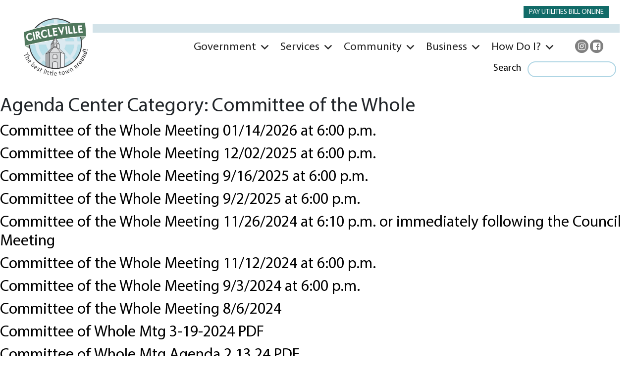

--- FILE ---
content_type: text/html; charset=UTF-8
request_url: https://circlevilleoh.gov/agenda_category/cmte_of_the_whole/
body_size: 18898
content:
  

<!doctype html>
<html dir="ltr" lang="en-US" prefix="og: https://ogp.me/ns#"> 
   <head>
      <!-- Required meta tags -->
      <meta name="viewport" content="width=device-width, initial-scale=1">
      <!-- Bootstrap CSS -->
      <link href="https://cdn.jsdelivr.net/npm/bootstrap@5.0.2/dist/css/bootstrap.min.css" rel="stylesheet" integrity="sha384-EVSTQN3/azprG1Anm3QDgpJLIm9Nao0Yz1ztcQTwFspd3yD65VohhpuuCOmLASjC" crossorigin="anonymous">
      <!-- fontawesome 5 -->
      <link rel="stylesheet" href="https://cdnjs.cloudflare.com/ajax/libs/font-awesome/4.7.0/css/font-awesome.min.css">
      <link rel="stylesheet" href="https://circlevilleoh.gov/wp-content/themes/twentytwentyone-child/css/style.css">
       <link rel="stylesheet" href="//code.jquery.com/ui/1.13.2/themes/base/jquery-ui.css">
	   <script src="https://unpkg.com/sweetalert/dist/sweetalert.min.js"></script>
	   <link rel="stylesheet" href="https://cdn.datatables.net/1.13.6/css/jquery.dataTables.min.css">

	  <title>Committee of the Whole - City of Circleville</title>

		<!-- All in One SEO 4.9.3 - aioseo.com -->
	<meta name="robots" content="max-image-preview:large" />
	<link rel="canonical" href="https://circlevilleoh.gov/agenda_category/cmte_of_the_whole/" />
	<link rel="next" href="https://circlevilleoh.gov/agenda_category/cmte_of_the_whole/page/2/" />
	<meta name="generator" content="All in One SEO (AIOSEO) 4.9.3" />
		<script type="application/ld+json" class="aioseo-schema">
			{"@context":"https:\/\/schema.org","@graph":[{"@type":"BreadcrumbList","@id":"https:\/\/circlevilleoh.gov\/agenda_category\/cmte_of_the_whole\/#breadcrumblist","itemListElement":[{"@type":"ListItem","@id":"https:\/\/circlevilleoh.gov#listItem","position":1,"name":"Home","item":"https:\/\/circlevilleoh.gov","nextItem":{"@type":"ListItem","@id":"https:\/\/circlevilleoh.gov\/agenda_category\/city-council\/#listItem","name":"City Council"}},{"@type":"ListItem","@id":"https:\/\/circlevilleoh.gov\/agenda_category\/city-council\/#listItem","position":2,"name":"City Council","item":"https:\/\/circlevilleoh.gov\/agenda_category\/city-council\/","nextItem":{"@type":"ListItem","@id":"https:\/\/circlevilleoh.gov\/agenda_category\/cmte_of_the_whole\/#listItem","name":"Committee of the Whole"},"previousItem":{"@type":"ListItem","@id":"https:\/\/circlevilleoh.gov#listItem","name":"Home"}},{"@type":"ListItem","@id":"https:\/\/circlevilleoh.gov\/agenda_category\/cmte_of_the_whole\/#listItem","position":3,"name":"Committee of the Whole","previousItem":{"@type":"ListItem","@id":"https:\/\/circlevilleoh.gov\/agenda_category\/city-council\/#listItem","name":"City Council"}}]},{"@type":"CollectionPage","@id":"https:\/\/circlevilleoh.gov\/agenda_category\/cmte_of_the_whole\/#collectionpage","url":"https:\/\/circlevilleoh.gov\/agenda_category\/cmte_of_the_whole\/","name":"Committee of the Whole - City of Circleville","inLanguage":"en-US","isPartOf":{"@id":"https:\/\/circlevilleoh.gov\/#website"},"breadcrumb":{"@id":"https:\/\/circlevilleoh.gov\/agenda_category\/cmte_of_the_whole\/#breadcrumblist"}},{"@type":"Organization","@id":"https:\/\/circlevilleoh.gov\/#organization","name":"City of Circleville","description":"City of Circleville","url":"https:\/\/circlevilleoh.gov\/","logo":{"@type":"ImageObject","url":"https:\/\/circlevilleoh.gov\/wp-content\/uploads\/2022\/10\/cropped-Circleville-Logo.jpg","@id":"https:\/\/circlevilleoh.gov\/agenda_category\/cmte_of_the_whole\/#organizationLogo","width":1014,"height":895},"image":{"@id":"https:\/\/circlevilleoh.gov\/agenda_category\/cmte_of_the_whole\/#organizationLogo"}},{"@type":"WebSite","@id":"https:\/\/circlevilleoh.gov\/#website","url":"https:\/\/circlevilleoh.gov\/","name":"City of Circleville","description":"City of Circleville","inLanguage":"en-US","publisher":{"@id":"https:\/\/circlevilleoh.gov\/#organization"}}]}
		</script>
		<!-- All in One SEO -->


            <script data-no-defer="1" data-ezscrex="false" data-cfasync="false" data-pagespeed-no-defer data-cookieconsent="ignore">
                var ctPublicFunctions = {"_ajax_nonce":"4a7a0ad082","_rest_nonce":"e5857bb5df","_ajax_url":"\/wp-admin\/admin-ajax.php","_rest_url":"https:\/\/circlevilleoh.gov\/wp-json\/","data__cookies_type":"none","data__ajax_type":"rest","data__bot_detector_enabled":"0","data__frontend_data_log_enabled":1,"cookiePrefix":"","wprocket_detected":false,"host_url":"circlevilleoh.gov","text__ee_click_to_select":"Click to select the whole data","text__ee_original_email":"The complete one is","text__ee_got_it":"Got it","text__ee_blocked":"Blocked","text__ee_cannot_connect":"Cannot connect","text__ee_cannot_decode":"Can not decode email. Unknown reason","text__ee_email_decoder":"CleanTalk email decoder","text__ee_wait_for_decoding":"The magic is on the way!","text__ee_decoding_process":"Please wait a few seconds while we decode the contact data."}
            </script>
        
            <script data-no-defer="1" data-ezscrex="false" data-cfasync="false" data-pagespeed-no-defer data-cookieconsent="ignore">
                var ctPublic = {"_ajax_nonce":"4a7a0ad082","settings__forms__check_internal":"0","settings__forms__check_external":"0","settings__forms__force_protection":0,"settings__forms__search_test":"1","settings__forms__wc_add_to_cart":"0","settings__data__bot_detector_enabled":"0","settings__sfw__anti_crawler":0,"blog_home":"https:\/\/circlevilleoh.gov\/","pixel__setting":"3","pixel__enabled":false,"pixel__url":"https:\/\/moderate6-v4.cleantalk.org\/pixel\/61e0b68e4e947ae886d5b001a6edaf2b.gif","data__email_check_before_post":"1","data__email_check_exist_post":0,"data__cookies_type":"none","data__key_is_ok":true,"data__visible_fields_required":true,"wl_brandname":"Anti-Spam by CleanTalk","wl_brandname_short":"CleanTalk","ct_checkjs_key":184450542,"emailEncoderPassKey":"77f8de7973f069180923cf64d32d8c28","bot_detector_forms_excluded":"W10=","advancedCacheExists":false,"varnishCacheExists":false,"wc_ajax_add_to_cart":false}
            </script>
        <link rel='dns-prefetch' href='//cdnjs.cloudflare.com' />
<link rel="alternate" type="application/rss+xml" title="City of Circleville &raquo; Feed" href="https://circlevilleoh.gov/feed/" />
<link rel="alternate" type="application/rss+xml" title="City of Circleville &raquo; Comments Feed" href="https://circlevilleoh.gov/comments/feed/" />
<link rel="alternate" type="text/calendar" title="City of Circleville &raquo; iCal Feed" href="https://circlevilleoh.gov/events/?ical=1" />
<link rel="alternate" type="application/rss+xml" title="City of Circleville &raquo; Committee of the Whole Agenda Center Category Feed" href="https://circlevilleoh.gov/agenda_category/cmte_of_the_whole/feed/" />
		<style>
			.lazyload,
			.lazyloading {
				max-width: 100%;
			}
		</style>
				<!-- This site uses the Google Analytics by MonsterInsights plugin v9.11.1 - Using Analytics tracking - https://www.monsterinsights.com/ -->
		<!-- Note: MonsterInsights is not currently configured on this site. The site owner needs to authenticate with Google Analytics in the MonsterInsights settings panel. -->
					<!-- No tracking code set -->
				<!-- / Google Analytics by MonsterInsights -->
		<style id='wp-img-auto-sizes-contain-inline-css'>
img:is([sizes=auto i],[sizes^="auto," i]){contain-intrinsic-size:3000px 1500px}
/*# sourceURL=wp-img-auto-sizes-contain-inline-css */
</style>
<link rel='stylesheet' id='bootstrap-booknetic-css' href='https://circlevilleoh.gov/wp-content/plugins/booknetic/app/Frontend/assets/css/bootstrap-booknetic.css?v=5.0.8&#038;ver=6.9' media='all' />
<link rel='stylesheet' id='booknetic-css' href='https://circlevilleoh.gov/wp-content/plugins/booknetic/app/Frontend/assets/css/booknetic.css?v=5.0.8&#038;ver=6.9' media='all' />
<link rel='stylesheet' id='select2-css' href='https://circlevilleoh.gov/wp-content/plugins/booknetic/app/Backend/Base/assets/css/select2.min.css?v=5.0.8&#038;ver=6.9' media='all' />
<link rel='stylesheet' id='intlTelInput-css' href='https://circlevilleoh.gov/wp-content/plugins/booknetic/app/Frontend/assets/css/intlTelInput.min.css?v=5.0.8&#038;ver=24.8.2' media='all' />
<link rel='stylesheet' id='select2-bootstrap-css' href='https://circlevilleoh.gov/wp-content/plugins/booknetic/app/Backend/Base/assets/css/select2-bootstrap.css?v=5.0.8&#038;ver=6.9' media='all' />
<link rel='stylesheet' id='booknetic.datapicker-css' href='https://circlevilleoh.gov/wp-content/plugins/booknetic/app/Frontend/assets/css/datepicker.min.css?v=5.0.8&#038;ver=6.9' media='all' />
<link rel='stylesheet' id='booknetic-popup-css' href='https://circlevilleoh.gov/wp-content/plugins/booknetic/app/Frontend/assets/css/booknetic-popup.css?v=5.0.8&#038;ver=6.9' media='all' />
<link rel='stylesheet' id='booknetic-customforms-init-css' href='https://circlevilleoh.gov/wp-content/plugins/booknetic-customforms/assets/frontend/css/custom_forms.css?v=2.9.1&#038;ver=6.9' media='all' />
<link rel='stylesheet' id='tribe-events-pro-mini-calendar-block-styles-css' href='https://circlevilleoh.gov/wp-content/plugins/events-calendar-pro/build/css/tribe-events-pro-mini-calendar-block.css?ver=7.7.12' media='all' />
<link rel='stylesheet' id='sbr_styles-css' href='https://circlevilleoh.gov/wp-content/plugins/reviews-feed/assets/css/sbr-styles.min.css?ver=2.1.1' media='all' />
<link rel='stylesheet' id='sbi_styles-css' href='https://circlevilleoh.gov/wp-content/plugins/instagram-feed/css/sbi-styles.min.css?ver=6.10.0' media='all' />
<link rel='stylesheet' id='sby_common_styles-css' href='https://circlevilleoh.gov/wp-content/plugins/feeds-for-youtube/public/build/css/sb-youtube-common.css?ver=2.6.2' media='all' />
<link rel='stylesheet' id='sby_styles-css' href='https://circlevilleoh.gov/wp-content/plugins/feeds-for-youtube/public/build/css/sb-youtube-free.css?ver=2.6.2' media='all' />
<link rel='stylesheet' id='tec-variables-skeleton-css' href='https://circlevilleoh.gov/wp-content/plugins/the-events-calendar/common/build/css/variables-skeleton.css?ver=6.10.1' media='all' />
<link rel='stylesheet' id='tec-variables-full-css' href='https://circlevilleoh.gov/wp-content/plugins/the-events-calendar/common/build/css/variables-full.css?ver=6.10.1' media='all' />
<link rel='stylesheet' id='tribe-events-v2-virtual-single-block-css' href='https://circlevilleoh.gov/wp-content/plugins/events-calendar-pro/build/css/events-virtual-single-block.css?ver=7.7.12' media='all' />
<style id='wp-emoji-styles-inline-css'>

	img.wp-smiley, img.emoji {
		display: inline !important;
		border: none !important;
		box-shadow: none !important;
		height: 1em !important;
		width: 1em !important;
		margin: 0 0.07em !important;
		vertical-align: -0.1em !important;
		background: none !important;
		padding: 0 !important;
	}
/*# sourceURL=wp-emoji-styles-inline-css */
</style>
<link rel='stylesheet' id='wp-block-library-css' href='https://circlevilleoh.gov/wp-includes/css/dist/block-library/style.min.css?ver=6.9' media='all' />
<style id='wp-block-library-theme-inline-css'>
.wp-block-audio :where(figcaption){color:#555;font-size:13px;text-align:center}.is-dark-theme .wp-block-audio :where(figcaption){color:#ffffffa6}.wp-block-audio{margin:0 0 1em}.wp-block-code{border:1px solid #ccc;border-radius:4px;font-family:Menlo,Consolas,monaco,monospace;padding:.8em 1em}.wp-block-embed :where(figcaption){color:#555;font-size:13px;text-align:center}.is-dark-theme .wp-block-embed :where(figcaption){color:#ffffffa6}.wp-block-embed{margin:0 0 1em}.blocks-gallery-caption{color:#555;font-size:13px;text-align:center}.is-dark-theme .blocks-gallery-caption{color:#ffffffa6}:root :where(.wp-block-image figcaption){color:#555;font-size:13px;text-align:center}.is-dark-theme :root :where(.wp-block-image figcaption){color:#ffffffa6}.wp-block-image{margin:0 0 1em}.wp-block-pullquote{border-bottom:4px solid;border-top:4px solid;color:currentColor;margin-bottom:1.75em}.wp-block-pullquote :where(cite),.wp-block-pullquote :where(footer),.wp-block-pullquote__citation{color:currentColor;font-size:.8125em;font-style:normal;text-transform:uppercase}.wp-block-quote{border-left:.25em solid;margin:0 0 1.75em;padding-left:1em}.wp-block-quote cite,.wp-block-quote footer{color:currentColor;font-size:.8125em;font-style:normal;position:relative}.wp-block-quote:where(.has-text-align-right){border-left:none;border-right:.25em solid;padding-left:0;padding-right:1em}.wp-block-quote:where(.has-text-align-center){border:none;padding-left:0}.wp-block-quote.is-large,.wp-block-quote.is-style-large,.wp-block-quote:where(.is-style-plain){border:none}.wp-block-search .wp-block-search__label{font-weight:700}.wp-block-search__button{border:1px solid #ccc;padding:.375em .625em}:where(.wp-block-group.has-background){padding:1.25em 2.375em}.wp-block-separator.has-css-opacity{opacity:.4}.wp-block-separator{border:none;border-bottom:2px solid;margin-left:auto;margin-right:auto}.wp-block-separator.has-alpha-channel-opacity{opacity:1}.wp-block-separator:not(.is-style-wide):not(.is-style-dots){width:100px}.wp-block-separator.has-background:not(.is-style-dots){border-bottom:none;height:1px}.wp-block-separator.has-background:not(.is-style-wide):not(.is-style-dots){height:2px}.wp-block-table{margin:0 0 1em}.wp-block-table td,.wp-block-table th{word-break:normal}.wp-block-table :where(figcaption){color:#555;font-size:13px;text-align:center}.is-dark-theme .wp-block-table :where(figcaption){color:#ffffffa6}.wp-block-video :where(figcaption){color:#555;font-size:13px;text-align:center}.is-dark-theme .wp-block-video :where(figcaption){color:#ffffffa6}.wp-block-video{margin:0 0 1em}:root :where(.wp-block-template-part.has-background){margin-bottom:0;margin-top:0;padding:1.25em 2.375em}
/*# sourceURL=/wp-includes/css/dist/block-library/theme.min.css */
</style>
<style id='classic-theme-styles-inline-css'>
/*! This file is auto-generated */
.wp-block-button__link{color:#fff;background-color:#32373c;border-radius:9999px;box-shadow:none;text-decoration:none;padding:calc(.667em + 2px) calc(1.333em + 2px);font-size:1.125em}.wp-block-file__button{background:#32373c;color:#fff;text-decoration:none}
/*# sourceURL=/wp-includes/css/classic-themes.min.css */
</style>
<link rel='stylesheet' id='aioseo/css/src/vue/standalone/blocks/table-of-contents/global.scss-css' href='https://circlevilleoh.gov/wp-content/plugins/all-in-one-seo-pack/dist/Lite/assets/css/table-of-contents/global.e90f6d47.css?ver=4.9.3' media='all' />
<link rel='stylesheet' id='twenty-twenty-one-custom-color-overrides-css' href='https://circlevilleoh.gov/wp-content/themes/twentytwentyone/assets/css/custom-color-overrides.css?ver=6.9' media='all' />
<style id='global-styles-inline-css'>
:root{--wp--preset--aspect-ratio--square: 1;--wp--preset--aspect-ratio--4-3: 4/3;--wp--preset--aspect-ratio--3-4: 3/4;--wp--preset--aspect-ratio--3-2: 3/2;--wp--preset--aspect-ratio--2-3: 2/3;--wp--preset--aspect-ratio--16-9: 16/9;--wp--preset--aspect-ratio--9-16: 9/16;--wp--preset--color--black: #000000;--wp--preset--color--cyan-bluish-gray: #abb8c3;--wp--preset--color--white: #FFFFFF;--wp--preset--color--pale-pink: #f78da7;--wp--preset--color--vivid-red: #cf2e2e;--wp--preset--color--luminous-vivid-orange: #ff6900;--wp--preset--color--luminous-vivid-amber: #fcb900;--wp--preset--color--light-green-cyan: #7bdcb5;--wp--preset--color--vivid-green-cyan: #00d084;--wp--preset--color--pale-cyan-blue: #8ed1fc;--wp--preset--color--vivid-cyan-blue: #0693e3;--wp--preset--color--vivid-purple: #9b51e0;--wp--preset--color--dark-gray: #28303D;--wp--preset--color--gray: #39414D;--wp--preset--color--green: #D1E4DD;--wp--preset--color--blue: #D1DFE4;--wp--preset--color--purple: #D1D1E4;--wp--preset--color--red: #E4D1D1;--wp--preset--color--orange: #E4DAD1;--wp--preset--color--yellow: #EEEADD;--wp--preset--gradient--vivid-cyan-blue-to-vivid-purple: linear-gradient(135deg,rgb(6,147,227) 0%,rgb(155,81,224) 100%);--wp--preset--gradient--light-green-cyan-to-vivid-green-cyan: linear-gradient(135deg,rgb(122,220,180) 0%,rgb(0,208,130) 100%);--wp--preset--gradient--luminous-vivid-amber-to-luminous-vivid-orange: linear-gradient(135deg,rgb(252,185,0) 0%,rgb(255,105,0) 100%);--wp--preset--gradient--luminous-vivid-orange-to-vivid-red: linear-gradient(135deg,rgb(255,105,0) 0%,rgb(207,46,46) 100%);--wp--preset--gradient--very-light-gray-to-cyan-bluish-gray: linear-gradient(135deg,rgb(238,238,238) 0%,rgb(169,184,195) 100%);--wp--preset--gradient--cool-to-warm-spectrum: linear-gradient(135deg,rgb(74,234,220) 0%,rgb(151,120,209) 20%,rgb(207,42,186) 40%,rgb(238,44,130) 60%,rgb(251,105,98) 80%,rgb(254,248,76) 100%);--wp--preset--gradient--blush-light-purple: linear-gradient(135deg,rgb(255,206,236) 0%,rgb(152,150,240) 100%);--wp--preset--gradient--blush-bordeaux: linear-gradient(135deg,rgb(254,205,165) 0%,rgb(254,45,45) 50%,rgb(107,0,62) 100%);--wp--preset--gradient--luminous-dusk: linear-gradient(135deg,rgb(255,203,112) 0%,rgb(199,81,192) 50%,rgb(65,88,208) 100%);--wp--preset--gradient--pale-ocean: linear-gradient(135deg,rgb(255,245,203) 0%,rgb(182,227,212) 50%,rgb(51,167,181) 100%);--wp--preset--gradient--electric-grass: linear-gradient(135deg,rgb(202,248,128) 0%,rgb(113,206,126) 100%);--wp--preset--gradient--midnight: linear-gradient(135deg,rgb(2,3,129) 0%,rgb(40,116,252) 100%);--wp--preset--gradient--purple-to-yellow: linear-gradient(160deg, #D1D1E4 0%, #EEEADD 100%);--wp--preset--gradient--yellow-to-purple: linear-gradient(160deg, #EEEADD 0%, #D1D1E4 100%);--wp--preset--gradient--green-to-yellow: linear-gradient(160deg, #D1E4DD 0%, #EEEADD 100%);--wp--preset--gradient--yellow-to-green: linear-gradient(160deg, #EEEADD 0%, #D1E4DD 100%);--wp--preset--gradient--red-to-yellow: linear-gradient(160deg, #E4D1D1 0%, #EEEADD 100%);--wp--preset--gradient--yellow-to-red: linear-gradient(160deg, #EEEADD 0%, #E4D1D1 100%);--wp--preset--gradient--purple-to-red: linear-gradient(160deg, #D1D1E4 0%, #E4D1D1 100%);--wp--preset--gradient--red-to-purple: linear-gradient(160deg, #E4D1D1 0%, #D1D1E4 100%);--wp--preset--font-size--small: 18px;--wp--preset--font-size--medium: 20px;--wp--preset--font-size--large: 24px;--wp--preset--font-size--x-large: 42px;--wp--preset--font-size--extra-small: 16px;--wp--preset--font-size--normal: 20px;--wp--preset--font-size--extra-large: 40px;--wp--preset--font-size--huge: 96px;--wp--preset--font-size--gigantic: 144px;--wp--preset--spacing--20: 0.44rem;--wp--preset--spacing--30: 0.67rem;--wp--preset--spacing--40: 1rem;--wp--preset--spacing--50: 1.5rem;--wp--preset--spacing--60: 2.25rem;--wp--preset--spacing--70: 3.38rem;--wp--preset--spacing--80: 5.06rem;--wp--preset--shadow--natural: 6px 6px 9px rgba(0, 0, 0, 0.2);--wp--preset--shadow--deep: 12px 12px 50px rgba(0, 0, 0, 0.4);--wp--preset--shadow--sharp: 6px 6px 0px rgba(0, 0, 0, 0.2);--wp--preset--shadow--outlined: 6px 6px 0px -3px rgb(255, 255, 255), 6px 6px rgb(0, 0, 0);--wp--preset--shadow--crisp: 6px 6px 0px rgb(0, 0, 0);}:where(.is-layout-flex){gap: 0.5em;}:where(.is-layout-grid){gap: 0.5em;}body .is-layout-flex{display: flex;}.is-layout-flex{flex-wrap: wrap;align-items: center;}.is-layout-flex > :is(*, div){margin: 0;}body .is-layout-grid{display: grid;}.is-layout-grid > :is(*, div){margin: 0;}:where(.wp-block-columns.is-layout-flex){gap: 2em;}:where(.wp-block-columns.is-layout-grid){gap: 2em;}:where(.wp-block-post-template.is-layout-flex){gap: 1.25em;}:where(.wp-block-post-template.is-layout-grid){gap: 1.25em;}.has-black-color{color: var(--wp--preset--color--black) !important;}.has-cyan-bluish-gray-color{color: var(--wp--preset--color--cyan-bluish-gray) !important;}.has-white-color{color: var(--wp--preset--color--white) !important;}.has-pale-pink-color{color: var(--wp--preset--color--pale-pink) !important;}.has-vivid-red-color{color: var(--wp--preset--color--vivid-red) !important;}.has-luminous-vivid-orange-color{color: var(--wp--preset--color--luminous-vivid-orange) !important;}.has-luminous-vivid-amber-color{color: var(--wp--preset--color--luminous-vivid-amber) !important;}.has-light-green-cyan-color{color: var(--wp--preset--color--light-green-cyan) !important;}.has-vivid-green-cyan-color{color: var(--wp--preset--color--vivid-green-cyan) !important;}.has-pale-cyan-blue-color{color: var(--wp--preset--color--pale-cyan-blue) !important;}.has-vivid-cyan-blue-color{color: var(--wp--preset--color--vivid-cyan-blue) !important;}.has-vivid-purple-color{color: var(--wp--preset--color--vivid-purple) !important;}.has-black-background-color{background-color: var(--wp--preset--color--black) !important;}.has-cyan-bluish-gray-background-color{background-color: var(--wp--preset--color--cyan-bluish-gray) !important;}.has-white-background-color{background-color: var(--wp--preset--color--white) !important;}.has-pale-pink-background-color{background-color: var(--wp--preset--color--pale-pink) !important;}.has-vivid-red-background-color{background-color: var(--wp--preset--color--vivid-red) !important;}.has-luminous-vivid-orange-background-color{background-color: var(--wp--preset--color--luminous-vivid-orange) !important;}.has-luminous-vivid-amber-background-color{background-color: var(--wp--preset--color--luminous-vivid-amber) !important;}.has-light-green-cyan-background-color{background-color: var(--wp--preset--color--light-green-cyan) !important;}.has-vivid-green-cyan-background-color{background-color: var(--wp--preset--color--vivid-green-cyan) !important;}.has-pale-cyan-blue-background-color{background-color: var(--wp--preset--color--pale-cyan-blue) !important;}.has-vivid-cyan-blue-background-color{background-color: var(--wp--preset--color--vivid-cyan-blue) !important;}.has-vivid-purple-background-color{background-color: var(--wp--preset--color--vivid-purple) !important;}.has-black-border-color{border-color: var(--wp--preset--color--black) !important;}.has-cyan-bluish-gray-border-color{border-color: var(--wp--preset--color--cyan-bluish-gray) !important;}.has-white-border-color{border-color: var(--wp--preset--color--white) !important;}.has-pale-pink-border-color{border-color: var(--wp--preset--color--pale-pink) !important;}.has-vivid-red-border-color{border-color: var(--wp--preset--color--vivid-red) !important;}.has-luminous-vivid-orange-border-color{border-color: var(--wp--preset--color--luminous-vivid-orange) !important;}.has-luminous-vivid-amber-border-color{border-color: var(--wp--preset--color--luminous-vivid-amber) !important;}.has-light-green-cyan-border-color{border-color: var(--wp--preset--color--light-green-cyan) !important;}.has-vivid-green-cyan-border-color{border-color: var(--wp--preset--color--vivid-green-cyan) !important;}.has-pale-cyan-blue-border-color{border-color: var(--wp--preset--color--pale-cyan-blue) !important;}.has-vivid-cyan-blue-border-color{border-color: var(--wp--preset--color--vivid-cyan-blue) !important;}.has-vivid-purple-border-color{border-color: var(--wp--preset--color--vivid-purple) !important;}.has-vivid-cyan-blue-to-vivid-purple-gradient-background{background: var(--wp--preset--gradient--vivid-cyan-blue-to-vivid-purple) !important;}.has-light-green-cyan-to-vivid-green-cyan-gradient-background{background: var(--wp--preset--gradient--light-green-cyan-to-vivid-green-cyan) !important;}.has-luminous-vivid-amber-to-luminous-vivid-orange-gradient-background{background: var(--wp--preset--gradient--luminous-vivid-amber-to-luminous-vivid-orange) !important;}.has-luminous-vivid-orange-to-vivid-red-gradient-background{background: var(--wp--preset--gradient--luminous-vivid-orange-to-vivid-red) !important;}.has-very-light-gray-to-cyan-bluish-gray-gradient-background{background: var(--wp--preset--gradient--very-light-gray-to-cyan-bluish-gray) !important;}.has-cool-to-warm-spectrum-gradient-background{background: var(--wp--preset--gradient--cool-to-warm-spectrum) !important;}.has-blush-light-purple-gradient-background{background: var(--wp--preset--gradient--blush-light-purple) !important;}.has-blush-bordeaux-gradient-background{background: var(--wp--preset--gradient--blush-bordeaux) !important;}.has-luminous-dusk-gradient-background{background: var(--wp--preset--gradient--luminous-dusk) !important;}.has-pale-ocean-gradient-background{background: var(--wp--preset--gradient--pale-ocean) !important;}.has-electric-grass-gradient-background{background: var(--wp--preset--gradient--electric-grass) !important;}.has-midnight-gradient-background{background: var(--wp--preset--gradient--midnight) !important;}.has-small-font-size{font-size: var(--wp--preset--font-size--small) !important;}.has-medium-font-size{font-size: var(--wp--preset--font-size--medium) !important;}.has-large-font-size{font-size: var(--wp--preset--font-size--large) !important;}.has-x-large-font-size{font-size: var(--wp--preset--font-size--x-large) !important;}
:where(.wp-block-post-template.is-layout-flex){gap: 1.25em;}:where(.wp-block-post-template.is-layout-grid){gap: 1.25em;}
:where(.wp-block-term-template.is-layout-flex){gap: 1.25em;}:where(.wp-block-term-template.is-layout-grid){gap: 1.25em;}
:where(.wp-block-columns.is-layout-flex){gap: 2em;}:where(.wp-block-columns.is-layout-grid){gap: 2em;}
:root :where(.wp-block-pullquote){font-size: 1.5em;line-height: 1.6;}
/*# sourceURL=global-styles-inline-css */
</style>
<link rel='stylesheet' id='cleantalk-public-css-css' href='https://circlevilleoh.gov/wp-content/plugins/cleantalk-spam-protect/css/cleantalk-public.min.css?ver=6.70.1_1767013189' media='all' />
<link rel='stylesheet' id='cleantalk-email-decoder-css-css' href='https://circlevilleoh.gov/wp-content/plugins/cleantalk-spam-protect/css/cleantalk-email-decoder.min.css?ver=6.70.1_1767013189' media='all' />
<link rel='stylesheet' id='ctf_styles-css' href='https://circlevilleoh.gov/wp-content/plugins/custom-twitter-feeds/css/ctf-styles.min.css?ver=2.3.1' media='all' />
<link rel='stylesheet' id='wpa-css-css' href='https://circlevilleoh.gov/wp-content/plugins/honeypot/includes/css/wpa.css?ver=2.3.04' media='all' />
<link rel='stylesheet' id='tribe-events-v2-single-skeleton-css' href='https://circlevilleoh.gov/wp-content/plugins/the-events-calendar/build/css/tribe-events-single-skeleton.css?ver=6.15.14' media='all' />
<link rel='stylesheet' id='tribe-events-v2-single-skeleton-full-css' href='https://circlevilleoh.gov/wp-content/plugins/the-events-calendar/build/css/tribe-events-single-full.css?ver=6.15.14' media='all' />
<link rel='stylesheet' id='tec-events-elementor-widgets-base-styles-css' href='https://circlevilleoh.gov/wp-content/plugins/the-events-calendar/build/css/integrations/plugins/elementor/widgets/widget-base.css?ver=6.15.14' media='all' />
<link rel='stylesheet' id='megamenu-css' href='https://circlevilleoh.gov/wp-content/uploads/maxmegamenu/style.css?ver=53a44f' media='all' />
<link rel='stylesheet' id='dashicons-css' href='https://circlevilleoh.gov/wp-includes/css/dashicons.min.css?ver=6.9' media='all' />
<link rel='stylesheet' id='jquery-auto-complete-css' href='https://cdnjs.cloudflare.com/ajax/libs/jquery-autocomplete/1.0.7/jquery.auto-complete.css?ver=1.0.7' media='all' />
<link rel='stylesheet' id='twenty-twenty-one-print-style-css' href='https://circlevilleoh.gov/wp-content/themes/twentytwentyone/assets/css/print.css?ver=6.9' media='print' />
<link rel='stylesheet' id='child-style-css' href='https://circlevilleoh.gov/wp-content/themes/twentytwentyone-child/style.css?ver=6.9' media='all' />
<script src="https://circlevilleoh.gov/wp-includes/js/jquery/jquery.min.js?ver=3.7.1" id="jquery-core-js"></script>
<script src="https://circlevilleoh.gov/wp-includes/js/jquery/jquery-migrate.min.js?ver=3.4.1" id="jquery-migrate-js"></script>
<script id="booknetic-js-before">
window.BookneticData = {"ajax_url":"https:\/\/circlevilleoh.gov\/wp-admin\/admin-ajax.php","assets_url":"https:\/\/circlevilleoh.gov\/wp-content\/plugins\/booknetic\/app\/Frontend\/assets\/","date_format":"m\/d\/Y","week_starts_on":"monday","client_time_zone":"on","skip_extras_step_if_need":"on","localization":{"Services":"Services","Service":"Service","Fill information":"Fill information","Information":"Information","Confirmation":"Confirmation","January":"January","February":"February","March":"March","April":"April","May":"May","June":"June","July":"July","August":"August","September":"September","October":"October","November":"November","December":"December","Mon":"Mon","Tue":"Tue","Wed":"Wed","Thu":"Thu","Fri":"Fri","Sat":"Sat","Sun":"Sun","select":"Select...","searching":"Searching...","select_location":"Please select location.","select_staff":"Please select staff.","select_service":"Please select service","select_week_days":"Please select week day(s)","date_time_is_wrong":"Please select week day(s) and time(s) correctly","select_start_date":"Please select start date","select_end_date":"Please select end date","select_date":"Please select date.","select_time":"Please select time.","select_available_time":"Please select an available time","select_available_date":"Please select an available date","fill_all_required":"Please fill in all required fields correctly!","email_is_not_valid":"Please enter a valid email address!","phone_is_not_valid":"Please enter a valid phone number!","Select date":"Select date","NEXT STEP":"NEXT STEP","CONFIRM BOOKING":"CONFIRM BOOKING","Activation link has been sent!":"Activation link has been sent!","min_length":"Minimum length of &quot;%s&quot; field is %d!","max_length":"Maximum length of &quot;%s&quot; field is %d!"},"tenant_id":null,"settings":{"redirect_users_on_confirm":false,"redirect_users_on_confirm_url":""}};
//# sourceURL=booknetic-js-before
</script>
<script src="https://circlevilleoh.gov/wp-content/plugins/booknetic/app/Frontend/assets/js/booknetic.js?v=5.0.8&amp;ver=6.9" id="booknetic-js"></script>
<script src="https://circlevilleoh.gov/wp-content/plugins/booknetic/app/Backend/Base/assets/js/select2.min.js?v=5.0.8&amp;ver=6.9" id="select2-bkntc-js"></script>
<script src="https://circlevilleoh.gov/wp-content/plugins/booknetic/app/Frontend/assets/js/datepicker.min.js?v=5.0.8&amp;ver=6.9" id="booknetic.datapicker-js"></script>
<script src="https://circlevilleoh.gov/wp-content/plugins/booknetic/app/Frontend/assets/js/intlTelInput.min.js?v=5.0.8&amp;ver=24.8.2" id="intlTelInput-js"></script>
<script src="https://circlevilleoh.gov/wp-content/plugins/booknetic/app/Frontend/assets/js/jquery.nicescroll.min.js?v=5.0.8&amp;ver=6.9" id="jquery.nicescroll-js"></script>
<script src="https://circlevilleoh.gov/wp-content/plugins/booknetic/app/Frontend/assets/js/recurring_appointments.init.js?v=5.0.8&amp;ver=6.9" id="booknetic-recurring-appointments-js"></script>
<script src="https://circlevilleoh.gov/wp-content/plugins/booknetic/app/Frontend/assets/js/steps/step_confirm_details.js?v=5.0.8&amp;ver=6.9" id="booknetic-step-step_confirm_details-js"></script>
<script src="https://circlevilleoh.gov/wp-content/plugins/booknetic/app/Frontend/assets/js/steps/step_date_time.js?v=5.0.8&amp;ver=6.9" id="booknetic-step-step_date_time-js"></script>
<script src="https://circlevilleoh.gov/wp-content/plugins/booknetic/app/Frontend/assets/js/steps/step_information.js?v=5.0.8&amp;ver=6.9" id="booknetic-step-step_information-js"></script>
<script src="https://circlevilleoh.gov/wp-content/plugins/booknetic/app/Frontend/assets/js/steps/step_locations.js?v=5.0.8&amp;ver=6.9" id="booknetic-step-step_locations-js"></script>
<script src="https://circlevilleoh.gov/wp-content/plugins/booknetic/app/Frontend/assets/js/steps/step_recurring_info.js?v=5.0.8&amp;ver=6.9" id="booknetic-step-step_recurring_info-js"></script>
<script src="https://circlevilleoh.gov/wp-content/plugins/booknetic/app/Frontend/assets/js/steps/step_service_extras.js?v=5.0.8&amp;ver=6.9" id="booknetic-step-step_service_extras-js"></script>
<script src="https://circlevilleoh.gov/wp-content/plugins/booknetic/app/Frontend/assets/js/steps/step_services.js?v=5.0.8&amp;ver=6.9" id="booknetic-step-step_services-js"></script>
<script src="https://circlevilleoh.gov/wp-content/plugins/booknetic/app/Frontend/assets/js/steps/step_staff.js?v=5.0.8&amp;ver=6.9" id="booknetic-step-step_staff-js"></script>
<script src="https://circlevilleoh.gov/wp-content/plugins/booknetic/app/Frontend/assets/js/steps/step_cart.js?v=5.0.8&amp;ver=6.9" id="booknetic-step-step_cart-js"></script>
<script src="https://circlevilleoh.gov/wp-content/plugins/booknetic/app/Frontend/assets/js/booknetic-popup.js?v=5.0.8&amp;ver=6.9" id="booknetic-popup-js"></script>
<script src="https://circlevilleoh.gov/wp-content/plugins/booknetic-customforms/assets/general/js/init_conditions.js?v=2.9.1&amp;ver=6.9" id="booknetic-customforms-init-conditions-js"></script>
<script src="https://circlevilleoh.gov/wp-content/plugins/booknetic-customforms/assets/general/js/validate_input.js?v=2.9.1&amp;ver=6.9" id="booknetic-customforms-validation-js"></script>
<script src="https://circlevilleoh.gov/wp-content/plugins/booknetic-customforms/assets/frontend/js/init.js?v=2.9.1&amp;ver=6.9" id="booknetic-customforms-init-js"></script>
<script src="https://circlevilleoh.gov/wp-content/plugins/booknetic-payment-stripe/assets/frontend/js/init.js?v=1.7.1&amp;ver=6.9" id="booknetic-stripe-init-js"></script>
<script src="https://circlevilleoh.gov/wp-content/plugins/cleantalk-spam-protect/js/apbct-public-bundle_gathering.min.js?ver=6.70.1_1767013189" id="apbct-public-bundle_gathering.min-js-js"></script>
<link rel="https://api.w.org/" href="https://circlevilleoh.gov/wp-json/" /><link rel="EditURI" type="application/rsd+xml" title="RSD" href="https://circlevilleoh.gov/xmlrpc.php?rsd" />
<meta name="generator" content="WordPress 6.9" />
<meta name="tec-api-version" content="v1"><meta name="tec-api-origin" content="https://circlevilleoh.gov"><link rel="alternate" href="https://circlevilleoh.gov/wp-json/tribe/events/v1/" />		<script>
			document.documentElement.className = document.documentElement.className.replace('no-js', 'js');
		</script>
				<style>
			.no-js img.lazyload {
				display: none;
			}

			figure.wp-block-image img.lazyloading {
				min-width: 150px;
			}

			.lazyload,
			.lazyloading {
				--smush-placeholder-width: 100px;
				--smush-placeholder-aspect-ratio: 1/1;
				width: var(--smush-image-width, var(--smush-placeholder-width)) !important;
				aspect-ratio: var(--smush-image-aspect-ratio, var(--smush-placeholder-aspect-ratio)) !important;
			}

						.lazyload, .lazyloading {
				opacity: 0;
			}

			.lazyloaded {
				opacity: 1;
				transition: opacity 400ms;
				transition-delay: 0ms;
			}

					</style>
		<meta name="generator" content="Elementor 3.34.2; features: additional_custom_breakpoints; settings: css_print_method-external, google_font-enabled, font_display-swap">
			<style>
				.e-con.e-parent:nth-of-type(n+4):not(.e-lazyloaded):not(.e-no-lazyload),
				.e-con.e-parent:nth-of-type(n+4):not(.e-lazyloaded):not(.e-no-lazyload) * {
					background-image: none !important;
				}
				@media screen and (max-height: 1024px) {
					.e-con.e-parent:nth-of-type(n+3):not(.e-lazyloaded):not(.e-no-lazyload),
					.e-con.e-parent:nth-of-type(n+3):not(.e-lazyloaded):not(.e-no-lazyload) * {
						background-image: none !important;
					}
				}
				@media screen and (max-height: 640px) {
					.e-con.e-parent:nth-of-type(n+2):not(.e-lazyloaded):not(.e-no-lazyload),
					.e-con.e-parent:nth-of-type(n+2):not(.e-lazyloaded):not(.e-no-lazyload) * {
						background-image: none !important;
					}
				}
			</style>
			<link rel="icon" href="https://circlevilleoh.gov/wp-content/uploads/2022/09/logoof-city-150x141.png" sizes="32x32" />
<link rel="icon" href="https://circlevilleoh.gov/wp-content/uploads/2022/09/logoof-city.png" sizes="192x192" />
<link rel="apple-touch-icon" href="https://circlevilleoh.gov/wp-content/uploads/2022/09/logoof-city.png" />
<meta name="msapplication-TileImage" content="https://circlevilleoh.gov/wp-content/uploads/2022/09/logoof-city.png" />
		<style id="wp-custom-css">
			
/*******testpostcss****/
/* Field ko hide karne ke liye */
.acf-field[data-key="field_67c5a2813392b"] {
    display: none !important;
}



.post_content-block h1,.post_content-block h2,.post_content-block h3, .post_content-block h4, .post_content-block h5, .post_content-block h6, .post_content-block p, .post_content-block li, .post_content-block span, .post_content-block a, .post_content-block div{
	    font-family: 'MyriadPro' !important;
}
.short-btn-desc {
color: #000;
}
.section-two .left-side-bar .top-link ul li {width: 78%; padding-left: 10px;}
li.current-menu-item {
    background: #626363;
}
.current-menu-item a {
    color: #fff!important;
    font-weight: 600!important;
}
.form-sections .form-accordion-sec .accordion-sec .accordion-header .accordion-button{padding-right: 0;}
.form-sections .form-accordion-sec .accordion-sec .accordion-header .accordion-button.collapsed a {background: #116b68; padding: 10px;
 color: #fff; transition: 0.2s ease-in-out;}
.form-sections .form-accordion-sec .accordion-sec .accordion-header .accordion-button a {background: #626363;
 color: #fff; transition: 0.2s ease-in-out; padding: 10px;}

.form-sections .form-accordion-sec .accordion-sec .accordion-header .accordion-button:after{display: none;}


.section-two  .btns-bt {
    color: #fff;
    font-size: 15.77px;
    line-height: 28px;
    background-color: var(--success-color);
    transition: all 0.3s ease-in;
    border: 1px solid var(--success-color);
    display: block;
    text-transform: uppercase;
} 
.wplg-disable-loadmore {
    display: none!important;
} 
.form-title {
    font-size: 25px!important;
    text-align: center;
    font-weight: 600;
}
@media screen and (min-width:576px){
.section-two .all-nine-c.members-section .col-lg-8 .row.justify-content-center.pt-2.pb-5 .col-lg-3:nth-child(1) {
    margin-left: 20px;
}

.section-two .all-nine-c.members-section .col-lg-8 .row.justify-content-center.pt-2.pb-5 .col-lg-3:nth-child(3) {
    margin-right: 20px;
}  
}

/** 15-12-2022 **/
.section-two .all-nine-c h3 a.tribe-events-calendar-list__event-title-link{ font-size: 14.35px!important; color: #141827;
font-weight: 600;}

.section-two .city-parks-sec .tribe-common.tribe-events-view--shortcode-91543b63 .tribe-common-h7{color: #fff;}

.section-two .city-parks-sec .tribe-common.tribe-events-view--shortcode-91543b63 h2:hover{background:var(--success-color);border: 1px solid var(--success-color); color: #fff;}

.section-two .city-parks-sec .tribe-common.tribe-events-view--shortcode-91543b63 h2{margin-top: 45px;}

/** 19-12-2022 **/


.page-template-template-government-php .section-two .maps iframe ,
.page-template-template-government-php .section-two .maps  object{
		border: 1px solid #000;;
    width: 60%;
}

@media only screen and (max-width: 575px){
	.page-template-template-government-php .section-two .maps iframe,
.page-template-template-government-php .section-two .maps  object{
    width: 100%;
}
	.page-template-template-government-php .section-two  .row.py-5.justify-content-center .col-lg-4.col-md-4.col-sm-4.col-8,.page-template-template-government-php .section-two  .row.py-5.justify-content-center  .col-lg-8.col-md-8.col-sm-8.col-8 {width: 100%;}

.page-template-template-government-php .section-two  .row.py-5.justify-content-center  .col-lg-8.col-md-8.col-sm-8.col-8 {margin-bottom: 40px;}
}

@media only screen and (max-width: 991px){
header .utility .utility-Btns {top: 95px;right: 24px;}
}

/** 21-12-2022 **/
.form-sections .form-accordion-sec .accordion-sec .accordion-header .form-btns {justify-content: space-between; width: 100%; align-items: flex-start;}

.form-sections .form-accordion-sec .accordion-sec .accordion-header .form-btns .learn-more-sec{width: 28%; display: flex;
    align-items: flex-end;
    justify-content: flex-end;}

@media screen and (max-width: 575px){
	.form-sections  .form-accordion-sec .accordion-sec .accordion-header .form-btns {font-size: 13px;}

.form-sections .form-accordion-sec .accordion-sec .accordion-header .form-btns .learn-more-sec {
    width: 100%;
}
	 .form-sections  .form-accordion-sec .accordion-sec .accordion-header .form-btns {flex-direction: column;}
  .form-sections  .form-accordion-sec .accordion-sec .accordion-header .form-btns .learn-more-sec{margin-top: 15px; margin-bottom: 15px;}
	
}
		</style>
		<style type="text/css">/** Mega Menu CSS: fs **/</style>
   </head>
   <body class="archive tax-agenda_category term-cmte_of_the_whole term-130 wp-custom-logo wp-embed-responsive wp-theme-twentytwentyone wp-child-theme-twentytwentyone-child tribe-no-js mega-menu-top-header-nav is-light-theme no-js hfeed elementor-default elementor-kit-5624" >
   
      <!-- header starts here  -->
      <header>
         <!-- navbar starts  -->
         <div class="utility"><div id="block-11" class="widget-container widget_block"><p><a href="https://www.invoicecloud.com/portal/(S(uxz2tsgekpcvznjdtpvengn4))/2/Site2.aspx?G=6451aef5-1462-48b8-bdd2-a50abe9c7922" target="_blank" class="utility-Btns">PAY UTILITIES BILL ONLINE  </a></p></div> </div> 
         <nav class="navbar navbar-expand-lg pb-4 px-4 nav" id="navigation">
            <div class="container-fluid">
			 			
            <a class="navbar-brand" href="https://circlevilleoh.gov"><img data-src="https://circlevilleoh.gov/wp-content/uploads/2022/10/cropped-Circleville-Logo.jpg" class="w-100 lazyload" alt="logo" src="[data-uri]" style="--smush-placeholder-width: 1014px; --smush-placeholder-aspect-ratio: 1014/895;" /></a>
			
			<div class="collapse1 navbar-collapse " id="navbarNav"> 
			
			<div class="mein-menu">
			 <nav id="mega-menu-wrap-top-header-nav" class="mega-menu-wrap"><div class="mega-menu-toggle"><div class="mega-toggle-blocks-left"></div><div class="mega-toggle-blocks-center"></div><div class="mega-toggle-blocks-right"><div class='mega-toggle-block mega-menu-toggle-animated-block mega-toggle-block-0' id='mega-toggle-block-0'><button aria-label="Toggle Menu" class="mega-toggle-animated mega-toggle-animated-slider" type="button" aria-expanded="false">
                  <span class="mega-toggle-animated-box">
                    <span class="mega-toggle-animated-inner"></span>
                  </span>
                </button></div></div></div><ul id="mega-menu-top-header-nav" class="mega-menu max-mega-menu mega-menu-horizontal mega-no-js" data-event="hover" data-effect="fade" data-effect-speed="200" data-effect-mobile="disabled" data-effect-speed-mobile="0" data-mobile-force-width="false" data-second-click="go" data-document-click="collapse" data-vertical-behaviour="standard" data-breakpoint="991" data-unbind="true" data-mobile-state="collapse_all" data-mobile-direction="vertical" data-hover-intent-timeout="300" data-hover-intent-interval="100"><li class="mega-menu-item mega-menu-item-type-post_type mega-menu-item-object-page mega-menu-item-has-children mega-align-bottom-left mega-menu-flyout mega-hide-arrow mega-has-icon mega-icon-right mega-menu-item-235" id="mega-menu-item-235"><a class="dashicons-arrow-down-alt2 mega-menu-link" href="https://circlevilleoh.gov/government/" aria-expanded="false" tabindex="0">Government<span class="mega-indicator" aria-hidden="true"></span></a>
<ul class="mega-sub-menu">
<li class="mega-menu-item mega-menu-item-type-custom mega-menu-item-object-custom mega-menu-item-52" id="mega-menu-item-52"><a class="mega-menu-link" href="https://circlevilleoh.gov/government/#mayor">Mayor</a></li><li class="mega-menu-item mega-menu-item-type-custom mega-menu-item-object-custom mega-menu-item-10060" id="mega-menu-item-10060"><a class="mega-menu-link" href="#safety-director">Safety Director</a></li><li class="mega-menu-item mega-menu-item-type-custom mega-menu-item-object-custom mega-menu-item-57" id="mega-menu-item-57"><a class="mega-menu-link" href="https://circlevilleoh.gov/government/#council">City Council</a></li><li class="mega-menu-item mega-menu-item-type-custom mega-menu-item-object-custom mega-menu-item-54" id="mega-menu-item-54"><a class="mega-menu-link" href="https://circlevilleoh.gov/government/#ward">Ward Map</a></li><li class="mega-menu-item mega-menu-item-type-custom mega-menu-item-object-custom mega-menu-item-58" id="mega-menu-item-58"><a class="mega-menu-link" href="https://circlevilleoh.gov/government/#auditor">Auditor</a></li><li class="mega-menu-item mega-menu-item-type-custom mega-menu-item-object-custom mega-menu-item-59" id="mega-menu-item-59"><a class="mega-menu-link" href="https://circlevilleoh.gov/government/#humanresources">Human Resources</a></li><li class="mega-menu-item mega-menu-item-type-custom mega-menu-item-object-custom mega-menu-item-72" id="mega-menu-item-72"><a class="mega-menu-link" href="https://circlevilleoh.gov/government/#law">Law Director</a></li><li class="mega-menu-item mega-menu-item-type-custom mega-menu-item-object-custom mega-menu-item-73" id="mega-menu-item-73"><a class="mega-menu-link" href="https://circlevilleoh.gov/government/#court">Municipal Court</a></li><li class="mega-menu-item mega-menu-item-type-custom mega-menu-item-object-custom mega-menu-item-2234" id="mega-menu-item-2234"><a class="mega-menu-link" href="https://circlevilleoh.gov/government/#treasurer">Treasurer</a></li><li class="mega-menu-item mega-menu-item-type-custom mega-menu-item-object-custom mega-menu-item-2493" id="mega-menu-item-2493"><a class="mega-menu-link" href="https://circlevilleoh.gov/government/#boards">Boards and Commissions</a></li></ul>
</li><li class="mega-menu-item mega-menu-item-type-post_type mega-menu-item-object-page mega-menu-item-has-children mega-align-bottom-left mega-menu-flyout mega-hide-arrow mega-has-icon mega-icon-right mega-menu-item-2236" id="mega-menu-item-2236"><a class="dashicons-arrow-down-alt2 mega-menu-link" href="https://circlevilleoh.gov/services/" aria-expanded="false" tabindex="0">Services<span class="mega-indicator" aria-hidden="true"></span></a>
<ul class="mega-sub-menu">
<li class="mega-menu-item mega-menu-item-type-custom mega-menu-item-object-custom mega-menu-item-64" id="mega-menu-item-64"><a class="mega-menu-link" href="https://circlevilleoh.gov/services/#fire">Fire and EMS</a></li><li class="mega-menu-item mega-menu-item-type-custom mega-menu-item-object-custom mega-menu-item-has-children mega-menu-item-2495" id="mega-menu-item-2495"><a class="mega-menu-link" href="https://circlevilleoh.gov/services/#police" aria-expanded="false">Police<span class="mega-indicator" aria-hidden="true"></span></a>
	<ul class="mega-sub-menu">
<li class="mega-menu-item mega-menu-item-type-custom mega-menu-item-object-custom mega-menu-item-2496" id="mega-menu-item-2496"><a class="mega-menu-link" href="https://circlevilleoh.gov/services/#publicsafety">Public Safety Alerts</a></li>	</ul>
</li><li class="mega-menu-item mega-menu-item-type-custom mega-menu-item-object-custom mega-menu-item-has-children mega-menu-item-2747" id="mega-menu-item-2747"><a class="mega-menu-link" href="https://circlevilleoh.gov/services/#publicservice" aria-expanded="false">Public Service<span class="mega-indicator" aria-hidden="true"></span></a>
	<ul class="mega-sub-menu">
<li class="mega-menu-item mega-menu-item-type-post_type mega-menu-item-object-page mega-menu-item-4808" id="mega-menu-item-4808"><a class="mega-menu-link" href="https://circlevilleoh.gov/public-service/planning-zoning/">Planning &#038; Zoning</a></li><li class="mega-menu-item mega-menu-item-type-custom mega-menu-item-object-custom mega-menu-item-14808" id="mega-menu-item-14808"><a class="mega-menu-link" href="https://circlevilleoh.gov/public-service/code-enforcement/">Code Enforcement</a></li><li class="mega-menu-item mega-menu-item-type-post_type mega-menu-item-object-page mega-menu-item-7842" id="mega-menu-item-7842"><a class="mega-menu-link" href="https://circlevilleoh.gov/public-service/vacant-building-enforcement-program/">Vacant Building Enforcement Program</a></li><li class="mega-menu-item mega-menu-item-type-post_type mega-menu-item-object-page mega-menu-item-23755" id="mega-menu-item-23755"><a class="mega-menu-link" href="https://circlevilleoh.gov/public-service/rfq-rfp/">Request for Qualifications/Proposals</a></li><li class="mega-menu-item mega-menu-item-type-post_type mega-menu-item-object-page mega-menu-item-23370" id="mega-menu-item-23370"><a class="mega-menu-link" href="https://circlevilleoh.gov/public-service/ohio-street-shared-use-path/">Ohio Street Shared-Use Path</a></li><li class="mega-menu-item mega-menu-item-type-post_type mega-menu-item-object-page mega-menu-item-5811" id="mega-menu-item-5811"><a class="mega-menu-link" href="https://circlevilleoh.gov/public-service/">Important Info & Links</a></li>	</ul>
</li><li class="mega-menu-item mega-menu-item-type-custom mega-menu-item-object-custom mega-menu-item-has-children mega-menu-item-2497" id="mega-menu-item-2497"><a class="mega-menu-link" href="https://circlevilleoh.gov/public_utilities/utilities-department-overview/" aria-expanded="false">Public Utilities<span class="mega-indicator" aria-hidden="true"></span></a>
	<ul class="mega-sub-menu">
<li class="mega-menu-item mega-menu-item-type-custom mega-menu-item-object-custom mega-menu-item-2704" id="mega-menu-item-2704"><a class="mega-menu-link" href="https://circlevilleoh.gov/public_utilities/utilities-department-overview/">Utilities Department Overview</a></li><li class="mega-menu-item mega-menu-item-type-custom mega-menu-item-object-custom mega-menu-item-2702" id="mega-menu-item-2702"><a class="mega-menu-link" href="https://circlevilleoh.gov/public_utilities/public-utilities-service-sign-up-forms/">Public Utilities Forms</a></li><li class="mega-menu-item mega-menu-item-type-custom mega-menu-item-object-custom mega-menu-item-2701" id="mega-menu-item-2701"><a class="mega-menu-link" href="https://www.invoicecloud.com/portal/(S(fwfxhtz3kflwasxrajikmhb1))/2/Site2.aspx?G=6451aef5-1462-48b8-bdd2-a50abe9c7922">Online Bill Pay (water & sewer bills)</a></li><li class="mega-menu-item mega-menu-item-type-post_type mega-menu-item-object-page mega-menu-item-7350" id="mega-menu-item-7350"><a class="mega-menu-link" href="https://circlevilleoh.gov/water-meter-monitoring/">Utilities Water Meter Monitoring</a></li><li class="mega-menu-item mega-menu-item-type-custom mega-menu-item-object-custom mega-menu-item-2698" id="mega-menu-item-2698"><a class="mega-menu-link" href="https://circlevilleoh.gov/public_utilities/drinking-water-consumer-confidence/">Water Consumer Confidence Report</a></li><li class="mega-menu-item mega-menu-item-type-custom mega-menu-item-object-custom mega-menu-item-2705" id="mega-menu-item-2705"><a class="mega-menu-link" href="https://circlevilleoh.gov/public_utilities/city-of-circleville-storm-water-management/">Circleville Stormwater Management</a></li><li class="mega-menu-item mega-menu-item-type-custom mega-menu-item-object-custom mega-menu-item-2693" id="mega-menu-item-2693"><a class="mega-menu-link" href="https://circlevilleoh.gov/public_utilities/water-sewer-rates/">Water & Sewer Rates</a></li><li class="mega-menu-item mega-menu-item-type-custom mega-menu-item-object-custom mega-menu-item-2700" id="mega-menu-item-2700"><a class="mega-menu-link" href="https://circlevilleoh.gov/public_utilities/water-and-sewer-connection-and-tap-fees/">Water & Sewer Connection/Tap Fees</a></li><li class="mega-menu-item mega-menu-item-type-custom mega-menu-item-object-custom mega-menu-item-2697" id="mega-menu-item-2697"><a class="mega-menu-link" href="https://circlevilleoh.gov/public_utilities/backflow/">Backflow Department</a></li><li class="mega-menu-item mega-menu-item-type-post_type mega-menu-item-object-page mega-menu-item-7408" id="mega-menu-item-7408"><a class="mega-menu-link" href="https://circlevilleoh.gov/bulkwaterhauling/">Bulk Water Sales (Water Hauling)</a></li><li class="mega-menu-item mega-menu-item-type-custom mega-menu-item-object-custom mega-menu-item-2694" id="mega-menu-item-2694"><a class="mega-menu-link" href="https://circlevilleoh.gov/public_utilities/water-distribution-sewer-collection/">Water Distribution & Sewer Collection Department</a></li><li class="mega-menu-item mega-menu-item-type-custom mega-menu-item-object-custom mega-menu-item-2695" id="mega-menu-item-2695"><a class="mega-menu-link" href="https://circlevilleoh.gov/public_utilities/water-treatment-plant/">Water Treatment Plant</a></li><li class="mega-menu-item mega-menu-item-type-custom mega-menu-item-object-custom mega-menu-item-2696" id="mega-menu-item-2696"><a class="mega-menu-link" href="https://circlevilleoh.gov/public_utilities/wastewater-treatment-plant/">Waste Water Treatment Plant</a></li><li class="mega-menu-item mega-menu-item-type-custom mega-menu-item-object-custom mega-menu-item-2699" id="mega-menu-item-2699"><a class="mega-menu-link" href="https://circlevilleoh.gov/public_utilities/leak-detection/">Leak Detection Tips</a></li><li class="mega-menu-item mega-menu-item-type-custom mega-menu-item-object-custom mega-menu-item-2706" id="mega-menu-item-2706"><a class="mega-menu-link" href="https://circlevilleoh.gov/public_utilities/public-utilities-staff-directory/">Public Utilities Staff Directory</a></li>	</ul>
</li></ul>
</li><li class="mega-menu-item mega-menu-item-type-custom mega-menu-item-object-custom mega-menu-item-has-children mega-align-bottom-left mega-menu-flyout mega-hide-arrow mega-has-icon mega-icon-right mega-menu-item-50" id="mega-menu-item-50"><a class="dashicons-arrow-down-alt2 mega-menu-link" href="https://circlevilleoh.gov/community/" aria-expanded="false" tabindex="0">Community<span class="mega-indicator" aria-hidden="true"></span></a>
<ul class="mega-sub-menu">
<li class="mega-menu-item mega-menu-item-type-custom mega-menu-item-object-custom mega-menu-item-1886" id="mega-menu-item-1886"><a class="mega-menu-link" href="https://circlevilleoh.gov/community/#facts">About Circleville: Facts & History</a></li><li class="mega-menu-item mega-menu-item-type-custom mega-menu-item-object-custom mega-menu-item-has-children mega-menu-item-1885" id="mega-menu-item-1885"><a class="mega-menu-link" href="https://circlevilleoh.gov/community/#parks" aria-expanded="false">Parks & Recreation<span class="mega-indicator" aria-hidden="true"></span></a>
	<ul class="mega-sub-menu">
<li class="mega-menu-item mega-menu-item-type-post_type mega-menu-item-object-page mega-menu-item-7677" id="mega-menu-item-7677"><a class="mega-menu-link" href="https://circlevilleoh.gov/whats-going-on-in-the-parks/">What’s Going On In The Parks!</a></li><li class="mega-menu-item mega-menu-item-type-post_type mega-menu-item-object-page mega-menu-item-4899" id="mega-menu-item-4899"><a class="mega-menu-link" href="https://circlevilleoh.gov/barthelmas-park/">Barthelmas Park</a></li><li class="mega-menu-item mega-menu-item-type-post_type mega-menu-item-object-page mega-menu-item-4900" id="mega-menu-item-4900"><a class="mega-menu-link" href="https://circlevilleoh.gov/crites-hannan-park/">Mary Virginia Crites Hannan Park</a></li><li class="mega-menu-item mega-menu-item-type-post_type mega-menu-item-object-page mega-menu-item-5891" id="mega-menu-item-5891"><a class="mega-menu-link" href="https://circlevilleoh.gov/ted-lewis-park/">Ted Lewis Park</a></li><li class="mega-menu-item mega-menu-item-type-post_type mega-menu-item-object-page mega-menu-item-6219" id="mega-menu-item-6219"><a class="mega-menu-link" href="https://circlevilleoh.gov/garden-city-park/">Garden City Park</a></li><li class="mega-menu-item mega-menu-item-type-post_type mega-menu-item-object-page mega-menu-item-6220" id="mega-menu-item-6220"><a class="mega-menu-link" href="https://circlevilleoh.gov/smith-park-2/">Smith Park</a></li><li class="mega-menu-item mega-menu-item-type-custom mega-menu-item-object-custom mega-menu-item-2721" id="mega-menu-item-2721"><a class="mega-menu-link" href="https://circlevilleoh.gov/reserve-a-shelter/">Rent A Shelter</a></li><li class="mega-menu-item mega-menu-item-type-custom mega-menu-item-object-custom mega-menu-item-2722" id="mega-menu-item-2722"><a class="mega-menu-link" href="https://circlevilleoh.gov/community/#youth">Youth Sports</a></li>	</ul>
</li><li class="mega-menu-item mega-menu-item-type-custom mega-menu-item-object-custom mega-menu-item-2723" id="mega-menu-item-2723"><a class="mega-menu-link" href="https://circlevilleoh.gov/community/#arts">Arts & Culture</a></li><li class="mega-menu-item mega-menu-item-type-custom mega-menu-item-object-custom mega-menu-item-2724" id="mega-menu-item-2724"><a class="mega-menu-link" href="https://circlevilleoh.gov/cgtv-1021/">CGTV-1021</a></li><li class="mega-menu-item mega-menu-item-type-custom mega-menu-item-object-custom mega-menu-item-2725" id="mega-menu-item-2725"><a class="mega-menu-link" href="https://circlevilleoh.gov/community/#resources">Resources & Local News</a></li><li class="mega-menu-item mega-menu-item-type-custom mega-menu-item-object-custom mega-menu-item-2726" id="mega-menu-item-2726"><a class="mega-menu-link" href="https://circlevilleoh.gov/community/#photo">Photo Gallery</a></li></ul>
</li><li class="mega-menu-item mega-menu-item-type-post_type mega-menu-item-object-page mega-menu-item-has-children mega-align-bottom-left mega-menu-flyout mega-hide-arrow mega-has-icon mega-icon-right mega-menu-item-234" id="mega-menu-item-234"><a class="dashicons-arrow-down-alt2 mega-menu-link" href="https://circlevilleoh.gov/business/" aria-expanded="false" tabindex="0">Business<span class="mega-indicator" aria-hidden="true"></span></a>
<ul class="mega-sub-menu">
<li class="mega-menu-item mega-menu-item-type-custom mega-menu-item-object-custom mega-menu-item-1879" id="mega-menu-item-1879"><a class="mega-menu-link" href="https://circlevilleoh.gov/business/">Building and Zoning</a></li><li class="mega-menu-item mega-menu-item-type-custom mega-menu-item-object-custom mega-menu-item-2247" id="mega-menu-item-2247"><a class="mega-menu-link" href="https://circlevilleoh.gov/wp-content/uploads/2025/07/City-of-Circleville-Zoning-Code-amended-6.3.25.pdf">Zoning Code</a></li><li class="mega-menu-item mega-menu-item-type-custom mega-menu-item-object-custom mega-menu-item-1883" id="mega-menu-item-1883"><a class="mega-menu-link" href="https://circlevilleoh.gov/wp-content/uploads/2023/02/City-of-Circleville-Official-Zoning-Map-amended-2.21.2023.pdf">Zoning Map</a></li><li class="mega-menu-item mega-menu-item-type-post_type mega-menu-item-object-page mega-menu-item-6009" id="mega-menu-item-6009"><a class="mega-menu-link" href="https://circlevilleoh.gov/developer-information/">Developer Information</a></li><li class="mega-menu-item mega-menu-item-type-post_type mega-menu-item-object-page mega-menu-item-5844" id="mega-menu-item-5844"><a class="mega-menu-link" href="https://circlevilleoh.gov/mobile-food-vendors/">Mobile Food Vendors</a></li><li class="mega-menu-item mega-menu-item-type-post_type mega-menu-item-object-page mega-menu-item-6814" id="mega-menu-item-6814"><a class="mega-menu-link" href="https://circlevilleoh.gov/signs/">Signs</a></li><li class="mega-menu-item mega-menu-item-type-custom mega-menu-item-object-custom mega-menu-item-1881" id="mega-menu-item-1881"><a class="mega-menu-link" href="https://www.pickawayprogress.com/">Economic Development</a></li><li class="mega-menu-item mega-menu-item-type-custom mega-menu-item-object-custom mega-menu-item-5898" id="mega-menu-item-5898"><a class="mega-menu-link" href="https://www.uptowncircleville.org/">Uptown Circleville</a></li><li class="mega-menu-item mega-menu-item-type-custom mega-menu-item-object-custom mega-menu-item-1882" id="mega-menu-item-1882"><a class="mega-menu-link" href="https://www.pickawaychamber.com/">Pickaway County Chamber of Commerce</a></li><li class="mega-menu-item mega-menu-item-type-custom mega-menu-item-object-custom mega-menu-item-1884" id="mega-menu-item-1884"><a class="mega-menu-link" href="https://circleville.geocivix.com/secure/">Permits and Applications</a></li></ul>
</li><li class="mega-menu-item mega-menu-item-type-custom mega-menu-item-object-custom mega-menu-item-has-children mega-menu-megamenu mega-align-bottom-right mega-menu-megamenu mega-hide-arrow mega-has-icon mega-icon-right mega-menu-item-51" id="mega-menu-item-51"><a class="dashicons-arrow-down-alt2 mega-menu-link" href="https://circlevilleoh.gov/how-do-i/" aria-expanded="false" tabindex="0">How Do I?<span class="mega-indicator" aria-hidden="true"></span></a>
<ul class="mega-sub-menu">
<li class="mega-menu-item mega-menu-item-type-custom mega-menu-item-object-custom mega-menu-item-has-children mega-menu-column-standard mega-menu-columns-1-of-5 mega-menu-item-1834" style="--columns:5; --span:1" id="mega-menu-item-1834"><a class="mega-menu-link" href="#">APPLY FOR<span class="mega-indicator" aria-hidden="true"></span></a>
	<ul class="mega-sub-menu">
<li class="mega-menu-item mega-menu-item-type-custom mega-menu-item-object-custom mega-menu-item-1838" id="mega-menu-item-1838"><a class="mega-menu-link" href="https://circlevilleoh.gov/boards-commissions/">Boards or Commissions</a></li><li class="mega-menu-item mega-menu-item-type-custom mega-menu-item-object-custom mega-menu-item-1839" id="mega-menu-item-1839"><a class="mega-menu-link" href="https://circlevilleoh.gov/employment/">Employment Opportunities</a></li><li class="mega-menu-item mega-menu-item-type-custom mega-menu-item-object-custom mega-menu-item-1840" id="mega-menu-item-1840"><a class="mega-menu-link" href="https://circlevilleoh.gov/wp-content/uploads/2022/10/Application-for-Open-Burning-Permit_1.pdf">Open Burning Permit</a></li><li class="mega-menu-item mega-menu-item-type-custom mega-menu-item-object-custom mega-menu-item-13964" id="mega-menu-item-13964"><a class="mega-menu-link" href="https://circleville.geocivix.com/secure/">Zoning Permits</a></li>	</ul>
</li><li class="mega-menu-item mega-menu-item-type-custom mega-menu-item-object-custom mega-menu-item-has-children mega-menu-column-standard mega-menu-columns-1-of-5 mega-menu-item-1835" style="--columns:5; --span:1" id="mega-menu-item-1835"><a class="mega-menu-link" href="#">REPORT<span class="mega-indicator" aria-hidden="true"></span></a>
	<ul class="mega-sub-menu">
<li class="mega-menu-item mega-menu-item-type-custom mega-menu-item-object-custom mega-menu-item-1854" id="mega-menu-item-1854"><a class="mega-menu-link" href="https://circlevilleoh.gov/form_center/criminal-activity-report-form/">Drug/Crime Tip</a></li><li class="mega-menu-item mega-menu-item-type-post_type mega-menu-item-object-page mega-menu-item-6011" id="mega-menu-item-6011"><a class="mega-menu-link" href="https://circlevilleoh.gov/report-a-streetlight-out/">Report a Streetlight Out</a></li><li class="mega-menu-item mega-menu-item-type-post_type mega-menu-item-object-page mega-menu-item-6012" id="mega-menu-item-6012"><a class="mega-menu-link" href="https://circlevilleoh.gov/report-a-pothole/">Report a Pothole</a></li>	</ul>
</li><li class="mega-menu-item mega-menu-item-type-custom mega-menu-item-object-custom mega-menu-item-has-children mega-menu-column-standard mega-menu-columns-1-of-5 mega-menu-item-1836" style="--columns:5; --span:1" id="mega-menu-item-1836"><a class="mega-menu-link" href="#">FIND<span class="mega-indicator" aria-hidden="true"></span></a>
	<ul class="mega-sub-menu">
<li class="mega-menu-item mega-menu-item-type-custom mega-menu-item-object-custom mega-menu-item-1846" id="mega-menu-item-1846"><a class="mega-menu-link" href="https://circlevilleoh.gov/agenda-minutes/">Agenda & Minutes</a></li><li class="mega-menu-item mega-menu-item-type-post_type mega-menu-item-object-page mega-menu-item-12035" id="mega-menu-item-12035"><a class="mega-menu-link" href="https://circlevilleoh.gov/city-of-circleville-legislation/">Passed Legislation</a></li><li class="mega-menu-item mega-menu-item-type-custom mega-menu-item-object-custom mega-menu-item-1845" id="mega-menu-item-1845"><a class="mega-menu-link" href="https://codelibrary.amlegal.com/codes/circleville/latest/overview">Codified Ordinances</a></li><li class="mega-menu-item mega-menu-item-type-custom mega-menu-item-object-custom mega-menu-item-1847" id="mega-menu-item-1847"><a class="mega-menu-link" href="https://circlevilleoh.gov/government/#ward">Ward Map</a></li><li class="mega-menu-item mega-menu-item-type-custom mega-menu-item-object-custom mega-menu-item-1848" id="mega-menu-item-1848"><a class="mega-menu-link" href="https://circleville.maps.arcgis.com/apps/webappviewer/index.html?id=12ec5b442592467a92ca2908c95be428">Zoning Map</a></li><li class="mega-menu-item mega-menu-item-type-custom mega-menu-item-object-custom mega-menu-item-1849" id="mega-menu-item-1849"><a class="mega-menu-link" href="https://circlevilleoh.gov/wp-content/uploads/2025/07/City-of-Circleville-Zoning-Code-amended-6.3.25.pdf">Zoning Code</a></li><li class="mega-menu-item mega-menu-item-type-custom mega-menu-item-object-custom mega-menu-item-1850" id="mega-menu-item-1850"><a class="mega-menu-link" href="https://circlevilleoh.gov/public-records-requests/">Public Records Request</a></li><li class="mega-menu-item mega-menu-item-type-custom mega-menu-item-object-custom mega-menu-item-1851" id="mega-menu-item-1851"><a class="mega-menu-link" href="https://pickaway.org/offices/building/index.html">Building Department Applications</a></li>	</ul>
</li><li class="mega-menu-item mega-menu-item-type-custom mega-menu-item-object-custom mega-menu-item-has-children mega-menu-column-standard mega-menu-columns-1-of-5 mega-menu-item-1837" style="--columns:5; --span:1" id="mega-menu-item-1837"><a class="mega-menu-link" href="#">SIGNUP<span class="mega-indicator" aria-hidden="true"></span></a>
	<ul class="mega-sub-menu">
<li class="mega-menu-item mega-menu-item-type-custom mega-menu-item-object-custom mega-menu-item-1855" id="mega-menu-item-1855"><a class="mega-menu-link" href="https://circlevilleoh.gov/notify-me/">Notify Me</a></li><li class="mega-menu-item mega-menu-item-type-custom mega-menu-item-object-custom mega-menu-item-1856" id="mega-menu-item-1856"><a class="mega-menu-link" href="https://circlevilleoh.gov/reserve-a-shelter/">Reserve A Shelter House</a></li><li class="mega-menu-item mega-menu-item-type-custom mega-menu-item-object-custom mega-menu-item-1857" id="mega-menu-item-1857"><a class="mega-menu-link" href="https://circlevilleoh.gov/public_utilities/public-utilities-service-sign-up-forms/">Sign Up For Water & Sewer</a></li><li class="mega-menu-item mega-menu-item-type-custom mega-menu-item-object-custom mega-menu-item-1852" id="mega-menu-item-1852"><a target="_blank" class="mega-menu-link" href="https://www.invoicecloud.com/portal/(S(uxz2tsgekpcvznjdtpvengn4))/2/Site2.aspx?G=6451aef5-1462-48b8-bdd2-a50abe9c7922">Pay Utilities Online</a></li><li class="mega-menu-item mega-menu-item-type-post_type mega-menu-item-object-page mega-menu-item-7493" id="mega-menu-item-7493"><a class="mega-menu-link" href="https://circlevilleoh.gov/water-meter-monitoring/">View My Water Meter Online</a></li><li class="mega-menu-item mega-menu-item-type-custom mega-menu-item-object-custom mega-menu-item-1853" id="mega-menu-item-1853"><a class="mega-menu-link" href="https://circlevilleoh.gov/income-tax/">Income Tax Payment</a></li>	</ul>
</li><li class="mega-menu-item mega-menu-item-type-custom mega-menu-item-object-custom mega-menu-item-has-children mega-menu-column-standard mega-menu-columns-1-of-5 mega-menu-item-1844" style="--columns:5; --span:1" id="mega-menu-item-1844"><a class="mega-menu-link" href="#">CONTACT<span class="mega-indicator" aria-hidden="true"></span></a>
	<ul class="mega-sub-menu">
<li class="mega-menu-item mega-menu-item-type-custom mega-menu-item-object-custom mega-menu-item-1841" id="mega-menu-item-1841"><a class="mega-menu-link" href="https://circlevilleoh.gov/government/">Mayor</a></li><li class="mega-menu-item mega-menu-item-type-custom mega-menu-item-object-custom mega-menu-item-1842" id="mega-menu-item-1842"><a class="mega-menu-link" href="https://circlevilleoh.gov/staff-directory/">City Staff Directory</a></li><li class="mega-menu-item mega-menu-item-type-custom mega-menu-item-object-custom mega-menu-item-1843" id="mega-menu-item-1843"><a class="mega-menu-link" href="https://circlevilleoh.gov/government/#council">City Council</a></li>	</ul>
</li></ul>
</li></ul></nav> 
			</div>
			
           
		  
			 
			      <div class="social-icons"> 
				     <div><p class="mb-0"><a href="https://www.instagram.com/explore/locations/250831792340811/city-of-circleville-municipal-court-clerks-office/" target="_blank"><i class="icons  fa fa-instagram"></i></a>
<a href="https://www.facebook.com/City-of-Circleville-155069957862015" target="_blank"><i class="icons fa  fa-facebook-square"></i></a></p></div> 
                  </div>
				  
            <div class="search-btn d-block">			
                  <form class="navbar-form" role="search" method="get" action="https://circlevilleoh.gov/">

                     <div class="search">
					 <label for="site-search" class="search-btns">Search</label>
                       <input type="text" name="s"  class="search-box search-autocomplete" id="search-bar"> 
                     </div>  
           
                  </form> 				  
            </div> 
			
		

				  
			</div> 
     
            </div>
         </nav>
         <!-- navbar ends  -->
      </header>  
      <!-- header ends here  -->

	<header class="page-header alignwide">
		<h1 class="page-title">Agenda Center Category: <span>Committee of the Whole</span></h1>			</header><!-- .page-header -->

					
<article id="post-23995" class="post-23995 agenda_center type-agenda_center status-publish hentry agenda_category-cmte_of_the_whole entry">

	
<header class="entry-header">
	<h2 class="entry-title default-max-width"><a href="https://circlevilleoh.gov/agenda_center/committee-of-the-whole-meeting-01-14-2026-at-600-p-m/">Committee of the Whole Meeting 01/14/2026 at 6:00 p.m.</a></h2></header><!-- .entry-header -->

	<div class="entry-content">
			</div><!-- .entry-content -->

	<footer class="entry-footer default-max-width">
			</footer><!-- .entry-footer -->
</article><!-- #post-${ID} -->
					
<article id="post-21667" class="post-21667 agenda_center type-agenda_center status-publish hentry agenda_category-cmte_of_the_whole entry">

	
<header class="entry-header">
	<h2 class="entry-title default-max-width"><a href="https://circlevilleoh.gov/agenda_center/committee-of-the-whole-meeting-12-02-2025-at-630-p-m/">Committee of the Whole Meeting 12/02/2025 at 6:00 p.m.</a></h2></header><!-- .entry-header -->

	<div class="entry-content">
			</div><!-- .entry-content -->

	<footer class="entry-footer default-max-width">
			</footer><!-- .entry-footer -->
</article><!-- #post-${ID} -->
					
<article id="post-13066" class="post-13066 agenda_center type-agenda_center status-publish hentry agenda_category-cmte_of_the_whole entry">

	
<header class="entry-header">
	<h2 class="entry-title default-max-width"><a href="https://circlevilleoh.gov/agenda_center/committee-of-the-whole-meeting-9-16-2025-at-600-p-m/">Committee of the Whole Meeting 9/16/2025 at 6:00 p.m.</a></h2></header><!-- .entry-header -->

	<div class="entry-content">
			</div><!-- .entry-content -->

	<footer class="entry-footer default-max-width">
			</footer><!-- .entry-footer -->
</article><!-- #post-${ID} -->
					
<article id="post-15226" class="post-15226 agenda_center type-agenda_center status-publish hentry agenda_category-cmte_of_the_whole entry">

	
<header class="entry-header">
	<h2 class="entry-title default-max-width"><a href="https://circlevilleoh.gov/agenda_center/committee-of-the-whole-meeting-9-2-2025-at-600-p-m/">Committee of the Whole Meeting 9/2/2025 at 6:00 p.m.</a></h2></header><!-- .entry-header -->

	<div class="entry-content">
			</div><!-- .entry-content -->

	<footer class="entry-footer default-max-width">
			</footer><!-- .entry-footer -->
</article><!-- #post-${ID} -->
					
<article id="post-10532" class="post-10532 agenda_center type-agenda_center status-publish hentry agenda_category-cmte_of_the_whole entry">

	
<header class="entry-header">
	<h2 class="entry-title default-max-width"><a href="https://circlevilleoh.gov/agenda_center/committee-of-the-whole-meeting-11-26-2024-at-610-p-m-or-immediately-following-the-council-meeting/">Committee of the Whole Meeting 11/26/2024 at 6:10 p.m. or immediately following the Council Meeting</a></h2></header><!-- .entry-header -->

	<div class="entry-content">
			</div><!-- .entry-content -->

	<footer class="entry-footer default-max-width">
			</footer><!-- .entry-footer -->
</article><!-- #post-${ID} -->
					
<article id="post-10297" class="post-10297 agenda_center type-agenda_center status-publish hentry agenda_category-cmte_of_the_whole entry">

	
<header class="entry-header">
	<h2 class="entry-title default-max-width"><a href="https://circlevilleoh.gov/agenda_center/committee-of-the-whole-meeting-11-12-2024-at-600-p-m/">Committee of the Whole Meeting 11/12/2024 at 6:00 p.m.</a></h2></header><!-- .entry-header -->

	<div class="entry-content">
			</div><!-- .entry-content -->

	<footer class="entry-footer default-max-width">
			</footer><!-- .entry-footer -->
</article><!-- #post-${ID} -->
					
<article id="post-10023" class="post-10023 agenda_center type-agenda_center status-publish hentry agenda_category-cmte_of_the_whole entry">

	
<header class="entry-header">
	<h2 class="entry-title default-max-width"><a href="https://circlevilleoh.gov/agenda_center/committee-of-the-whole-meeting-9-3-2024/">Committee of the Whole Meeting 9/3/2024 at 6:00 p.m.</a></h2></header><!-- .entry-header -->

	<div class="entry-content">
			</div><!-- .entry-content -->

	<footer class="entry-footer default-max-width">
			</footer><!-- .entry-footer -->
</article><!-- #post-${ID} -->
					
<article id="post-9732" class="post-9732 agenda_center type-agenda_center status-publish hentry agenda_category-cmte_of_the_whole entry">

	
<header class="entry-header">
	<h2 class="entry-title default-max-width"><a href="https://circlevilleoh.gov/agenda_center/committee-of-the-whole-meeting-8-6-2024/">Committee of the Whole Meeting 8/6/2024</a></h2></header><!-- .entry-header -->

	<div class="entry-content">
			</div><!-- .entry-content -->

	<footer class="entry-footer default-max-width">
			</footer><!-- .entry-footer -->
</article><!-- #post-${ID} -->
					
<article id="post-9142" class="post-9142 agenda_center type-agenda_center status-publish hentry agenda_category-cmte_of_the_whole entry">

	
<header class="entry-header">
	<h2 class="entry-title default-max-width"><a href="https://circlevilleoh.gov/agenda_center/committee-of-whole-mtg-3-19-2024-pdf/">Committee of Whole Mtg 3-19-2024 PDF</a></h2></header><!-- .entry-header -->

	<div class="entry-content">
			</div><!-- .entry-content -->

	<footer class="entry-footer default-max-width">
			</footer><!-- .entry-footer -->
</article><!-- #post-${ID} -->
					
<article id="post-8949" class="post-8949 agenda_center type-agenda_center status-publish hentry agenda_category-cmte_of_the_whole entry">

	
<header class="entry-header">
	<h2 class="entry-title default-max-width"><a href="https://circlevilleoh.gov/agenda_center/committee-of-whole-mtg-agenda-2-13-24-pdf/">Committee of Whole Mtg Agenda 2.13.24 PDF</a></h2></header><!-- .entry-header -->

	<div class="entry-content">
			</div><!-- .entry-content -->

	<footer class="entry-footer default-max-width">
			</footer><!-- .entry-footer -->
</article><!-- #post-${ID} -->
	
	
	<nav class="navigation pagination" aria-label="Posts pagination">
		<h2 class="screen-reader-text">Posts pagination</h2>
		<div class="nav-links"><span aria-current="page" class="page-numbers current">Page 1</span>
<a class="page-numbers" href="https://circlevilleoh.gov/agenda_category/cmte_of_the_whole/page/2/">Page 2</a>
<a class="next page-numbers" href="https://circlevilleoh.gov/agenda_category/cmte_of_the_whole/page/2/"><span class="nav-next-text">Older <span class="nav-short">posts</span></span> <svg class="svg-icon" width="24" height="24" aria-hidden="true" role="img" focusable="false" viewBox="0 0 24 24" fill="none" xmlns="http://www.w3.org/2000/svg"><path fill-rule="evenodd" clip-rule="evenodd" d="m4 13v-2h12l-4-4 1-2 7 7-7 7-1-2 4-4z" fill="currentColor"/></svg></a></div>
	</nav>

<!-- footer starts here  -->
      <footer> 
         <div class="container py-5"> 
            <div class="row">
               <div class=" col-12">
                  <div class="top-center-sec text-center">
                      					  
				    
				   
				  </div>
               </div>
            </div>
            <div class="row ">
               <div class="bottom-center-sec text-center">
                  <div class="social-icons">
				  <div><p class="mb-0"><a href="https://www.instagram.com/explore/locations/250831792340811/city-of-circleville-municipal-court-clerks-office/" target="_blank"><i class="icons  fa fa-instagram"></i></a>
<a href="https://www.facebook.com/City-of-Circleville-155069957862015" target="_blank"><i class="icons fa  fa-facebook-square"></i></a></p></div> 	 	
                  </div> 
				  <div id="block-10" class="widget-container widget_block"><a href="https://circlevilleoh.gov/contact-us/">Contacts us</a></div> 	 
				</div>
            </div> 
         </div>
      </footer>
	  
	  <div class="loader">
	<div class="loader-inner">
<img data-src="https://circlevilleoh.gov/wp-content/uploads/2022/09/waiting.gif" style="--smush-placeholder-width: 480px; --smush-placeholder-aspect-ratio: 480/320;width:100px;" src="[data-uri]" class="lazyload" />
</div>
</div>
<style>
.loader {
    width: 100%;
    height: 100%;
    display: none;
    position: fixed;
    top: 0px;
    left: 0px;
    background: rgba(0,0,0,0.75);
    z-index: 999;
}
.loader-inner {
    max-width: 700px;
    width: 90%;
    padding: 40px;
    text-align: center;
    position: absolute;
    top: 50%;
    left: 50%;
    -webkit-transform: translate(-50%, -50%);
    transform: translate(-50%, -50%);
}	
</style>
<script>
 var ajaxurl = "https://circlevilleoh.gov/wp-admin/admin-ajax.php";
</script>
<!-- GetResponse Analytics -->
  <script type="text/javascript">
      
  (function(m, o, n, t, e, r, _){
          m['__GetResponseAnalyticsObject'] = e;m[e] = m[e] || function() {(m[e].q = m[e].q || []).push(arguments)};
          r = o.createElement(n);_ = o.getElementsByTagName(n)[0];r.async = 1;r.src = t;r.setAttribute('crossorigin', 'use-credentials');_.parentNode .insertBefore(r, _);
      })(window, document, 'script', 'https://ga.getresponse.com/script/a20b8040-4a07-4697-8d0e-b8da5f392a38/ga.js', 'GrTracking');


  </script>

  <!-- End GetResponse Analytics -->
	  
      <!-- footer ends here  -->  
      <!-- jquery liabary -->
      <script src="https://ajax.googleapis.com/ajax/libs/jquery/3.6.0/jquery.min.js"></script>
	  
	  
	  <script src="https://cdnjs.cloudflare.com/ajax/libs/moment.js/2.29.4/moment.min.js"></script>
<script src="https://cdn.datatables.net/1.13.6/js/jquery.dataTables.min.js"></script>

	 <script src="https://circlevilleoh.gov/wp-content/themes/twentytwentyone-child/js/custom-script.js?ver=1768930816"></script>
	 <script src="https://code.jquery.com/ui/1.13.2/jquery-ui.js"></script>
      <!-- Option 1: Bootstrap Bundle with Popper -->
      <script src="https://cdn.jsdelivr.net/npm/bootstrap@5.0.2/dist/js/bootstrap.bundle.min.js" integrity="sha384-MrcW6ZMFYlzcLA8Nl+NtUVF0sA7MsXsP1UyJoMp4YLEuNSfAP+JcXn/tWtIaxVXM" crossorigin="anonymous"></script>

<script> 
 $(document).ready(function() {
    // Configure/customize these variables.
    var showChar = 40;  // How many characters are shown by default
    var ellipsestext = "...";
    var moretext = "Show more >";
    var lesstext = "Show less";
    

    $('.more').each(function() {
        var content = $(this).html();
 
        if(content.length > showChar) {
 
            var c = content.substr(0, showChar);
            var h = content.substr(showChar, content.length - showChar);
 
            var html = c + '<span class="moreellipses">' + ellipsestext+ '&nbsp;</span><span class="morecontent"><span>' + h + '</span>&nbsp;&nbsp;<a href="" class="morelink">' + moretext + '</a></span>';
 
            $(this).html(html);
        }
 
    });
 
    $(".morelink").click(function(){
        if($(this).hasClass("less")) {
            $(this).removeClass("less");
            $(this).html(moretext);
        } else {
            $(this).addClass("less");
            $(this).html(lesstext);
        }
        $(this).parent().prev().toggle();
        $(this).prev().toggle();
        return false;
    });
});
  
 </script>  
	  
	  <img alt="Cleantalk Pixel" title="Cleantalk Pixel" id="apbct_pixel" style="display: none;" data-src="https://moderate6-v4.cleantalk.org/pixel/61e0b68e4e947ae886d5b001a6edaf2b.gif" src="[data-uri]" class="lazyload"><script type="speculationrules">
{"prefetch":[{"source":"document","where":{"and":[{"href_matches":"/*"},{"not":{"href_matches":["/wp-*.php","/wp-admin/*","/wp-content/uploads/*","/wp-content/*","/wp-content/plugins/*","/wp-content/themes/twentytwentyone-child/*","/wp-content/themes/twentytwentyone/*","/*\\?(.+)"]}},{"not":{"selector_matches":"a[rel~=\"nofollow\"]"}},{"not":{"selector_matches":".no-prefetch, .no-prefetch a"}}]},"eagerness":"conservative"}]}
</script>
		<script>
		( function ( body ) {
			'use strict';
			body.className = body.className.replace( /\btribe-no-js\b/, 'tribe-js' );
		} )( document.body );
		</script>
		<script>
document.body.classList.remove('no-js');
//# sourceURL=twenty_twenty_one_supports_js
</script>
<script>
		if ( -1 !== navigator.userAgent.indexOf('MSIE') || -1 !== navigator.appVersion.indexOf('Trident/') ) {
			document.body.classList.add('is-IE');
		}
	//# sourceURL=twentytwentyone_add_ie_class
</script>
<!-- YouTube Feeds JS -->
<script type="text/javascript">

</script>
<!-- Instagram Feed JS -->
<script type="text/javascript">
var sbiajaxurl = "https://circlevilleoh.gov/wp-admin/admin-ajax.php";
</script>
<script> /* <![CDATA[ */var tribe_l10n_datatables = {"aria":{"sort_ascending":": activate to sort column ascending","sort_descending":": activate to sort column descending"},"length_menu":"Show _MENU_ entries","empty_table":"No data available in table","info":"Showing _START_ to _END_ of _TOTAL_ entries","info_empty":"Showing 0 to 0 of 0 entries","info_filtered":"(filtered from _MAX_ total entries)","zero_records":"No matching records found","search":"Search:","all_selected_text":"All items on this page were selected. ","select_all_link":"Select all pages","clear_selection":"Clear Selection.","pagination":{"all":"All","next":"Next","previous":"Previous"},"select":{"rows":{"0":"","_":": Selected %d rows","1":": Selected 1 row"}},"datepicker":{"dayNames":["Sunday","Monday","Tuesday","Wednesday","Thursday","Friday","Saturday"],"dayNamesShort":["Sun","Mon","Tue","Wed","Thu","Fri","Sat"],"dayNamesMin":["S","M","T","W","T","F","S"],"monthNames":["January","February","March","April","May","June","July","August","September","October","November","December"],"monthNamesShort":["January","February","March","April","May","June","July","August","September","October","November","December"],"monthNamesMin":["Jan","Feb","Mar","Apr","May","Jun","Jul","Aug","Sep","Oct","Nov","Dec"],"nextText":"Next","prevText":"Prev","currentText":"Today","closeText":"Done","today":"Today","clear":"Clear"}};/* ]]> */ </script>			<script>
				const lazyloadRunObserver = () => {
					const lazyloadBackgrounds = document.querySelectorAll( `.e-con.e-parent:not(.e-lazyloaded)` );
					const lazyloadBackgroundObserver = new IntersectionObserver( ( entries ) => {
						entries.forEach( ( entry ) => {
							if ( entry.isIntersecting ) {
								let lazyloadBackground = entry.target;
								if( lazyloadBackground ) {
									lazyloadBackground.classList.add( 'e-lazyloaded' );
								}
								lazyloadBackgroundObserver.unobserve( entry.target );
							}
						});
					}, { rootMargin: '200px 0px 200px 0px' } );
					lazyloadBackgrounds.forEach( ( lazyloadBackground ) => {
						lazyloadBackgroundObserver.observe( lazyloadBackground );
					} );
				};
				const events = [
					'DOMContentLoaded',
					'elementor/lazyload/observe',
				];
				events.forEach( ( event ) => {
					document.addEventListener( event, lazyloadRunObserver );
				} );
			</script>
			<script src="https://circlevilleoh.gov/wp-content/plugins/the-events-calendar/common/build/js/user-agent.js?ver=da75d0bdea6dde3898df" id="tec-user-agent-js"></script>
<script src="https://circlevilleoh.gov/wp-content/plugins/honeypot/includes/js/wpa.js?ver=2.3.04" id="wpascript-js"></script>
<script id="wpascript-js-after">
wpa_field_info = {"wpa_field_name":"wsjczo9898","wpa_field_value":248187,"wpa_add_test":"no"}
//# sourceURL=wpascript-js-after
</script>
<script src="https://cdnjs.cloudflare.com/ajax/libs/jquery-autocomplete/1.0.7/jquery.auto-complete.min.js?ver=1.0.7" id="jquery-auto-complete-js"></script>
<script id="global-js-extra">
var global = {"ajax":"https://circlevilleoh.gov/wp-admin/admin-ajax.php"};
//# sourceURL=global-js-extra
</script>
<script src="https://circlevilleoh.gov/wp-content/themes/twentytwentyone-child/js/global.min.js?ver=1.0.0" id="global-js"></script>
<script id="twenty-twenty-one-ie11-polyfills-js-after">
( Element.prototype.matches && Element.prototype.closest && window.NodeList && NodeList.prototype.forEach ) || document.write( '<script src="https://circlevilleoh.gov/wp-content/themes/twentytwentyone/assets/js/polyfills.js"></scr' + 'ipt>' );
//# sourceURL=twenty-twenty-one-ie11-polyfills-js-after
</script>
<script src="https://circlevilleoh.gov/wp-content/themes/twentytwentyone/assets/js/responsive-embeds.js?ver=6.9" id="twenty-twenty-one-responsive-embeds-script-js"></script>
<script id="smush-lazy-load-js-before">
var smushLazyLoadOptions = {"autoResizingEnabled":false,"autoResizeOptions":{"precision":5,"skipAutoWidth":true}};
//# sourceURL=smush-lazy-load-js-before
</script>
<script src="https://circlevilleoh.gov/wp-content/plugins/wp-smushit/app/assets/js/smush-lazy-load.min.js?ver=3.23.2" id="smush-lazy-load-js"></script>
<script src="https://circlevilleoh.gov/wp-includes/js/hoverIntent.min.js?ver=1.10.2" id="hoverIntent-js"></script>
<script src="https://circlevilleoh.gov/wp-content/plugins/megamenu/js/maxmegamenu.js?ver=3.7" id="megamenu-js"></script>
<script id="wp-emoji-settings" type="application/json">
{"baseUrl":"https://s.w.org/images/core/emoji/17.0.2/72x72/","ext":".png","svgUrl":"https://s.w.org/images/core/emoji/17.0.2/svg/","svgExt":".svg","source":{"concatemoji":"https://circlevilleoh.gov/wp-includes/js/wp-emoji-release.min.js?ver=6.9"}}
</script>
<script type="module">
/*! This file is auto-generated */
const a=JSON.parse(document.getElementById("wp-emoji-settings").textContent),o=(window._wpemojiSettings=a,"wpEmojiSettingsSupports"),s=["flag","emoji"];function i(e){try{var t={supportTests:e,timestamp:(new Date).valueOf()};sessionStorage.setItem(o,JSON.stringify(t))}catch(e){}}function c(e,t,n){e.clearRect(0,0,e.canvas.width,e.canvas.height),e.fillText(t,0,0);t=new Uint32Array(e.getImageData(0,0,e.canvas.width,e.canvas.height).data);e.clearRect(0,0,e.canvas.width,e.canvas.height),e.fillText(n,0,0);const a=new Uint32Array(e.getImageData(0,0,e.canvas.width,e.canvas.height).data);return t.every((e,t)=>e===a[t])}function p(e,t){e.clearRect(0,0,e.canvas.width,e.canvas.height),e.fillText(t,0,0);var n=e.getImageData(16,16,1,1);for(let e=0;e<n.data.length;e++)if(0!==n.data[e])return!1;return!0}function u(e,t,n,a){switch(t){case"flag":return n(e,"\ud83c\udff3\ufe0f\u200d\u26a7\ufe0f","\ud83c\udff3\ufe0f\u200b\u26a7\ufe0f")?!1:!n(e,"\ud83c\udde8\ud83c\uddf6","\ud83c\udde8\u200b\ud83c\uddf6")&&!n(e,"\ud83c\udff4\udb40\udc67\udb40\udc62\udb40\udc65\udb40\udc6e\udb40\udc67\udb40\udc7f","\ud83c\udff4\u200b\udb40\udc67\u200b\udb40\udc62\u200b\udb40\udc65\u200b\udb40\udc6e\u200b\udb40\udc67\u200b\udb40\udc7f");case"emoji":return!a(e,"\ud83e\u1fac8")}return!1}function f(e,t,n,a){let r;const o=(r="undefined"!=typeof WorkerGlobalScope&&self instanceof WorkerGlobalScope?new OffscreenCanvas(300,150):document.createElement("canvas")).getContext("2d",{willReadFrequently:!0}),s=(o.textBaseline="top",o.font="600 32px Arial",{});return e.forEach(e=>{s[e]=t(o,e,n,a)}),s}function r(e){var t=document.createElement("script");t.src=e,t.defer=!0,document.head.appendChild(t)}a.supports={everything:!0,everythingExceptFlag:!0},new Promise(t=>{let n=function(){try{var e=JSON.parse(sessionStorage.getItem(o));if("object"==typeof e&&"number"==typeof e.timestamp&&(new Date).valueOf()<e.timestamp+604800&&"object"==typeof e.supportTests)return e.supportTests}catch(e){}return null}();if(!n){if("undefined"!=typeof Worker&&"undefined"!=typeof OffscreenCanvas&&"undefined"!=typeof URL&&URL.createObjectURL&&"undefined"!=typeof Blob)try{var e="postMessage("+f.toString()+"("+[JSON.stringify(s),u.toString(),c.toString(),p.toString()].join(",")+"));",a=new Blob([e],{type:"text/javascript"});const r=new Worker(URL.createObjectURL(a),{name:"wpTestEmojiSupports"});return void(r.onmessage=e=>{i(n=e.data),r.terminate(),t(n)})}catch(e){}i(n=f(s,u,c,p))}t(n)}).then(e=>{for(const n in e)a.supports[n]=e[n],a.supports.everything=a.supports.everything&&a.supports[n],"flag"!==n&&(a.supports.everythingExceptFlag=a.supports.everythingExceptFlag&&a.supports[n]);var t;a.supports.everythingExceptFlag=a.supports.everythingExceptFlag&&!a.supports.flag,a.supports.everything||((t=a.source||{}).concatemoji?r(t.concatemoji):t.wpemoji&&t.twemoji&&(r(t.twemoji),r(t.wpemoji)))});
//# sourceURL=https://circlevilleoh.gov/wp-includes/js/wp-emoji-loader.min.js
</script>
   </body>
</html>

--- FILE ---
content_type: text/css
request_url: https://circlevilleoh.gov/wp-content/themes/twentytwentyone-child/css/style.css
body_size: 21240
content:
/*
 Theme Name:  Twenty Twenty One Child
 Template:     twentytwentyone
*/

*{
  margin: 0;
  padding: 0;
  box-sizing: border-box;
  font-family: 'MyriadPro'; 
  font-weight: 400;
}

@font-face {
font-family: 'MyriadPro';
src: url('../fonts/MyriadPro-Regular.eot'); 
src: url('../fonts/MyriadPro-Regular.eot?#iefix') format('embedded-opentype'),
    url('../fonts/MyriadPro-Regular.woff2') format('woff2'),
    url('../fonts/MyriadPro-Regular.woff') format('woff'),
    url('../fonts/MyriadPro-Regular.ttf') format('truetype'); 
font-weight:normal; 
font-style: normal;
font-display:swap; 
} 
  

:root{
--parimary-color:#d3e3e9;
--secondary-color:#808080;
--success-color:#116b68;
--light-color:#fff;
--dark-color:#000;
}



/*header starts here  */

/* utilities */

.View-more-btns{  
	text-decoration:none;
	color:#000;
	font-weight:bold;
	text-transform:capitalize;
	text-align:right;	 
}


.padding-b{
	padding-bottom:17px;
}

a{
	text-decoration:none;
	color:#000;
}

ul{
padding:0; 
}

ul li{
list-style:none;
}


.headings-3{
font-weight:bold;
margin-bottom:2rem; 
}


.headings-4 {
    background: var(--parimary-color);
    width: 160px;
    padding: 3px 6px;
    font-size: 16.35px;
    line-height: 24px;
    font-weight: 600;
}	

.headings-6 {
    font-size: 16.35px;
    font-weight: 600;
    line-height: 20px;
}


.h-2{
font-size:28px;
}

/* header starts here  */
header .utility {
    display: flex;
    justify-content: end;   
    min-height: 10px;
    padding-right: 2.3rem;
    position: relative;
}

header .utility  .utility-Btns {
    background-color: var(--success-color);
    color: #fff;
    text-decoration: none;
    position: absolute;
    padding: 5.5px 6.3px;
    top: 13px;
    right: 50px;
    font-size: 14.29px;
    transition: all 0.3s ease-in;
    z-index: 9999;
    border: 1px solid var(--success-color);
    line-height: 13px;
    z-index: 9999;
}

header .utility  .utility-Btns:hover{
background:transparent;
border:1px solid var(--success-color); 
color:var(--success-color);  
}



header #navigation .navbar-brand {
    position: relative;
    z-index: 1;
    flex: 0 0 12.5%;
	z-index:4;	 
}

header #navigation .navbar-collapse{	
  flex-wrap: wrap;
}


header #navigation .navbar-collapse {
flex-wrap: wrap;
margin-top: 40px;
}


header #navigation .navbar-nav .nav-link {
color: #000;
font-weight: 500;
font-size: 24.88px;
transition: all 0.3s linear;
font-family: 'MyriadPro';
position: relative;
}



header #navigation .navbar-nav .nav-link:hover{
font-weight: 600;
}

header #navigation .navbar-nav .nav-link .left-b{
padding-left: 10px;
}



header #navigation .navbar-collapse .social-icon{
flex: 0 0 15%;

}

header #navigation .navbar-collapse .social-icons{
padding-right:0px;
}

header #navigation .navbar-collapse .social-icons p a {
    background-color: #808080;
    color: #fff;
    padding: 5px 5px 1px 5px;   
    border-radius: 30px;
    font-size: 18px;
    border: 1px solid #808080;
    transition: all 0.3s linear; 
}


header #navigation .navbar-collapse .social-icons p a:hover{
 border: 1px solid #808080;
 color: #808080;
 background: transparent;
}


header #navigation .navbar-collapse .search-btn{   
  display: block!important;
  flex: 0 0 100%;
  text-align: right;
  font-size:14px;
  padding-top:8px;  
}



header #navigation .navbar-collapse .search-btn .search-btns {
  color: #000;
  text-decoration: none;
  font-weight: 500;
  padding-right:10px;
  font-size: 19.8px;
  font-weight: normal; 
  border:0px;
  background:transparent;
}

header #navigation .navbar-collapse .search-btn .search-box {
    border-radius: 30px;
    border: 2px solid #aed5e4;
    background: transparent;
    padding: 2px 27px;
    outline: none;
	height:32px;
}

header #navigation .navbar-collapse .search-btn .search{
	position:relative;
}




header #navigation .navbar-toggler {
  padding: .5rem .75rem;
  font-size: 1.25rem;
  line-height: 1;
  background-color: transparent;
  border: 2px solid #116b68;
  border-radius: .25rem;
  transition: box-shadow .15s ease-in-out;
}

header #navigation .navbar-toggler:focus {
  text-decoration: none;
  box-shadow: unset;
}

header #navigation .navbar-toggler .icons-bars{
  color: #116b68;
} 




/*header ends here  */


/* banners section starts here   */

.banners-sec .banners-headings {  
position: relative;
left: 20%; 
}

.banners-sec .banners-headings::before{
background-color: #bee3ec;
opacity: 0.8;
content: "";
position: absolute;
top: 0;
left: 0;
width: 100%;
height: 100%;
z-index: 0;
}

.banners-sec .banners-headings h2 {
    position: relative;
    z-index: 1;
    color: #143c3f;
    font-weight: 600;
    padding: 18.3px 10.8px;
    font-size: 42.39px;
    padding-top: 20px;
}





/* govt-banners  */
.page-id-6  .Govt-banners-section {
    position: relative; 
    margin-top: 25px;   
} 

.Govt-banners-section .Govt-banners-two-sec  .govt-banners-img img { 
 width:100%;
 height:400px;
 position:relative; 
}

.Govt-banners-section .Govt-banners-two-sec  .Govt-banners-headings-two {
    position: relative;
    top: -342px;
    left: 0;
    padding: 0px 75px 0px 18.1%;
} 

.Govt-banners-section .Govt-banners-two-sec .Govt-banners-headings-two::before {
    background-color: #fff;
    opacity: 0.8;
    content:"";
    position: absolute;  
    top: -41px;
    left: 0;
    width: 100%;
    height: 70px;
    z-index: 0;
    clip-path: polygon(0 0, 100% 0%, 89% 100%, 0% 100%);
}

.Govt-banners-section .Govt-banners-two-sec  .Govt-banners-headings-two .govt-t {
    position: relative; 
    top: -64px;
    z-index: 1;
    font-weight: 700;
    color: #626363;
    font-size: 42.53px;
    line-height: 25px;
}

/* Govt banners ends here */ 



/* services-sec starts here  */

.section-two{
    padding:0 24px;
}

.section-two .tomi-sec  .tomi-pos .vist-fire-btns {
    text-decoration: none;
    background-color: #116b68;
    color: #fff;
    font-size: 19.51px;
    padding: 5px 15.5px;
    line-height: 30px;
    text-transform: uppercase;
    font-weight: 500;
    display: block;
    text-align: center;
	border:1px solid var(--success-color);
	transition:all 0.3s linear;
}

.section-two .tomi-sec  .tomi-pos .vist-fire-btns:hover{
	border:1px solid var(--success-color);
	background:transparent;
	color:var(--success-color);
}

.section-two .tomi-sec .tomi-pic img {
    width: 100%; 
    max-width: 156px;
}

.section-two .tomi-sec  .tomi-title .dir-text {
    font-size: 12.36px;
    margin-bottom: 2px;
}

.section-two .tomi-sec  .tomi-title p {
    font-size: 11.62px;
}

.section-two .tomi-sec  .tomi-sec-2 .brian-sec p ,
.section-two .tomi-sec  .tomi-sec-2 .brian-sec a
{
	font-size:12.37px;
}

.section-two .fir-ems-sec h2{
	font-size:21px;
	color:var(--success-color);
}

.section-two .fir-ems-sec p{
	font-size:12.37px;
}

.section-two .fir-ems-sec ul li{
		line-height:18px;
}

.section-two .fir-ems-sec ul li a {
    position: relative;
    font-size: 12.01px;
    line-height: 18px;
    left: 14px;
}



.section-two .fir-ems-sec ul li a:before {
    display: inline-block;
    font-style: normal;
    font-variant: normal;
    text-rendering: auto;
    -webkit-font-smoothing: antialiased;
    font: normal normal normal 14px/1 FontAwesome;
    font-weight: 900;
    content: "\f0da";
    color: #d3e3e9;
    font-size: 1.1rem;
    padding-right: 5px;
    position: absolute;
    top: -2px;
    left: -12px;
}


.section-two .vehicle-sec img,
.section-two .t-img-sec img
{
  width:100%;		
}




.section-two .all-nine-c .vist-text a{
	text-decoration: none;
    background-color: #116b68;
    color: #fff;
    font-size: 19.51px;
    padding: 5px 15.5px;
    line-height: 30px;
    text-transform: uppercase;
    font-weight: 500;    
    text-align: center;
	border:1px solid var(--success-color);
	transition:all 0.3s linear;
}

.section-two .all-nine-c .vist-text a:hover{
	background:transparent;
	border:1px solid var(--success-color);
	color:var(--success-color);
}

.section-two .all-nine-c h2{
	color:var(--success-color);
	font-size:21px;
}

.section-two .all-nine-c p {
    font-size: 12.37px;
    margin-bottom: 5px;
}

.section-two .all-nine-c a{
	/*font-size:12.37px;*/
	color:#000;
}

.section-two .all-nine-c  .pol-sec .file-sec a {
    position: relative;
    left: 12px;
	color:#000;
}

.section-two .all-nine-c  .pol-sec .file-sec a:before{
	display: inline-block;
    font-style: normal;
    font-variant: normal;
    text-rendering: auto;
    -webkit-font-smoothing: antialiased;
    font: normal normal normal 14px/1 FontAwesome;
    font-weight: 900;
    content: "\f0da";
    color: var(--success-color);
    font-size: 1.1rem;
    padding-right: 5px;
    position: absolute;
    top: -2px;
    left: -12px;
}



.section-two .all-nine-c .pub-safety .pub-safety-btns a {
    text-decoration: none;
    background-color:#116b68;
    color:#fff; 
    font-size:13.43px;
    padding: 5px 15.5px;  
    line-height: 30px;
    text-transform: uppercase;
    font-weight: 500;
    text-align: center;
	transition:all 0.3s linear;
	border:1px solid var(--success-color);
}

.section-two .all-nine-c .pub-safety .pub-safety-btns a:hover{
	background:transparent;
	border:1px solid var(--success-color);
	color:var(--success-color);	
} 


	
.section-two .all-nine-c .unclaimed-sec h2 {
    padding-top: 50px;
    margin-bottom: 2px;
}


.section-two .all-nine-c  .pol-vehicle-sec img {
    width: 100%;
    margin-top: 155px;
	}


.section-two  .public-service-sec .pub-sec .douglas-pos h3 {	
	font-size:21px;
	color:var(--success-color);
}

.section-two  .public-service-sec .pub-sec .james-img img { 
    max-width: 158px;
    width: 100%;
    margin: 0 auto;
}

.section-two  .public-service-sec .pub-sec .douglas-title h4 {
    font-size: 15.27px;
    font-weight: 600;
    margin-bottom: 2px;
	margin-top:10px;
}

.section-two  .public-service-sec .pub-sec .douglas-title h5 {
    font-size: 15.27px;
    margin-bottom: 0px;
}

.section-two  .public-service-sec .pub-sec .douglas-title .douglas-contacts a{
	font-size:13.12px;
}


.section-two  .public-service-sec .pub-sec .city-station img{
	width:100%;
	margin-top:30px;
	/*padding-left:60px;*/
}


.section-two  .public-service-sec .pub-sec .pub-para-sec {
	font-size:12.37px;
}


.section-two  .public-service-sec .pub-sec .pub-para-sec .btns-sec .btns-1 a {
    text-decoration: none;
    background-color: #116b68;
    color: #fff;
    font-size: 14.9px;
    padding: 5px 15.5px;
    line-height: 30px;
    text-transform: uppercase;
    font-weight: 500;
    text-align: center;
    transition: all 0.3s linear;
    border:1px solid var(--success-color);
}	

.section-two  .public-service-sec .pub-sec .pub-para-sec .btns-sec .btns-1 a:hover{	
	background:transparent;
	border:1px solid var(--success-color);
	color:var(--success-color);	
}



.section-two  .public-service-sec .pub-sec .pub-para-sec .build-depart  h2{
	font-size:21px;
	color:var(--success-color);
	margin-top:35px;
	
}


.section-two  .public-service-sec .pub-sec .pub-para-sec .build-depart ul li{
	font-size:12.37px;
}

.section-two  .public-service-sec .pub-sec .pub-para-sec .build-depart ul li .pickaway{
	font-weight:600;
	color:#000;
}

.section-two  .public-service-sec .pub-sec .pub-para-sec .build-depart .street-mein-sec .g-btns {	
	 text-decoration: none;
    background-color: #116b68;
    color: #fff;
    font-size: 14.9px;
    padding: 5px 15.5px;
    line-height: 30px;
    text-transform: uppercase;
    font-weight: 500;
    text-align: center;
    transition: all 0.3s linear;
    border: 1px solid var(--success-color);
}

.section-two  .public-service-sec .pub-sec .pub-para-sec .build-depart .street-mein-sec .g-btns:hover{
	background:transparent;
	border:1px solid var(--success-color);
	color:var(--success-color);		
}


.section-two  .public-service-sec .pub-sec .pub-para-sec .build-depart .map-sec {
    max-width: 300px;
    width: 100%;
    height: 202px;
    background-color: #cdcdcd;
    text-align: center;
    margin-top: 50px;
}


.section-two .public-utilites-section .border-l {
    /*border-left: 18px solid #fff;*/
    padding-bottom: 0 !important;
}

.section-two .public-utilites-section .pub-utilites-sec h2{
	font-size:25.65px;
	color:#000;
}

.section-two .public-utilites-section .pub-utilites-sec h3{
	font-size:21px;
	color:var(--success-color);
	margin-bottom:1px;
}


.section-two .public-utilites-section .pub-utilites-sec ul li{
	font-size:12.37px;
}


.section-two .public-utilites-section .brian-frost h6{
	font-size:12.37px;	
}


.section-two .public-utilites-section .b-hour-sec ul li{
	font-size:12.37px;
}



.section-two .public-utilites-section .good-to-do-sec img {
    width: 100%;
    max-width: 243px;
    height: 526px; 
}


.section-two .public-utilites-section .b-hour-sec .pay-u-btns .utility-Btns ,
.section-two .public-utilites-section .avoid-sec .pay-u-btns .utility-Btns
 {
    background-color: var(--success-color);
    color: #fff;
    text-decoration: none;   
    padding: 5.5px 6.3px;
    font-size: 14.29px;
    transition: all 0.3s ease-in; 
    border: 1px solid var(--success-color);
    line-height: 13px;  
	
}
.section-two .public-utilites-section .b-hour-sec .pay-u-btns .utility-Btns:hover,
.section-two .public-utilites-section .avoid-sec .pay-u-btns .utility-Btns:hover{
	 border: 1px solid var(--success-color);
	 background:transparent;
	 color:var(--success-color);	
}




.pay-u-btns {
	margin:25px 0;
}

.section-two .public-utilites-section .pub-utilites-sec .imp-links h2 {
    /*color: var(--success-color);*/
    text-transform: uppercase;
}

.section-two .public-utilites-section .pub-utilites-sec .imp-links a{
	font-weight:600;
}

.section-two .public-utilites-section .pub-utilites-sec .img-sec img{
   max-width:302px;
   width:100%; 
}
	





/* services-sec ends here  */

/* community-sec ends here  */

.community-banners-section  .Govt-banners-two-sec .Govt-banners-headings-two {
    position: relative;
    top: -334px;
    left: 0;
    padding: 0px 75px 0px 18.1%;
}


.community-banners-section  .Govt-banners-two-sec .Govt-banners-headings-two .govt-t{
	position: relative;
    top: 20px;
    z-index: 1;
    font-weight: 700;
    color: #626363;
    font-size: 42.53px;
    line-height: 25px;
}



.community-banners-section  .Govt-banners-two-sec .Govt-banners-headings-two::before {
    background-color: #fff;
    opacity: 0.8;
    content: "";
    position: absolute;
    top: 44px;
    left: 0;
    width: 100%;
    height: 70px;
    z-index: 0;
    clip-path: polygon(0 0, 100% 0%, 89% 100%, 0% 100%);
}

.community-banners-section .Govt-banners-two-sec  .govt-banners-img img { 
    width: 100%;
    height: 307px;
    position: relative;
}




 .section-two  .about-sec{
		margin-bottom:50px;
	}

  .section-two  .about-sec .fact-sec .about-text {
	  font-size:25.65px;	
     
  }
  
  .section-two  .about-sec .fact-sec ul li,
  .section-two .interst-sec p  ,
  .section-two  .about-sec p  
     {
	   font-size:12.37px;
     }
	 
.section-two .interst-sec p{
	padding-right:24%;
}	 
	 
.section-two  .about-sec p  {
	padding-right:10%;
}
	 
  .section-two  .about-sec .old-map-sec img{
		  width:100%;
	  }
  
 .section-two  .about-sec p   {
	 line-height:22px;
 }
 
   .section-two .city-parks-sec{
	   padding: 25px 35px; 
   }
 
  .section-two .city-parks-sec .city-park .arrow-1, 
  .section-two .city-parks-sec .city-park .arrow-2, 
  .section-two .city-parks-sec .city-park .arrow-3 {
    position: relative;  
}
  
   
   .section-two .city-parks-sec .city-park .arrow-1:before {
    display: inline-block;
    font-style: normal;
    font-variant: normal;
    text-rendering: auto;
    -webkit-font-smoothing: antialiased;
    font: normal normal normal 14px/1 FontAwesome;
    font-weight: 900;
    content: "\f0da";
    color: var(--success-color);
    font-size: 1.2rem;
    padding-right: 5px;
    position: absolute;
    top: 21px;
    left: -12px;
}
	
 .section-two .city-parks-sec .city-park .arrow-2:before{
	display: inline-block;
    font-style: normal;
    font-variant: normal;
    text-rendering: auto;
    -webkit-font-smoothing: antialiased;
    font: normal normal normal 14px/1 FontAwesome;
    font-weight: 900;
    content: "\f0da";
    color: var(--success-color);
    font-size: 1.8rem;
    padding-right: 5px;
    position: absolute;
    top: 4px;
    left: -15px;

	}

.section-two .city-parks-sec .city-park .arrow-2:before {
    display: inline-block;
    font-style: normal;
    font-variant: normal;
    text-rendering: auto;
    -webkit-font-smoothing: antialiased;
    font: normal normal normal 14px/1 FontAwesome;
    font-weight: 900;
    content: "\f0da";
    color: var(--success-color);
    font-size: 1.2rem;
    padding-right: 5px;
    position: absolute;
    top: -3px;
    left: -12px;
}

.section-two .city-parks-sec .city-park .arrow-3:before {
    display: inline-block;
    font-style: normal;
    font-variant: normal;
    text-rendering: auto;
    -webkit-font-smoothing: antialiased;
    font: normal normal normal 14px/1 FontAwesome;
    font-weight: 900;
    content: "\f0da";
    color: var(--success-color);
    font-size: 1.2rem;
    padding-right: 5px; 
    position: absolute;
    top: 5px;
    left: -12px;
}

.section-two .child-img-sec img{
	width:100%;
}

.section-two .park-text {
    font-weight: 600;
    font-size: 14px !important;
    color: #000;
}

.section-two  .youth-text { 
	color:#fff !important;
    font-size: 19.55px !important;
    line-height: 30px; 
    background-color: var(--success-color);
    transition: all 0.3s ease-in;
    border: 1px solid var(--success-color);
    display: block;   
	text-align:center;
	margin-bottom:25px; 
    border:1px solid var(--success-color);
	transition:all 0.3s linear;
	
}

.section-two  .youth-text:hover{
	border:1px solid var(--success-color);
	color:var(--success-color);
	background:transparent;
}

.section-two .art-culture-sec a{
	font-size:14px;
	font-weight:600;
    color:#000;
	margin-bottom:30px !important;
}
	
.section-two .cgtb-sec p{
	font-size:12.37px;
}

.section-two .cgtb-sec p .bold-text{
	font-weight:600;
}

.section-two .resources-sec .other-text{
	font-size:25.65px;
}

.section-two .resources-sec {
	padding-right:5%;
}
.section-two .resources-sec .resources-btns {
	margin-bottom:40px;
}

.section-two .resources-sec .resources-btns .r-btns {
    background-color: var(--success-color);
    color: #fff;
    text-decoration: none;
    padding: 7.5px 6.3px;
    font-size: 15.77px;
    transition: all 0.3s ease-in;
    border: 1px solid var(--success-color);
    line-height: 15px;
    display: block;
    text-align: center;
    transition: all 0.3s linear;
}


.section-two .resources-sec .resources-btns .r-btns:hover{
	border:1px solid var(--success-color);
	color:var(--success-color);
	background:transparent;
}

.section-two .resources-sec .resources-btns P{
	font-size:14px;
	text-align:center;
	margin-top:10px;
}



.section-two  .photo-gallery-sec .mein-photo-gallery{
	max-width:655px;	
	width:100%
	
}



/* community-sec ends here  */






/* business-banners starts  */



.business-banners-section .business-banners-sec{
	position:relative;
}


.business-banners-section .business-banners-sec .business-banners-img img{
  width:100%;
  height:307px;
}


.business-banners-sec .business-banners-headings {
    position: relative;
    top: -290px;
    left: 0;
    padding: 0px 75px 0px  18.1%;
}

.business-banners-section .business-banners-sec .business-banners-headings::before {
    background-color: #fff;
    opacity: 0.8;
    content: "";
    position: absolute;
    top: 0;
    left: 0;
    width: 100%;
    height: 70px;
    z-index: 0;
    clip-path: polygon(0 0, 100% 0%, 89% 100%, 0% 100%);
}


.business-banners-section .business-banners-sec .business-banners-headings .govt-t {
    position: relative;
    top: 25px;
    z-index: 1;
    font-weight: 700;
    color: #626363;
    font-size: 42.53px;
    line-height: 25px;
}




/* business-banners ends  */



/* how i banners */


.how-i-banners-section .how-i-banners-theree-sec  .how-i-banners-img img{
    width: 100%;
    height: 307px;
    object-fit:cover; 
    position:relative;	 
} 

.how-i-banners-section .how-i-banners-theree-sec  .how-i-banners-headings  .how-i {
    text-transform: capitalize;
    position: relative;
    top: -318px;
    left: 12%;
    font-weight: 700;
    color: #626363;
    font-size: 42.53px;
    line-height: 25px;
}


.how-i-banners-section .how-i-banners-theree-sec .how-i-banners-headings {
    position: relative;
    padding: 0px 65px 0px 18.1%;
}

.how-i-banners-section .how-i-banners-theree-sec .how-i-banners-headings::before {
    background-color: #fff;
    opacity: 0.8;
    content: "";
    position: absolute;
    top: -295px;
    left: 0;
    width: 100%;
    height: 70px;
    z-index: 0;
    clip-path: polygon(0 0, 100% 0%, 91% 100%, 0% 100%);
}


/* how i banners  ends*/



/* banners section ends here   */



/* -- section-two starts */


.section-two .left-side-bar   .top-link  ul{
 padding-left:15px;
}

.section-two .left-side-bar   .top-link ul li{
 list-style:none;
 position:relative;
}

.section-two .left-side-bar   .top-link ul li .learn-more-link:hover {
    font-weight: 600;   
}

.section-two .left-side-bar .top-link ul li:before {
    content: "\f0da";
    color: transparent; 
    position: absolute;
    top: 8px;
    left: -24px;
    width: 0;
    height: 0;
    border-top: 10px solid transparent;
    border-left: 15px solid #d3e3e9;
    border-bottom: 10px solid transparent;
}

.section-two .left-side-bar  .top-link .headings-2 {
  font-size:24.88px;
  margin: 0px;
  text-decoration:none;
  color:#000;
  font-weight:500;
}

.section-two .left-side-bar  .top-link .headings-2 a{
text-decoration:none;
color:#000;
}


.section-two .left-side-bar  .Community{
 margin-top:16px;   	 
}

.section-two .left-side-bar  .Community .headings-3 {
    font-weight: bold;
    margin-bottom: 26px;
    font-size: 24.88px;
    line-height: 25px;
}


 .section-two .left-side-bar  .Community .callander ul{
   padding-left:0px;
   
 }
 
 .section-two .left-side-bar  .Community .callander ul li{
   list-style:none;
   line-height:30px;
 }
 
.section-two .left-side-bar .apply-sec {
    background-color: #e7e8e9;
    padding: 20px 15px;
    margin-right: 17%;
    margin-top: 60px; 
}
 
.section-two  .left-side-bar .apply-sec .apply-headings h3 {
    font-size: 16.04px;
    color: #116b68;
    margin-bottom: 0;
}

.section-two .left-side-bar  .apply-sec .applic-text p {
    font-size: 12.67px;
    margin: 0  0 5px 0 !important;
}

.section-two .left-side-bar  .apply-sec .apply-btn-sec .apply-btns {
    text-decoration: none;
    background-color: #116b68;
    background-color: #116b68;
    color: #fff;
    font-size: 17.02px;
    padding: 5px 14px;
    line-height: 13px;
    text-transform: uppercase;
    font-weight: 500;
	border:1px solid  #116b68; 
	transition:all 0.3s linear;
} 

.section-two .left-side-bar .apply-sec .apply-btn-sec .apply-btns:hover{
	background:transparent;
	color: #116b68 ;
	border:1px solid  #116b68; 
}

 
 /** left-side-bar ends **/

.section-two .info h2 {
    font-size: 25.65px;
    text-align: center;
    padding-bottom: 2rem;
}
 .section-two .info p,   .section-two .info h5{
   text-align:left;
 }
 
 .section-two .info p {   
  font-size: 0.8rem;
}

.section-two .info p, .section-two .info h5 {
    text-align: left;
    font-size: 14px;
    margin: 0;
    padding: 0 25px;
    line-height: 25px;
}

.section-two .info .left-0{
	padding-left:0px;
}
 
.section-two .info img {
    width: 100%;
    padding: 40px;
    padding-top: 10px;
}


.section-two .info{
    text-align:left;
}

.section-two .spotlight a {
    color: #000;
    text-decoration: none;
    padding: 13px 4px;
    font-weight: 500;
    position: relative;
    font-size: 1.2rem;
    margin-left: 13px;
}


.section-two .spotlight .learn-more-link {
    position: relative;
    transition: all 0.3s ease-in;
    font-size: 20.83px;
}

.section-two .spotlight .learn-more-link:before {
    content: "\f0da";
    color: transparent;
    position: absolute;
    top: 14px;
    left: -15px;
    width: 0;
    height: 0;
    border-top: 9px solid transparent;
    border-left: 14px solid #d3e3e9;
    border-bottom: 9px solid transparent;
}

.section-two .spotlight .learn-more-link:hover{
font-weight: 600;
}

.border-style {
  border-left: 7px solid #d3e3e9;
  border-right: 7px solid #d3e3e9;
}

.section-two .news-events img {
    width: 97%;
}

 .section-two   .contacts{
  text-align:center;	  
}

.section-two  .contacts .h-3 {
    font-size: 18px;
    font-weight: 700;
    margin: 0;
}



.section-two  .contacts .h-5{
font-size:1rem;
font-weight:400;

}

.section-two  .contacts .h-5 a {
    color: #000;
    text-decoration: none;
    font-size: 18px;
}

/* Zone-sec starts*/

.section-two .zoning-sec .downtown-sec .town-sec a {
	position:relative;
    left:16px;	
}
.section-two .zoning-sec .downtown-sec .town-sec a:before {
    display: inline-block;
    font-style: normal;
    font-variant: normal;
    text-rendering: auto;
    -webkit-font-smoothing: antialiased;
    font: normal normal normal 14px/1 FontAwesome;
    font-weight: 900;
    content: "\f0da";
    color: #d3e3e9;
    font-size: 1.5rem;
    padding-right: 5px;
    position: absolute;
    top: -6px;
    left: -14px;
}


.section-two .zoning-sec .zone-permits {	
	font-size:22px; 	
}

.section-two .zoning-sec .all-nine-c ul li {
	line-height:30px;
}
.section-two .zoning-sec .all-nine-c ul li a {
    font-weight: bold;
    font-size: 12.37px;
}

/* Zone-sec starts*/


/* how do  starts*/

.section-two  .apply-headings h3 {
    color: var(--success-color);
    font-size: 25px;
    margin-bottom: 28px;
    text-transform: uppercase;
}
.section-two .btns-b{  
	margin-bottom: 20px;  
}
  
.section-two  .btns-b a {
    color: #fff;
    font-size: 15.77px;
    line-height: 28px;
    background-color: var(--success-color);
    transition: all 0.3s ease-in;
    border: 1px solid var(--success-color);
    display: block;
    text-transform: uppercase;
}

.section-two  .btns-b a:hover{
	border: 1px solid var(--success-color);
	color:var(--success-color);
	background:transparent;
	
}


.section-two .main-col-nine-c{
	padding-right:8%;
	padding-left:20px;
}


/* how do ends */

/* mayor-sec  */

/* G-C  */

.pro-text {
    font-size: 25.65px;
    font-weight: 500; 
}

.titel-text{
  font-size:23.67px;
  font-weight:700;	 

}

.para-text{
  font-size:23.67px;
  font-weight:700;	
}

.contacts-h{
  font-size: 28px;
  color:#116b68; 
  }
  
  .h-2{
   font-size: 28px; 
  }  

    ul li {
    font-size: 16.49px;
    font-weight:500; 
    }

    .email-btns {
      text-decoration: none;
      background-color: #116b68;
      color: #fff;
      font-size: 17.07px;
      padding: 9px 15px;
      line-height: 50px;
      text-transform: uppercase;
      font-weight:500;
    }

    .hour-se h6{
      font-weight:600;
      }
      
    

/* G-C  */

 

.section-two .mayor-sec .mayor-pos .mayor-text {
    color: #116b68;
    font-size: 21px;
    font-weight: 500;
    text-align: center;
}


.section-two .mayor-sec .mayor-pic img{
  width:100%; 
}

.section-two .mayor-sec .mayor-title h2 {
    font-size: 16.29px;
    font-weight: 700;
    margin-top: 10px;
}

.section-two .mayor-sec .mayor-para{
	padding:0px !important;
}

.section-two .mayor-sec .mayor-para p {
    font-size: 12.37px;
    line-height: 25px;
    font-weight: 600;
    padding: 0px 15%; 
}

.section-two .mayor-sec .mayor-para   .g-para-t{
	   margin-top:26px;
	   
   }
   
.section-two .mayor-sec .mayor-para   .g-para-f{
	margin-top:34px;
}

.section-two .mayor-sec .mayor-para p a{
font-weight:bolder;
/*font-size: 12.37px;*/
color:#000;
text-decoration:none; 
}

.section-two .mayor-sec .contacts-h{
font-size: 21px;
color:#116b68;
}

.h-2 {
    font-size: 21px;
    color: var(--success-color);
} 

.section-two .mayor-sec ul li {
    font-size: 12.37px;
    font-weight: 500;
}

.section-two .mayor-sec ul li a { 
    text-decoration: none;
    color: #000;
    font-size: 12.37px;
    line-height: 30px;
}

.section-two .mayor-sec .email-btns {
    text-decoration: none;
    background-color: #116b68;
    color: #fff;
    font-size: 12.8px;
    padding: 9px 15px;
    line-height: 50px;
    text-transform: uppercase;
    font-weight: 500;
    border:1px solid var(--success-color);
	transition:all 0.3s linear;
}


.section-two .mayor-sec .email-btns:hover{
	border:1px solid var(--success-color);
	background:transparent;
	color:var(--success-color);
}

.section-two .mayor-sec .hour-se h6 {
    font-weight: 600;
    font-size: 12.37px;
}

/* members-sections starts here */

.safety-director-section {
    background: #DEEFF5;
    padding: 25px 20px;
}

.all-nine-c {
  background-color: #d3e3e9;
  padding: 25px 20px;  
}

.members-section {
    background-color: #d3e3e9;
    padding: 25px 20px;
    margin-top: -20px;
}

.members-section .border-r{
	border-right:16px solid #fff;
}

.h-6 {
    font-size: 12.37px;
    font-weight: 600;
}


.members-section  .city-council .meetings p {
    font-size: 12.37px;
    margin-bottom: 0;
}	


.members-section  .city-council .meetings  ul li {
    font-size: 12.37px;
}

.members-section  .city-council .meetings .w-now {
    font-size: 12.37px;
    margin-bottom: 10px;
}


.members-section .city-council .meetings .w-now .y-btns {
    text-decoration: none;
    background-color: #116b68;
    color: #fff;
    font-size:9.74px;
    padding: 6px 8px;
    line-height: 50px;
    text-transform: capitalize; 
    border:1px solid #116b68;	
    transition: all 0.3s linear;
}

.members-section .city-council .meetings .w-now .y-btns:hover{
	background:transparent;  
	border:1px solid #116b68;
	color:#116b68; 
}


.members-section  .city-council .agendas-sec p{
	font-size:12.37px;
}

.members-section  .city-council .agendas-sec p .agendas-links {
  text-decoration: none;
  color: #000;
  position: relative;
  left: 13px;
} 

.members-section  .city-council .agendas-sec p .agendas-links:before {
    display: inline-block;
    font-style: normal;
    font-variant: normal;
    text-rendering: auto;
    -webkit-font-smoothing: antialiased;
    font: normal normal normal 14px/1 FontAwesome;
    font-weight: 900;
    content: "\f0da";
    color: #116b68;
    font-size: 1.2rem;
    padding-right: 5px;
    position: absolute;
    top: -4px;
    left: -10px;
}

.members-section  .codified-sec {
  margin-top: 100px;
}

.members-section .codified-sec .codified-headings h2 {
    font-size: 21px;
    color: var(--success-color);
}

.members-section  .codified-sec .codified-links{
margin-top:-10px;
}

.members-section  .city-council .meetings {
  margin-top: 15px;
  margin-bottom: 32px;
}


.members-section  .codified-sec .codified-links .v-now {
    text-decoration: none;
    font-weight: 500;
    color: #000;
    font-size: 12.1px;
}

.members-section   .Quick-sec h4 {
    color: var(--success-color);
    font-weight: 600;
    font-size: 12.37px;
    text-decoration: uppercase;
}

.members-section  .Quick-sec p {
    font-size: 10px;
    font-weight: 600;
    line-height: 16px;
}


.members-section  .Quick-sec .office-img img{
  margin-top: 50px;
  width:100%;
}




.members-section  .city-headings .city-h {
    color: var(--success-color);
    font-size: 21px;
}


.members-section  .berry-img img{
width:90%;
} 


.members-section  .berry-titel {
    text-align: center;
    margin-top: 15px;
    margin-bottom: 3rem;
}

.members-section .berry-titel .titles {
    margin: 0;
    margin-top: -7px;
    font-size: 11px;
    margin-bottom: -12px;
}

.members-section  .berry-titel  .email-btns{
  text-decoration: none;
  background-color: #116b68;
  color: #fff;
  font-size: 10.57px;
  padding: 5px 10px;    
  text-transform: uppercase; 
  border:1px solid #116b68;
  transition:all 0.3s linear;
}

.members-section .berry-titel .email-btns:hover{
	border:1px solid #116b68; 
	color:#116b68;
	background:transparent;
}

.members-section   .council-committees-b-sec p {
    font-size: 12.37px;
    margin-bottom:5px;
}

.council-committees-b-sec  .council-committees-btns a{
	text-decoration: none;
    background-color:#116b68;
    color: #fff;
    padding: 5px 10px;
    font-weight: 500;
    font-size: 17.1px !important;
    display: inline;
    border:1px solid #116b68;
	transition:all 0.3s linear; 
}

.council-committees-b-sec .council-committees-btns a:hover{
	background:transparent;
	border:1px solid #116b68;
	color:#116b68;
}


.barry-para-sec .barry-para{
	font-size:12px;
}

.barry-para-sec .barry-para-1 {
    margin-bottom: 35px;
}


/* members-sections starts ends */



/* map-section starts here  */
  .word-map {
    color: var(--success-color);
    font-size: 21px;
}
/* -- section-two ends */ 


/* auditor section starts here   */

.auditor-sections  p{
	font-size:12.37px
}

.auditor-sections .audit-para{
	font-size:12.37px;
}


.auditor-sections .auditor-para .audit-sec , .auditor-sections .annual-sec  {
	padding: 0px 15%;
}



.auditor-sections  .visti-sec a {
    text-decoration: none;
    background-color: #116b68;
    color: #fff !important;
    font-size: 12.35px;
    padding: 9px 15px;
    line-height: 50px;
    text-transform: uppercase;
    font-weight: 500;
}
/* auditor section ends here   */



/* hr-sec starts here  */

.hr-section .hr-sec-pro .hr-pos .hr-text{
   color: var(--success-color);
  font-size:27px;   
}

.hr-section .hr-sec-pro  .hr-pic img {
    width: 70%;
    margin-top: 20px;
}


.hr-section .hr-sec-pro .hr-pos .hr-text {
    color: #116b68;
    font-size: 21px;
}

.hr-section .hr-sec-pro .hr-title h4 {
    font-size: 16.29px;
    font-weight: 600;
}

.hr-section .hr-sec-pro .hr-title h5 {
    font-size: 16.29px;
}

.hr-section .hr-sec-pro .hr-title .hr-btns, .hr-section .hr-sec-pro  .annual-sec .hr-btns {
    text-decoration: none;
    background-color: #116b68;
    color: #fff;
    padding: 5px 15px;
    text-transform: uppercase;
    font-weight: 500;
    display: inline-block;
    font-size: 13.6px;
    /*margin: 15px 0 0 15%;*/
}

.hr-section .hr-sec-pro  .annual-sec h6{
	padding:0 15%;
}



.hr-section .hr-sec-pro .employee-h-b {
    background-color: #eeeeee;
    padding: 30px 0px;
    margin-top: 32px;
    max-width: 160px;
}
.hr-section .hr-sec-pro .employee-h-b h3 {
    font-size: 16.29px;
}

.hr-section .hr-sec-pro .employee-h-b .dl-btns{ 
	text-decoration: none;
    background-color: #116b68;
    color: #fff; 
    padding: 5px 15px;
    text-transform: uppercase;
    font-weight: 500;
    display: inline-block;
	margin-top:16px;
	font-size: 14.04px;
}

.hr-section .hr-sec-pro .employee-h-b .dl-btns a{
	font-size:10.53px;
}


 
/* hr-sec ends here  */

/* law-dir-section starts */
 
 .law-dir-section {
    position: relative; 
}
/*
.law-dir-section:before {
    content: "";
    position: absolute;
    top: 0;
    right: -12px;
    width: 108%;
    height: 14px;
    background-color: var(--parimary-color);
    z-index: 0;
}
*/
.law-dir-section .mayor-sec .mayor-para p{
	padding:0;
}


/* law-dir-section ends*/




/* Municipla-section starts here  */
  
.municipal-section .municipal-sec .visit-btns {
    text-decoration: none;
    background-color: #116b68;
    color: #fff;
    padding: 4px 15px;
    text-transform: uppercase;
    font-weight: 500;
    display: inline-block;
    margin-top: 16px;
    font-size: 14.94px;
    line-height: 30px;
}

.municipal-section .municipal-sec .municipal-title h4 {
    font-size: 15.41px;
    font-weight: 600;
    margin-top: 16px;
}



.municipal-section .municipal-sec .municipal-para p {
    font-size: 12.37px;
    line-height: 30px;
    /*padding: 0px 15%;*/
}

.municipal-section .municipal-sec .probatiom-sec {
    background-color: #3e6068;
    color: #fff;
    padding:12px;  
    max-width:150px;
}





/* Municipla-section ends here  */


/* treasurer-section starts */

.treasurer-section .treasurer-sec  .treasurer-titel h4 {
    font-size: 16.29px;
    font-weight: 600;
    margin-top: 32px;
}


/* treasurer-section ends */



/* bord-and-commission-section starts */ 

.bord-and-commission-section {
	padding: 40px;
}

.bord-and-commission-section .bord-sec  ul li{
	line-height:35px;
	font-size:12.37px;
}


.bord-and-commission-section .bord-sec  .b-c-btns{
	text-decoration: none;
    background-color: #116b68;
    color: #fff;
    padding: 5px 15px;
    text-transform: uppercase;
    font-weight: 500;
    display: inline-block;
    margin-top: 16px;
}

.bord-and-commission-section .bord-sec  .b-c-btns a {
    font-size: 13.6px;
    text-transform: uppercase;
}

.bord-and-commission-section .bord-sec 
{
	font-size:12.37px;
}





/* bord-and-commission-section ends */ 


/* bord-page-section starts */
  
.bord-commission-sec  .board-headings {
    font-size: 32px;
    color: var(--success-color);
    margin-bottom: -20px;
}
 
  .bord-commission-sec .bord-sec{
	  margin:30px 0;
  }
 
 
  .bord-commission-sec .bord-sec h5{
	   font-size:14px;
	   font-weight:bolder;
	  
  }


.bord-commission-sec .bord-sec p {
    font-size: 12.37px;
    margin-bottom: 0;
}

.bord-commission-sec .bord-sec .agendas-btns {
    font-size: 12.37px;
    position: relative;
    left: 10px;
}

.bord-commission-sec .bord-sec .agendas-btns:before{
	 display: inline-block;
    font-style: normal;
    font-variant: normal;
    text-rendering: auto;
    -webkit-font-smoothing: antialiased;
    font: normal normal normal 14px/1 FontAwesome;
    font-weight: 900;
    content: "\f0da";
   color:var(--parimary-color);
    font-size: 1.2rem;
    padding-right: 5px;
    position: absolute;
    top: -4px;
    left: -10px;
}
 
.bord-commission-sec .bord-sec .mambers h6 {
    font-size: 12.37px;
	margin-top:5px;
    margin-bottom: 0px;
    font-weight: 600;
}

.bord-commission-sec .bord-sec .mambers  ul li{
	font-size:12.37px;
}

.bord-commission-sec .bord-sec .mambers .tree-btn-sec .tree-btns {
    text-decoration: none;
    background-color: #116b68;
    color: #fff;
    text-transform: uppercase;
    font-weight: 500;
    display: inline-block;
    margin-top: 16px;
    font-size: 12.8px;
    line-height: 20px;
	transition:all 0.3s linear;
	border:1px solid #116b68;
	padding:5px 10px;
}  

.bord-commission-sec .bord-sec .mambers .tree-btn-sec .tree-btns:hover{
	background:transparent;
	border:1px solid #116b68;
	color:#116b68;
	cursor:pointer;
	
}


.bord-commission-sec .bord-sec  h4{
	color:#116b68;
}



/* bord-page-section ends */ 



/* ted-lewis-sec starts here*/

 .ted-banners-section .ted-banners-sec{
	 position:relative;
 }
 
 .ted-banners-section .ted-banners-sec .ted-banners-img img{
	width: 100%;
    height: 307px; 
 }


 .ted-banners-section .ted-banners-sec .ted-banners-headings{
	position: relative;
    top: -100px;
    left: 0;
    padding: 0px 75px 0px 18.1%;
 }


 .ted-banners-section .ted-banners-sec .ted-banners-headings::before {
    background-color: #fff;
    opacity: 0.8;
    content: "";
    position: absolute;
    top: 0;
    left: 0;
    width: 100%;
    height: 70px;
    z-index: 0;
    clip-path: polygon(0 0, 100% 0%, 89% 100%, 0% 100%);
}
	

.ted-lewis-sec .bord-sec h4{
	color:#000;
	font-size:18px;
	font-weight:bold;
}

.ted-lewis-sec .bord-sec .list-s{
	padding-left:0px;
}

.ted-lewis-sec .bord-sec .list-s li {
    list-style: none;
    font-size: 14px;
}


.ted-lewis-sec .bord-sec ul{
	padding-left:1rem;
}

.ted-lewis-sec .bord-sec ul li{
	   list-style: disc;
	   font-size:14px;
}

.photo-gallery-sec .primar-box{
	background-color:#eeeeee;
	width: 100%;
    height: 250px; 
	margin:25px;
	margin-left:0px; 
}

.photo-gallery-sec h4{ 
	color: var(--success-color);
	font-size:17.45px;
}

.photo-gallery-sec .ted-lewis-park-gallery {
	max-width:545px;
	width:100%;
}

/* ted-lewis-sec ends here*/


/* Crites-Hannan-Park starts here*/

 .Crites-Hannan-section .Crites-Hannan-sec{
	 position:relative;
 }
 
 .Crites-Hannan-section .Crites-Hannan-sec .Crites-Hannan-img img {
    width: 100%;
    height: 307px;
    object-fit: cover;
}


.Crites-Hannan-section .Crites-Hannan-sec .Crites-Hannan-banners-headings {
    position: relative;
    top: -100px;
    left: 0;
    padding: 0px 75px 0px 7%;
}

 .Crites-Hannan-section .Crites-Hannan-sec .Crites-Hannan-banners-headings::before {
    background-color: #fff; 
    opacity: 0.8;
    content: "";
    position: absolute;
    top: 0;
    left: 0;
    width: 100%;
    height: 70px;
    z-index: 0;
    clip-path: polygon(0 0, 100% 0%, 89% 100%, 0% 100%);
}

.Crites-Hannan-section .Crites-Hannan-sec .Crites-Hannan-banners-headings .hannan-park-text {
    position: relative;
    top: 23px;
    z-index: 1;
    font-weight: 700;
    color: #626363;
    font-size: 42.53px; 
    line-height: 28px;
}

.section-two .crites-hannan-park-mein-sec {
	padding-right:0px;
}
.crites-hannan-park-mein-sec .bord-sec .list-s li  ,
.crites-hannan-park-mein-sec .bord-sec ul li
{
 font-size: 15px; 
}
  
.crites-hannan-park-mein-sec .play-expl-sec .play-text{
	font-size:32px;
}

.crites-hannan-park-mein-sec .play-expl-sec .all-nine-c  .bord-sec ul li {
	line-height:22px;  
}


.crites-hannan-park-mein-sec .play-expl-sec .all-nine-c  .bord-sec .walk-list li{	
	list-style:none; 
	font-size:14px;
}



.section-two .crites-hannan-park-mein-sec{
	padding-left:0px;
}



.crites-hannan-park-mein-sec .photo-gallary-sec .photos-sec{
	color:var(--success-color);
	font-size:17.75px;
}




/* Crites-Hannan-Park ends here*/


/* Barthlemas Park starts here */
.section-two  .barth-park-sec {
	padding-left:50px;	
}

.photo-gallery-sec .barthelmas-gallery-headings{
	color:#116b68 !important;  
}
 
/* Barthlemas Park ends here */
 


/* water-sever-sec starts here */

.water-distribution-sec .water-sever-rate .h-2 {
    font-weight: bold;
    margin-bottom:20px;
    font-size: 21px;
}


.water-distribution-sec  .abouts-sec p {
    font-size: 12.37px;
} 

.w-heading h3 {
    font-size: 18px;
    color: var(--dark-color);
}

.w-heading .water {
    font-size: 21px;
    font-weight: bold;
    color: var(--dark-color);
}

.table-heading h4 {
    font-size: 21px;
    font-weight: bold;
    color: var(--success-color);
}


.thead-dark {
    background-color: var(--success-color);
    color: #fff;
}

.responsive .table-water .thead-dark th{
	font-size:15.2px;
	font-weight:600;	
}

.responsive .table-water td{
	font-size:14px;
}


.border-right{
    border-right:3px solid var(--success-color);
}
.border-left{
    border-right: 3px solid var(--light-color);
}

.table .row-2 {
    background-color: var(--parimary-color);
    color: var(--dark-color);
}

.table .row-1 {
    background-color: var(--light-color);
    color: var(--dark-color);
}

.table-style{
    width: 60%;
}
.table-paragraph{
    font-size: 10px; 
}

.table-water{
    width:100%;
	max-width:324px;
}



/* water-sever-sec ends here */


/* water-distribution-sec starts here */

.section-two .left-side-bar .public-links ul li{
	position:relative;
	text-transform:capitalize;
}

.section-two .left-side-bar .public-links ul li:before {
    content: "\f0da";
    color: transparent;
    position: absolute;
    top: 4px;  
    left: -18px; 
    width: 0;
    height: 0;
    border-top: 7px solid transparent; 
    border-left: 10px solid #d3e3e9;
    border-bottom: 7px solid transparent;
}


.section-two .left-side-bar .public-links ul li .learn-more-link {
    font-size: 16.22px;
    line-height: 16.22px;
}

.section-two .water-distribution-sec{
	padding-right:0;  
}

.water-distribution-sec  .water-sec{
	padding-left:0px !important;
}

.water-distribution-sec .top-headings .light-text ,
.water-distribution-sec .top-headings .bold-text
 {
	font-size:32px;
	color:var(--success-color);
}
.water-distribution-sec .top-headings .bold-text {
	font-weight:bold;
}


.water-distribution-sec  .abouts-sec p{
	font-size:14px;
}

.water-distribution-sec  .water-text .water-links{
	font-size:12.37px;
	font-weight:600;
	color:#000;	
}

.water-distribution-sec .water-tank-img img {
    width: 100%;
    max-width: 500px;    
}

.water-distribution-sec .water-sec .contacts-sec  ul li{
	font-size:12.37px;
	text-transform:capitalize;
}

.water-distribution-sec .water-sec .email-sec .ph-text ,
.water-distribution-sec .water-sec .email-sec h6 ,
.water-distribution-sec .water-sec .email-sec ul li a
{
	font-size:12.37px;
}

.water-distribution-sec .water-sec .email-sec .email-btns{
	transition:all 0.3s linear;
	border:1px solid var(--success-color);
	font-size:12.37px;
}

.water-distribution-sec .water-sec .email-sec .email-btns:hover{
	color:var(--success-color);
	border:1px solid var(--success-color);
	background:transparent;
}

.water-distribution-sec .water-sec .hour-sec ul li{
	font-size:12.37px;
	text-transform:capitalize;
}


.water-distribution-sec .water-sec .hour-sec .staff-btns{
	text-decoration: none;
    background-color: #116b68;
    color: #fff;
    font-size: 14.29px;
    padding: 9px 15px;
    line-height: 50px; 
    text-transform: uppercase; 
    font-weight: 500;
    transition:all 0.3s linear;
	border:1px solid var(--success-color);	
}

.water-distribution-sec .water-sec .hour-sec .staff-btns:hover{
	color:var(--success-color);
	border:1px solid var(--success-color);
	background:transparent;
	
}


/* water-distribution-sec ends here */ 


/* water-treatment-plant-sec ends here */

.water-distribution-sec .water-tank-img .img-sec{
	width:100%;
}


/* water-treatment-plant-sec ends here */


/* wastewater-treatment-plant-sec starts here */
  .section-two .water-distribution-sec  .abouts-sec .w-treatment-img img{
	  width:100%;
	  max-width:210px;
  }
  
 .water-containment-sec .tops-title p ,
 .water-containment-sec  ul li ,
 .water-containment-sec .btm-text p , 
 .water-dis-text p ,
 .challages-text p
   { 
	   font-size:14px;
   }
   
  .section-two .water-distribution-sec  .water-containment-sec  .right-img .water-containt{
	 width:100%;
	 max-width:192px;
	 height:145px;  
}  
 
 .challages-text h4 , .text-h  h4 	{
		font-size:16px; 
		font-weight:600;
	}
	
.text-h ul li .pub-utiliti-links
{
    font-size: 12px;    
} 


.section-two .water-distribution-sec  .all-nine-c .text-h ul li .pub-utiliti-links{
	font-size:16px;
	color:#000;
}
 .water-discharge {
	max-width:350px;
    width:100%;	
}


/* wastewater-treatment-plant-sec ends here */


/* backflow-sec starts here */

.section-two .water-distribution-sec  .all-nine-c .backflow-list .backflow-links a{
	font-size:16px;
	font-weight:600;
	color:#000; 
}

.section-two .water-distribution-sec  .all-nine-c .backflow-list ul li{
	font-size:14px;
	text-transform:capitalize;
}

/* backflow-sec ends here */


/* drinking-water-sec starts here */
.section-two .water-distribution-sec .top-headings .d-text {
    font-weight: bold; 
    font-size: 24px;
}

.section-two .water-distribution-sec  .abouts-sec ul li{
	font-size:14px;
	text-transform:capitalize;
}

.section-two .water-distribution-sec  .drink-water-sec .backflow-list {
    padding: 25px 0;
    max-width: 290px; 
}

.section-two .water-distribution-sec  .drink-water-sec .backflow-list .backflow-links{
	margin-bottom:4px;
}
  
.section-two .water-distribution-sec  .drink-water-sec .backflow-list .backflow-links a{
	font-size:16px;
	font-weight:bold;
	color:#000;
	transition:all 0.5s linear;
}

.section-two .water-distribution-sec  .drink-water-sec .backflow-list .backflow-links a:hover{
	font-weight:bolder;	
}


/* drinking-water-sec ends here */


/* leak-sec starts here */
.section-two .leak-detection-sec  .top-headings .bold-text {
    font-weight: bold;
	font-size:24px;
}


.section-two .leak-detection-sec .abouts-sec h5{
	font-weight:600;
	
}

.section-two .leak-detection-sec .abouts-sec .check-para p{
	line-height:25px;
} 


.section-two .leak-detection-sec .abouts-sec .check-para p .text-bold{
	font-weight:600;
	padding-right:5px;
}

.section-two .leak-detection-sec .leak-text .bold-text{
	font-weight:600;
	font-size:18px;
	margin:30px 0px;
}


.section-two .leak-detection-sec .leak-text p{
	font-size:14px;
}

.section-two .leak-detection-sec .leak-text .leak-bold{
	font-weight:600;
	font-size:18px;
}

.section-two .leak-detection-sec .leak-text p .text-bold{
	font-weight:600;
	padding-right:5px;
}


/* leak-sec ends here */


/* Water and Sewer Connection starts */

.responsive-tables-2{
	max-width:350px;
	width:100%;
	
}

.big-tables{
	max-width:426px; 
	width:100%; 
}


/* Water and Sewer Connection ends*/


/* form center section starts here */

.section-two .form-sections {
	padding-right:0%; 
	padding-left:10%;
}


.scroll-sec {
    background-color: #fff;
    position: absolute;
	top:54px;
    left:0px;
    max-width: 715px;
    width: 100%; 
    z-index: 6;
    margin-top: 34px;
    box-shadow: 0 0 45px rgb(0 0 0 / 15%);
    padding: 20px 15px;
} 

.scroll-sec .check-box .check-box-list{
	display:flex;
	flex-wrap:wrap; 
}

.scroll-sec .check-box .check-box-list li{
	flex:0 0 33%;
}

.scroll-sec .check-box ul li{
	font-size:14px;
    text-transform: capitalize; 
    	
}

.form-sec{
	max-width:717px;
	width:100%;
}

.form-sec h2 {
    color: var(--success-color);
    font-size: 21px;
    font-weight: 400;
    margin-bottom: 10px;
}



.search-bars {
	 background-color:var(--success-color);
	 color:#fff;
	 padding:10px;
	 position:relative;
} 
  
.search-bars form  h3 {
    font-size: 15.2px;
    text-transform: capitalize;
    font-weight: 600;
}
 
 
  .search-bars .form-sec {
	 display: flex;
    flex-direction: row; 
	flex-wrap:wrap;
    justify-content: space-between;
  }
  
 .search-bars .form-sec .search-box{
	 flex-basis:50%;  
 }
 
 .search-bars .form-sec .search-box input::placeholder{
	 font-weight:600;
	 opacity:0.5;
	 width:100%;
 }
 
 .search-bars .form-sec .search-box .form-btns {
    border: 0px;
    outline: none;
    padding: 4px 10px;
}

.search-bars .form-sec .search-box .form-btns::placeholder{
	text-transform:capitalize;
}


.search-bars .form-sec .search-box .dropdown {
    padding-left: 10px;
    padding-top: 25px;
}

.search-bars .form-sec .search-box .glyph-icon{
	padding-top:25px;
}

.search-box .category-section .category-items {
    margin-top: 28px;
    background: transparent;
}

.search-box .category-section .category-items .category-header .cat-btns {
    border: 0px;
    padding: 0.5px 16.7px;
    padding-right: 30px;
    font-size: 14px;
    font-weight: 600;
    color: #000;
    text-transform: capitalize; 
    outline: none;
    position: relative;
    background: #fff;
    border-radius: 0px !important; 
    line-height: 21px;
}

.search-box .category-section .category-items .category-header .cat-btns:after {
    width: 0;
    height: 0;
    border-left: 6px solid transparent;
    border-right: 6px solid transparent;
    border-bottom: 10px solid var(--success-color); 
    position: absolute;
    top: 6px;
    left: 80px;
    transition: none;
    background-image: none;
    transform: rotate(180deg);
}


.search-box .category-section .category-items .category-header .cat-btns:not(.collapsed)::after{
     width: 0;
    height: 0;
    border-left: 6px solid transparent;
    border-right: 6px solid transparent;
    border-bottom: 10px solid var(--success-color);
    position: absolute;
    top: 6px;
    left: 80px;   
    transition:none;  
    background-image: none;
	 transform: rotate(0deg) !important;
}



.search-box .category-section .category-items .category-header .cat-btns:focus {
    outline: none;
    box-shadow: none;
}




.search-bars .form-sec .search-box .sa-icons {
    width: 35px;
    height: 42px;
    outline: none;
    border: 1px solid #fff;
    margin-left: 18px;
    background: transparent;
    border-radius: 10px;
}

.search-bars .form-sec .search-box .sa-icons .fa-icons {
    color: #fff; 
    font-size: 24px; 
    transform: rotate(10deg); 
}


 
 
.form-sections .form-accordion-sec {
    border-bottom: 8px solid var(--parimary-color);
    margin-bottom: 20px;
    max-width: 715px;
    width: 100%;
    padding: 15px 0; 
}

.form-sections  .form-accordion-sec .accordion-item {
    background-color: #fff;
    border:none;
}

.form-sections  .form-accordion-sec .accordion-sec .accordion-header .form-btns {
    /*font-size: 18.04px;*/
    font-weight: 600;
    color: var(--success-color);
    padding-bottom: 0px;
    padding-left: 0px;
    width: fit-content; 
}

.form-sections  .form-accordion-sec .accordion-sec .accordion-header .accordion-button {
    position: relative;
    text-transform: uppercase;
}

.form-sections  .form-accordion-sec .accordion-sec .accordion-header .accordion-button:after {
    width: 0;
    height: 0;
    border-left: 7px solid transparent;
    border-right: 7px solid transparent;
    border-bottom: 11px solid var(--success-color);
    position: absolute;
    top: 18px;
    right:0px;
    transition: none;
    background-image: none;
}


.form-sections  .form-accordion-sec .accordion-sec .accordion-header .accordion-button:not(.collapsed){
	background:transparent;
	box-shadow: none;
}

.form-sections  .form-accordion-sec .accordion-sec .accordion-header .accordion-button:not(.collapsed)::after {
    background-image: none;
    transform: rotate(-180deg) !important;
    width: 0;
    height: 0;
    border-left: 7px solid transparent;
    border-right: 7px solid transparent;
    border-bottom: 11px solid var(--success-color);
    position: absolute;
    top: 18px;
    right: 0px;
    transition: none; 
}

.form-sections  .form-accordion-sec .accordion-sec .accordion-header  .accordion-button:focus {  
    border-color:none;
    outline: 0;
    box-shadow: none;
} 


 .form-sections  .form-accordion-sec .accordion-sec .accordion-header .form-btns_2:after ,
 .form-sections  .form-accordion-sec .accordion-sec .accordion-header .form-btns_2:not(.collapsed)::after
 {
	left:90px; 
}


 .form-sections  .form-accordion-sec .accordion-sec .accordion-header .form-btns_3:after ,
 .form-sections  .form-accordion-sec .accordion-sec .accordion-header .form-btns_3:not(.collapsed)::after
 {
	left:161px; 
}


 .form-sections  .form-accordion-sec .accordion-sec .accordion-header .form-btns_4:after ,
 .form-sections  .form-accordion-sec .accordion-sec .accordion-header .form-btns_4:not(.collapsed)::after
 {
	left:102px; 
}


 .form-sections  .form-accordion-sec .accordion-sec .accordion-header .form-btns_5:after ,
 .form-sections  .form-accordion-sec .accordion-sec .accordion-header .form-btns_5:not(.collapsed)::after
 {
	left:148px; 
}


 .form-sections  .form-accordion-sec .accordion-sec .accordion-header .form-btns_6:after ,
 .form-sections  .form-accordion-sec .accordion-sec .accordion-header .form-btns_6:not(.collapsed)::after
 {
	left:168px; 
}


 .form-sections  .form-accordion-sec .accordion-sec .accordion-header .form-btns_7:after ,
 .form-sections  .form-accordion-sec .accordion-sec .accordion-header .form-btns_7:not(.collapsed)::after
 {
	left:168px; 
}


 .form-sections  .form-accordion-sec .accordion-sec .accordion-header .form-btns_8:after ,
 .form-sections  .form-accordion-sec .accordion-sec .accordion-header .form-btns_8:not(.collapsed)::after
 {
	left:128px; 
}


 .form-sections  .form-accordion-sec .accordion-sec .accordion-header .form-btns_9:after ,
 .form-sections  .form-accordion-sec .accordion-sec .accordion-header .form-btns_9:not(.collapsed)::after
 {
	left:134px; 
}


 .form-sections  .form-accordion-sec .accordion-sec .accordion-header .form-btns_10:after ,
 .form-sections  .form-accordion-sec .accordion-sec .accordion-header .form-btns_10:not(.collapsed)::after
 {
	left:168px;  
} 
 
 
 .form-accordion-sec .caret .caret-sec  ul li {
    line-height: 30px;
    text-align: left;
}
   
  .form-accordion-sec .caret .caret-sec  ul li p {
    padding-left: 15px;
    margin-bottom:0px;
    font-size: 12.37px;  
}
 
  .form-accordion-sec .caret .caret-sec  ul li .form-links{
	  position:relative;
	  left:15px;
	  text-transform:capitalize;
	  color:#000;
	  font-weight:600;
  }
  
  .form-accordion-sec .caret .caret-sec  ul li .form-links .park-text{
	  text-transform:normal; 
  }
  
  
  .form-accordion-sec .caret .caret-sec {
    padding-bottom: 0px;
    padding-left: 0px;
}

 .form-accordion-sec .caret .caret-sec  ul li .form-links:before {
    display: inline-block;
    font-style: normal;
    font-variant: normal;
    text-rendering: auto;
    -webkit-font-smoothing: antialiased;
    font: normal normal normal 14px/1 FontAwesome;
    font-weight: 900;
    content: "\f0da";
    color: #d3e3e9;
    font-size: 1rem;
    padding-right: 5px;
    position: absolute;
    top: -1px;
    left: -12px;
}

.open-burning-sec{ 
	border-bottom:4px solid var(--parimary-color);
	max-width:715px;
	width:100%; 
}

.open-burning-sec .open-burn-headings .opening-text{
	font-size:18.4px;
	text-transform:capitalize;
}

.fire_dept_img-sec{
	max-width:715px;
	width:100%;
}

.fire_dept_img-sec .img-sec{
	max-width:234px;
	margin:15px auto;
}

.fire_dept_img-sec img{
	max-width:234px;
	margin:0 auto;
	height:234px;
}


/* form center section  here */

 
/*Submit Request starts here */
.how-i-banners-section .how-i-banners-theree-sec .how-i-banners-headings .submit-req{
	left:0%;
}

.form-sections .request-sec .top-headings h2{
	font-size:21px;
	color: var(--success-color);  
	text-transform:uppercase;
	font-weight:600;
}

.form-sections .request-sec .top-headings h5 ,
.depart-sec h5 {
	font-size:18.2px; 
	font-weight:600;
}

.form-sections .request-sec .depart-sec h5 {
    margin-bottom: 0px !important;
    margin-top: 40px;
}

.form-sections .submit-req-sec h5{
	font-size:18.2px; 
	font-weight:600;
}

.form-sections  .submit-req-sec {
    border-bottom: none;
    margin-bottom: 0px;
}

.form-sections  .form-accordion-sec .accordion-sec .accordion-header .submit-btn_1:after,
 .form-sections  .form-accordion-sec .accordion-sec .accordion-header .submit-btn_1:not(.collapsed)::after {
    left: 105px; 
}
 
.form-sections  .form-accordion-sec .accordion-sec .accordion-header .submit-btn_2:after,  
.form-sections  .form-accordion-sec .accordion-sec .accordion-header .submit-btn_2:not(.collapsed)::after , 
.form-sections  .form-accordion-sec .accordion-sec .accordion-header .submit-btn_3:after,  
.form-sections  .form-accordion-sec .accordion-sec .accordion-header .submit-btn_3:not(.collapsed)::after {
    left: 140px;
}

.form-sections  .req-form  {
    max-width: 400px;
    width: 100%;
}



.form-sections  .req-form  #wpforms-649 .city-c-w {   
    margin-left: 0 ;
}

.form-sections  .req-form  #wpforms-649 .phone-c-w ,
.form-sections  .req-form  #wpforms-649 .perf-c-w{
	  margin-left: 0 ; 
}

.form-sections  .req-form  #wpforms-649 .zip-c-w{
	width: 27%;
    margin-left: 7%;
}   

.form-sections  .req-form .wpforms-field-label ,
.form-sections  .wpforms-container-full .wpforms-form .wpforms-field-label 
{
	font-weight:400 !important; 
}


.form-sections  .req-form .sub-btns {
    background-color: #116b68 !important;
    color: #fff !important;
    font-size: 14px !important;
    padding: 8px 13px !important;
    line-height: 13px;
    text-transform: uppercase;
    font-weight: 400;
    border: 1px solid #116b68 !important;
    transition: all 0.3s linear; 
    margin-top: 50px; 
}


.form-sections  .req-form .sub-btns:hover{
	    border: 1px solid #116b68 !important;
		background:transparent !important;
		color:#116b68 !important; 
}



/*Submit Request ends here  */


/*Employment starts here */

.form-sections .form-sec .employ-heading p{
	font-size:15.2px;
	font-weight:600;
}

.form-sections .form-sec .employs-text h2{
  text-transform: uppercase; 
}

.form-sections .form-sec .employs-text p {
    font-size: 14.37px;
    margin-top: 5px;
    padding: 0 35px 0 0;
}

.form-sections .form-sec .employs-text .bold-text{
	font-weight:600; 
	color:#000;
}

.form-sections .form-sec .learn-more-sec .learn-more-btns {
    text-transform: capitalize;
    background-color: var(--success-color);
    color: #fff;
    font-size: 14px;
    padding: 10px 5px;
	transition:all 0.3s linear;
}

.form-sections .form-sec .learn-more-sec .learn-more-btns:hover   {
  background-color:#464d4f;
}


div.wpforms-container-full .wpforms-form .wpforms-field {
    padding: 10px 0;
    clear: both;
    /* width: 76%; */
}

.form-sections .form-sec .upload-sec-w {
	width:60%;
}

 .form-sections .form-sec .apply-btns {
    text-decoration: none;
    background-color: #116b68 !important;
    color: #fff !important;
    font-size: 14.02px !important;
    padding: 10px 14px !important;
    line-height: 13px !important;
    text-transform: uppercase;
    font-weight: 500;
	transition:all 0.3s linear ;
	border:1px solid  #116b68 !important; 
}

.form-sections .form-sec .apply-btns:hover{
	background:transparent !important;
	color: #116b68 !important;
	border:1px solid  #116b68 !important; 
}



/*Employment ends here */


/*Notify me starts  here */
  
 .form-sections .form-sec .employ-heading h2 {
    margin-bottom: 0px;
} 
   
 .form-sections .form-sec .employ-heading h5{ 
		 font-weight:600; 
} 
	  
 .form-sections .form-sec .employ-heading  p a{
	font-weight:600;
}

  
  
.form-sections .form-sec  .sign-in-sec .sign-in-btns {
    font-size: 16px;
    border: 1px solid #ccc; 
    padding: 6px 10px;
    height: 38px;
    width: 48%;
    line-height: 1.3;
	outline:none;
}
   
.form-sections .form-sec  .sign-in-sec .sign-btns {
    text-decoration: none;
    background-color: #116b68;
    color: #fff;
    font-size: 15px;
    padding: 14.9px 18px;
    padding-bottom: 12px;
    line-height: 10px;
    text-transform: uppercase;
    font-weight: 500;
    border: 1px solid #116b68;
    transition: all 0.3s linear;
    margin-left: 20px; 
	}


.form-sections .notify-accordion-sec { 
    max-width: 560px;
    width: 100%;
    padding-bottom:15px;
}
  
.form-sections .notify-accordion-sec  .notify  .notify-item .notify-header .notify-button{
	font-size: 18.04px;
    font-weight: 600;
    color: var(--success-color);
    padding-bottom: 0px;
    padding-left: 0px;
    max-width: 205px;
    width: 100%;
	position:relative; 
	left:20px;
}

.form-sections .notify-accordion-sec  .notify  .notify-item .notify-header .notify-button::after {
    width: 0;
    height: 0;
    border-left: 7px solid transparent;
    border-right: 7px solid transparent;
    border-bottom: 11px solid var(--success-color);
    position: absolute;
    top: 19px;
    left: -20px;
    transition: none;
    background-image: none;
}

 
 .form-sections .notify-accordion-sec  .notify  .notify-item .notify-header .notify-button:not(.collapsed) {
    color: #116b68 !important;
    background-color: transparent !important;
    box-shadow: none !important;
    position: relative;
    left: 20px;
}

.form-sections .notify-accordion-sec  .notify  .notify-item .notify-header .notify-button:not(.collapsed)::after {
    width: 0;
    height: 0;
    border-left: 7px solid transparent;
    border-right: 7px solid transparent;
    border-bottom: 11px solid var(--success-color); 
    position: absolute;
    top: 19px; 
    left: -20px;
    background-size: 1.25rem;
    transition:  none;
    transform: rotate(-180deg) !important; 
    background-image: none;
}


.form-sections .notify-accordion-sec  .notify  .notify-item .notify-header .notify-button:focus{
	border-color:transparent !important; 
    box-shadow: none ;  
}
  
  
.form-sections .notify-accordion-sec  .notify-tab  .t-heading {
    background-color: var(--parimary-color);
    color: #0d2121;
    padding: 10px 12px;
}

 .form-sections .notify-accordion-sec  .notify-tab  .t-heading  h5 {
    margin-bottom: -6px;
    font-size: 16.2px;
} 
 
 .form-sections .notify-accordion-sec .mail-list {
    margin-top: 20px;
    padding: 0 12px;
    line-height: 30px;
}
   .form-sections .notify-accordion-sec .mail-list.new-mail {
    margin-top: 12px;
    padding: 0 12px;
    line-height: 30px;
}
 .form-sections .notify-accordion-sec .mail-list.new-mail ul{margin:0;}
  
  .form-sections .notify-accordion-sec   .mail-list ul li a 
      {
	  font-weight:600;
	  color: #0d2121;	  
  } 

/*Notify me ends here */


/* agenda minutes section  starts here */

.scroll-sec-2 {
    background-color: #fff;
    position: absolute; 
    top: 50px;
    left: 0px;
    max-width: 715px;
    width: 100%;
    z-index: 6;
    margin-top: 34px;
    box-shadow: 0 0 45px rgb(0 0 0 / 15%);
    padding: 20px 15px;
}

 .agenda-sections .form-sec .agendas-top-headings {
    font-size: 32px;
    padding-bottom: 50px;
    margin-top: -25px;
}


 .agenda-sections .form-sec .agends-sec .agend-box{
	 width:74%; 
 }
 
  .agenda-sections .form-sec .agends-sec .agend-box-2 .category-section .category-items {
    margin-top: 19px;
    background: transparent;
}

.agenda-sections .form-sec .agends-sec .agend-box-2
.category-section .category-items .scroll-sec-2 .check-box .agenda-check-box-list{
	display:flex;
    flex-wrap:wrap;	
 } 

.agenda-sections .form-sec .agends-sec .agend-box-2
.category-section .category-items .scroll-sec-2 .check-box .agenda-check-box-list li{
	flex:0 0 33%;
	 
 }

.agenda-sections .form-sec .agends-sec .agend-box-2 .category-section 
.category-items .scroll-sec-2 .check-box  ul li label{	
    display: inline;
    font-size: 14px;
    text-transform: capitalize; 
}

.agenda-sections .form-sec .agends-sec .agend-box-2 .category-section
 .category-items .accordion-button:focus {  
     box-shadow: none; 
}

 .agenda-sections .agends-sec .agend-box .agend-menu { 
	 display:flex;
	 flex-direction:row;
	 justify-content:space-between; 
 } 
 
 
.agenda-sections .form-sec  p {
    font-size: 12.37px;
    margin-bottom: 8px;
}
 
 .agenda-sections .form-sec  p .ar-links { 
	 font-weight:600;
 }
 
.agenda-sections .form-sec .agends-sec .agend-box .agend-menu .agend-links {
    padding: 0.5px 16.7px;
    font-size: 14px;
    font-weight: 600;
    color: #000;
    text-transform: capitalize; 
    background: #fff;
    line-height: 21px;
    display: inline-block; 
}

.agenda-sections .form-sec .agends-sec .agend-box .agend-menu .agend-links .date-time {
    border: none;
    max-width: 80px;
    width: 100%;
	
}

.agenda-sections .form-sec .agends-sec .agend-box .agend-menu .agend-links .date-time:focus{
	outline:none;
}

.agenda-sections  .agends-sec .agend-box .agend-menu .caret-a .dropdown .time-btns{
	background:transparent;
	font-size: 14px;
    font-weight: 600;
	border:0;
	position:relative; 
	left:-8px;
}

.agenda-sections  .agends-sec .agend-box .agend-menu .caret-a .dropdown .time-btns:after {
    width: 0;
    height: 0;
    border-left: 6px solid transparent;
    border-right: 6px solid transparent;
    border-bottom: 10px solid var(--success-color);
	border-top:none;
    position: absolute;
    top: 5px; 
    left:70px;   
    transform: rotate(180deg);
}

.agenda-sections  .agends-sec .agend-box .agend-menu .caret-a .dropdown  .dropdown-menu{	
    transform: translate3d(-18px, 23px, 0px) !Important;
} 


.agenda-sections .form-sec .agends-sec .agend-box .agend-menu  .wh-pharse{
	padding:0.5px 0px;
}

.agenda-sections .form-sec .agends-sec .agend-box .agend-menu  .wh-pharse .ward-ph {
    outline: none;
    border: 0px;
    max-width: 105px;
	width:100%;
}

.agenda-sections .form-sec .agends-sec .agend-box .agend-menu  .wh-pharse .ward-ph::placeholder{
	  color: #000;
	  font-weight:600;
	  text-align:center;
} 
 
  .agenda-sections .form-sec .agends-sec .agend-box-2 
  .category-section .category-items .category-header .cat-btns {
    border: 0px;
    padding: 0.5px 16.7px;
    padding-right: 30px;
    font-size: 14px;
    font-weight: 600;
    color: #000;
    text-transform: capitalize;
    outline: none;
    position: relative;
    background: #fff;
    border-radius: 0px !important;
    line-height: 21px;
	margin-top:20px;
} 
  
  
 .agenda-sections .form-sec .agends-sec .agend-box-2 
  .category-section .category-items .category-header .cat-btns:after{
    width: 0;
    height: 0;
    border-left: 6px solid transparent;
    border-right: 6px solid transparent;
    border-bottom: 10px solid var(--success-color);
    position: absolute;
    top: 6px;
    left: 80px;
    transition: none;
    background-image: none;
    transform: rotate(180deg);
}

 


.search-bars .agends-sec .agend-box-2 .sa-icons {
    width: 35px;
    height: 42px;  
    outline: none;
    border: 1px solid #fff;
    margin-left: 18px;
    background: transparent;
    border-radius: 10px;
}


.search-bars .agends-sec .agend-box-2 .sa-icons .fa-icons {
    color: #fff;
    font-size: 24px;
    transform: rotate(10deg);
}

.agenda-sections .council-text h3 {
    font-size: 18.4px;
    color: var(--success-color);
    margin-top: 25px; 
}


.agenda-sections  .agend-accordion-sec .accordion-sec  .accordion-header .accordion-button {
    position: relative;
    text-transform: capitalize;
    font-size: 14px;
    color: #000;
    max-width: none;
}

 
.agenda-sections  .agend-accordion-sec .accordion-sec  
.accordion-header .accordion-button  .text-bold{
	font-weight:600; 
 }

.agenda-sections  .agend-accordion-sec .accordion-sec  .accordion-header .accordion-button:after{	
	width: 0;
    height: 0;
    border-left: 7px solid transparent;
    border-right: 7px solid transparent;
    border-bottom: 11px solid var(--success-color);
    position: absolute;
    top: 15px;
    left: 170px;
    transition: none;
    background-image: none;	
}  


.agenda-sections  .agend-accordion-sec .accordion-sec  .accordion-header .accordion-btns_1:after ,
.agenda-sections  .agend-accordion-sec .accordion-sec  .accordion-header .accordion-btns_1:not(.collapsed)::after
{
	left:75px;
}

.agenda-sections  .agend-accordion-sec .accordion-sec  .accordion-header .accordion-btns_2:after , 
.agenda-sections  .agend-accordion-sec .accordion-sec  .accordion-header .accordion-btns_2:not(.collapsed)::after
{
	left:152px;
}


.agenda-sections  .agend-accordion-sec .accordion-sec  .accordion-header .accordion-btns_3:after ,
.agenda-sections  .agend-accordion-sec .accordion-sec  .accordion-header .accordion-btns_3:not(.collapsed)::after ,
.agenda-sections  .agend-accordion-sec .accordion-sec  .accordion-header .accordion-btns_4:after ,
.agenda-sections  .agend-accordion-sec .accordion-sec  .accordion-header .accordion-btns_4:not(.collapsed)::after
{
	left:120px; 
}


.agenda-sections  .agend-accordion-sec .accordion-sec  .accordion-header .accordion-btns_5:after ,
.agenda-sections  .agend-accordion-sec .accordion-sec  .accordion-header .accordion-btns_5:not(.collapsed)::after
{
	left:231px; 
}


.agenda-sections  .agend-accordion-sec .accordion-sec  .accordion-header .accordion-btns_6:after ,
.agenda-sections  .agend-accordion-sec .accordion-sec  .accordion-header .accordion-btns_6:not(.collapsed)::after
{
	left:112px;
}


.agenda-sections  .agend-accordion-sec .accordion-sec  .accordion-header .accordion-btns_7:after ,
.agenda-sections  .agend-accordion-sec .accordion-sec  .accordion-header .accordion-btns_7:not(.collapsed)::after
{
	left:182px;
}

.agenda-sections  .agend-accordion-sec .accordion-sec  .accordion-header .accordion-btns_8:after ,
.agenda-sections  .agend-accordion-sec .accordion-sec  .accordion-header .accordion-btns_8:not(.collapsed)::after
{
	left:152px;
}

.agenda-sections  .agend-accordion-sec .accordion-sec  .accordion-header .accordion-btns_9:after ,
.agenda-sections  .agend-accordion-sec .accordion-sec  .accordion-header .accordion-btns_9:not(.collapsed)::after
{
	left:92px;
}

.agenda-sections  .agend-accordion-sec .accordion-sec  .accordion-header .accordion-btns_10:after ,
.agenda-sections  .agend-accordion-sec .accordion-sec  .accordion-header .accordion-btns_10:not(.collapsed)::after
{
	left:254px; 
}


.agenda-sections  .agend-accordion-sec .accordion-sec  .accordion-header .accordion-btns_11:after ,
.agenda-sections  .agend-accordion-sec .accordion-sec  .accordion-header .accordion-btns_11:not(.collapsed)::after
{
	left:152px;
}


.agenda-sections  .agend-accordion-sec .accordion-sec  .accordion-header .accordion-btns_12:after ,
.agenda-sections  .agend-accordion-sec .accordion-sec  .accordion-header .accordion-btns_12:not(.collapsed)::after
{
	left:282px;
}


.agenda-sections  .agend-accordion-sec .accordion-sec  .accordion-header .accordion-btns_13:after ,
.agenda-sections  .agend-accordion-sec .accordion-sec  .accordion-header .accordion-btns_13:not(.collapsed)::after
{
	left:134px;
} 


.agenda-sections  .agend-accordion-sec .accordion-sec  .accordion-header .accordion-btns_14:after ,
.agenda-sections  .agend-accordion-sec .accordion-sec  .accordion-header .accordion-btns_14:not(.collapsed)::after
{
	left:145px;
}



.agenda-sections  .agend-accordion-sec .accordion-sec  .accordion-header .accordion-btns_15:after ,
.agenda-sections  .agend-accordion-sec .accordion-sec  .accordion-header .accordion-btns_15:not(.collapsed)::after
{
	left:224px;
}


.agenda-sections  .agend-accordion-sec .accordion-sec  .accordion-header .accordion-btns_16:after ,
.agenda-sections  .agend-accordion-sec .accordion-sec  .accordion-header .accordion-btns_16:not(.collapsed)::after
{
	left:106px;
}

.agenda-sections  .agend-accordion-sec .accordion-sec{
	display:flex;
	justify-content:space-between;
	flex-wrap:wrap;
	flex-direction:row;
	align-items:center;
}

.agenda-sections  .agend-accordion-sec .accordion-sec .accordion-b{	
	flex-basis:50%; 
	text-align:right;
}

.agenda-sections  .agend-accordion-sec .caret .caret-sec {
    padding-right: 0px; 
}

.agenda-sections  .agend-accordion-sec .accordion-sec .accordion-b a{
	color:#000;
	font-weight:600;
}

.agenda-sections .agend-accordion-sec .accordion-sec .mein-tables .mein-headings{
	background-color:var(--parimary-color);
	padding:5px 0;
}

.agenda-sections  .agend-accordion-sec .accordion-sec .mein-tables .agenda {
    width: 50%;
    margin: 10px 0;
    line-height: 25px;
    padding-left: 10px;
    text-transform: uppercase;
    color: var(--success-color);
    font-size: 14px;
    font-weight: 600; 
    	
}

.agenda-sections  .agend-accordion-sec .accordion-sec .mein-tables .minutes ,
.agenda-sections  .agend-accordion-sec .accordion-sec .mein-tables .download
{
	width:25%;
    line-height: 25px;   
    text-transform: uppercase;
    color: var(--success-color);
    font-size: 14px;
    font-weight: 600;
	text-align:center;
}

.agenda-sections .agend-accordion-sec .accordion-sec .mein-tables .catAgendaRow {
    border-bottom: 1px solid  #d3e3e9;
}

.agenda-sections .agend-accordion-sec .accordion-sec .mein-tables .catAgendaRow h4{
	margin-bottom:0px;
}


.agenda-sections .agend-accordion-sec .accordion-sec .mein-tables .catAgendaRow h4 ,
.agenda-sections .agend-accordion-sec .accordion-sec .mein-tables .catAgendaRow p
{
	font-size:14px;
	padding-left:10px; 
}

.agenda-sections .agend-accordion-sec .accordion-sec .mein-tables .downloads .downloads-btns {
    margin-top: -25px;    
}

.agenda-sections .agend-accordion-sec .accordion-sec .mein-tables .downloads .downloads-btns .d-btns {
    text-transform: uppercase;
    font-size: 14px;
    font-weight: 600;
    border: none;
    background: transparent;
	position:relative;
	left:-15px; 
}

.agenda-sections .agend-accordion-sec .accordion-sec .mein-tables .downloads .downloads-btns .d-btns:after {
    width: 0;
    height: 0;
    border-left: 5px solid transparent;
    border-right: 5px solid transparent;
    border-top: 8px solid var(--success-color);
    position: absolute;
    top: 5px;
    left: 77px;
    transition: none; 
}

.agenda-sections .agend-accordion-sec .accordion-sec .mein-tables 
.downloads .downloads-btns  .dropdown .dropdown-menu {
    transform: translate3d(35px, 32px, 0px) !important;
}

.agenda-sections .agend-accordion-sec .accordion-sec .mein-tables .catAgendaRow .agendas-data{ 
	margin-top:15px;
}

 .downloads .downloads-btns .dropdown .dropdown-menu{ 
	 padding:0 !important;
	 min-width:5rem !important;
 }
 
.downloads .downloads-btns .dropdown .dropdown-menu li {
    display: flex;
    align-items: center;
    padding: 2px 10px;
	position:relative;

} 

.downloads .downloads-btns .dropdown .dropdown-menu li:before {
    width: 15px;
    height: 15px;
    border-left: 1px solid rgba(0,0,0,.15);
    border-top: 1px solid rgba(0,0,0,.15);
    content: "";
    position: absolute;
    background: #fff;
    top: -9px;
    left: 0; 
    transform: rotate(45deg);
    right: 0;
    margin: 0 auto;
}

 
 .downloads .downloads-btns .dropdown .dropdown-menu li .dropdown-item {
    display: inline !important;
    padding: 0 5px;
    font-size:0.9rem; 
}

 
 .downloads .downloads-btns .dropdown .dropdown-menu li .dropdown-item:hover {
	  background:transparent !important;
	  color:#212529 !important: 
  }
  
   .downloads .downloads-btns .dropdown .dropdown-menu li .dropdown-item:focus{
	       color:#212529 !important;  	 	
   }

/* agenda minutes section  ends here */



footer .top-center-sec {  
    border-bottom: 18px solid var(--parimary-color);
    width:100%;
	max-width:740px;
    margin: 0 auto;
}

footer .top-center-sec .flex-footer{
	margin-bottom:12px;
}

footer .top-center-sec .flex-footer li{
	display: inline;	
}


footer .top-center-sec  a {
    color: #000;
    text-decoration: none;
    margin-left: 15px;
    font-weight: 500;
    position: relative;
    border-right: 1px solid #000;
    padding-right: 10px;
    font-weight: 500;
    font-size: 19.81px;
	text-transform:capitalize;
	transition:all 0.3s linear;
}

footer .top-center-sec a:hover{
font-weight: 600; 
}
 



footer .bottom-center-sec .social-icons {
padding-top:2.2rem;
}

footer .bottom-center-sec .social-icons .icons {
  background-color: #808080;
  color: #fff;
  padding: 4px;
  width: 25px;
  height: 26px;
  border-radius: 30px;
  font-size: 18px;
  border: 1px solid #808080; 
  transition: all 0.3s linear; 
}

.multi-row > p {
    display: none;
}

footer .bottom-center-sec .social-icons .icons:hover{
border: 1px solid #808080;
color: #808080;
background: transparent;
}


footer .bottom-center-sec a{
color: #000;
text-decoration: none;
font-size: 1rem;
line-height: 35px;
}

footer .bottom-center-sec a:hover{
font-weight: 600;
text-decoration: underline;
}



/* footer ends here  */


@media (max-width:1199px){
 .section-two .info p {  
  padding: 0px 25px;
}

header .utility {
    min-height: 15px;
    bottom:5px;	
}

.section-two .left-side-bar .apply-sec {
    margin-right:0px;
    margin-top: 0px !important;
}

.section-two .youth-text {
	font-size:15.55px !important; 
 
}

.section-two .tomi-sec  .tomi-sec-2{
	padding-left:5% !important;
}

.section-two .mayor-sec .contacts-h {
font-size: 18px;
}

.section-two .public-utilites-section .pub-utilites-sec h2 {
    font-size: 20.65px;    
}

 .section-two .public-service-sec .hr-sec-pro {
	 padding-right:0px !important;
 }
 
 .section-two .tomi-sec .tomi-pos .vist-fire-btns {   
  font-size: 15.51px;
 }
 
 .water-distribution-sec .top-headings .light-text, 
 .water-distribution-sec .top-headings .bold-text {
    font-size: 26px;
    color: var(--success-color);
}

.section-two .water-distribution-sec {
    padding-right: 0;    
}

.section-two .zoning-sec {
	padding: 0 !important;	
}

.section-two .zon-pad-t {
	padding-top:3rem !important;
}

.challages-text h4, .text-h  h4 ,

{
    font-size: 14px; 
} 


}


@media (max-width:991px ) {
	
header {
    position: relative;
    transition: .3s ease-in;
}

header .utility  .utility-Btns {
    position: absolute;
    padding: 5px 15px; 
    top:54px;
    right:90px;
    font-size: 0.9rem;
}
 
header #navigation{
	padding-left:0px !important;
	padding-right:0px !important;
}

header #navigation .navbar-brand  img {
    width: 100% !important;
}

header #navigation .navbar-brand {  
    flex: 0 0 15.5%;
	z-index:3;
}

header #navigation .navbar-collapse {
    flex-wrap: wrap;
    margin-top: 0;
    display: flex;
    justify-content: center;
    align-items: center;
}
   
header #navigation .navbar-collapse .navbar-nav {
  flex: 8 0 85%;
  justify-content: flex-end;
  position: relative;
  right: 0px; 
}

header #navigation .navbar-collapse .navbar-nav:before {
  display: none;
}


header #navigation .navbar-collapse .search-btn{
    text-align: left;
}

header #navigation .navbar-collapse .social-icons {
    text-align: left;
    flex: 0 0 45%;
    margin: 10px 0px 0px 0;
    order: 1;
	padding-left:10px;
}


header #navigation .navbar-collapse .search-btn {
    display: block!important;
    flex: 0 0 55%;
    text-align: right;
    font-size: 14px;
    padding-top: 8px;
    order:0;
}

header #navigation .navbar-collapse .search-btn .search {
    position: relative;
    width: fit-content;
	margin-left:auto;
}


header #navigation .navbar-collapse .search-btn .search-btns {
    position: absolute;
    left: 53%;
    bottom: 0px;
}

header #navigation .navbar-collapse .search-btn .search-box {
    height: 32px;
    position: relative;
}

.banners-section .banners-sec {  
  height: 397px;   
}  

.banners-sec .banners-headings h2 {   
font-size: 28.39px; 
}



.section-two .info p {
  padding: 0px 20px;
}


.section-two .left-side-bar .Community .headings-3 {
    padding-top: 0px !important; 
}
.section-two .left-side-bar .Community .callander .headings-4 {
    width: 100%;
    max-width: 320px;
}

.section-two .left-side-bar .Community {
    margin-top:0px;
}


.section-two .mayor-sec .mayor-para .g-para-t ,
.section-two .mayor-sec .mayor-para .g-para-f {
    margin-top: 0px;
}

.section-two .mayor-sec .mayor-para p {   
    padding: 0px 0%;
}

.members-section  .Quick-sec .office-img img {   
    margin-bottom: 50px;
}

.members-section .pad-l{
    padding-left: 0  !important;
}

.members-section .berry-img {
    text-align: center;
}

.members-section .border-r { 
    border-right: 0px;
    border-bottom: 16px solid #fff;
    margin:50px 0;
    padding-right: 0 !important;
}

.members-section  .codified-sec {
    margin-top: 50px;
} 

.auditor-sections .auditor-sec {
	padding:0px !important;
}

.auditor-sections .auditor-sec  .contacts-sec{
	padding-right:0px !important; 
	padding-left:15px ;
} 

.auditor-sections .in-sections {
	padding-left:1rem !important;
}

.auditor-sections .auditor-para .audit-sec, .auditor-sections .annual-sec {
    padding:0px;
}

.hr-section .hr-sec-pro{
	padding-right:0px !important;
}

.hr-section .hr-sec-pro .hr-pos .hr-text {  
    font-size: 18px;
}

.hr-section .hr-sec-pro .hr-title .hr-btns {  
    font-size: 12px;
}

.hr-section .hr-sec-pro  .annual-sec h6 {
    padding: 0;
}

.law-dir-section .mayor-title h4 {
    font-size: 17px;
    font-weight: 600;
}

.hr-section .hr-sec-pro .hr-title .hr-btns, .hr-section .hr-sec-pro  .annual-sec .hr-btns {
    margin:0px;	
    margin-top:15px;
}


.municipal-section .municipal-sec .visit-btns { 
    font-size: 10.94px;
    line-height: 20px;
}

.municipal-section .municipal-sec .municipal-para{
	padding:0px !important;
}

.municipal-section .municipal-sec .municipal-para p {   
    padding: 0px 0%;
}
.section-two .tomi-sec .tomi-pos .vist-fire-btns {    
    font-size: 15.51px;
}

.section-two .all-nine-c a {
    font-size: 10.37px;
}
.section-two .all-nine-c h2 {
    font-size: 15px;
}

.section-two  .fir-ems-sec {
    padding-top: 45px;
}

.section-two .con-sec ,
.section-two .con-sec .tomi-sec-2 ,
.section-two .vehicle-sec
{
	padding-top:0px !important;
}

.section-two .t-img-sec{
   padding-left:0px !important;
   padding-bottom:50px;
}



.section-two  .about-sec .old-map-sec img {   
    margin-top: 50px;
}

.section-two .main-col-nine-c{
	padding-right:0px; 
	padding-left:0px;
} 

.section-two .all-nine-c .pub-safety .pub-safety-btns a {   
   font-size: 10px;
}

.section-two  .public-service-sec .pub-sec .douglas-pos h3 {
    font-size: 14px;
}
.section-two .public-service-sec .pub-sec .douglas-title h4 {
font-size: 13.27px;
}
.section-two .public-service-sec .pub-sec .pub-para-sec .build-depart .street-mein-sec .g-btns {   
   font-size: 12px;
}

.section-two .public-service-sec .pub-sec .pub-para-sec .build-depart h2 {
font-size: 16px;
}

.section-two  .public-service-sec .pub-sec .pub-para-sec .btns-sec .btns-1 a {    
    font-size: 10px;
}

.section-two  .public-service-sec .pub-sec .city-station img {  
    padding-left:0px; 
}

.section-two .public-utilites-section .b-hour-sec .pay-u-btns .utility-Btns, 
.section-two .public-utilites-section .avoid-sec .pay-u-btns .utility-Btns{
	font-size:10.29px;
}

.section-two .public-utilites-section .pub-utilites-sec .imp-links h2 {   
    font-size: 14.65px;
}

.section-two .public-utilites-section .pub-utilites-sec .imp-links a {
    font-size: 10px;   
}

.section-two .public-utilites-section .border-l {  
    padding-left: 1rem !important;
}

.section-two .public-utilites-section .pub-utilites-sec h2 {
    font-size: 13.65px;
}

.section-two .public-utilites-section .pub-utilites-sec h3 {
font-size: 15px;}


.water-distribution-sec .top-headings .light-text, .water-distribution-sec .top-headings .bold-text {
    font-size: 20px;  
}

.water-distribution-sec .water-sec .hour-sec .staff-btns {    
  font-size: 10.29px;
}


.section-two .zoning-sec {
	padding: 0 !important;
	margin-top:0px !important;
}

.crites-hannan-park-mein-sec .play-expl-sec{
	margin-top:70px !important;
}

.bord-commission-sec  .board-headings , 
.bord-commission-sec .bord-sec 
 {    
    padding-left: 0 !important;
}
 
 .section-two .zoning-sec .downtown-sec{ 
  padding: 0 !important;
}


.scroll-sec , .scroll-sec-2 { 
    max-width: none;    
}

.section-two .form-sections {    
    padding-left:0; 
}
 
.form-sec  {
    max-width: none;   
}

.scroll-sec-2 {
    background-color: #fff;
    position: absolute;
    top: 50px;
    left: 0px;
    /* max-width: 715px; */
    width: 100%;
    z-index: 6;
    margin-top: 34px;
    box-shadow: 0 0 45px rgb(0 0 0 / 15%);
    padding: 20px 15px;
}

.form-sections .form-accordion-sec  ,
.form-sections .notify-accordion-sec
{  
    max-width: none;   
}



footer .top-center-sec:after {
  position: absolute;
  left: 10%;
  width: 88%;
}

}

@media (max-width:767px) {
	
header #navigation .navbar-brand {
    flex: 0 0 18.5%;
}

header #navigation .navbar-collapse .social-icons {    
flex: 0 0 40%;
} 


.banners-section  .banners-sec {
    height: 307px;
} 

.banners-sec .banners-headings {
  position: relative;
  left: 20%;
}

.banners-sec .banners-headings h2 {
    font-size: 20.39px;
} 

.Govt-banners-section .Govt-banners-two-sec  .Govt-banners-headings-two .govt-t ,
.business-banners-section .business-banners-sec .business-banners-headings .govt-t ,
.how-i-banners-section .how-i-banners-theree-sec  .how-i-banners-headings  .how-i 
 {
    font-size: 32.53px;
} 



.section-two  .left-side-bar .apply-sec .apply-headings h3 {
    font-size: 18.04px;   
}

.section-two .left-side-bar  .apply-sec .applic-text p {
    font-size: 16.67px;
    line-height: 25px;   
}


.section-two .btns-b  a {
    font-size: 12.77px;
}

.law-dir-section:before {    
    width: 102%;    
}

.Crites-Hannan-section .Crites-Hannan-sec .Crites-Hannan-banners-headings .hannan-park-text {   
    font-size: 26px;   
}

.section-two  .barth-park-sec {
    padding-left: 20px;
}

.section-two  .barth-park-sec .board-headings{
	padding-left:0px !important;
}


.section-two  .barth-park-sec .bord-sec{
	padding-left:0px !important;
}

.section-two  .barth-park-sec .play-expl-sec  .play-text{
	 padding-left:0px !important; 
  }
  
.section-two  .barth-park-sec .play-expl-sec   .barth-park-c {
    padding-left: 30px !important;
}


.section-two .about-sec .old-map-sec{
	padding:0px !important; 
} 

.section-two .interst-sec p {
     padding-right: 0%;  
}

.section-two .public-utilites-section .good-to-do-sec img {
    max-width: 300px;    
}

.section-two  .public-service-sec .pub-sec .pub-para-sec .build-depart .map-sec {
    margin: 25px 0;
}

.section-two .public-utilites-section .border-l {
    border-top: 18px solid #fff;
    border-left: 0;
    margin:30px 0; 
    padding-left: 0 !important;
}

.public-service-sec .pub-sec .pub-para-sec, 
.public-utilites-section .pub-utilites-sec .mayor-para {
    padding: 0 !important;  
}

.section-two .youth-text {
    font-size: 17.55px !important;
}

.section-two .water-distribution-sec .water-sec{
	padding:0px !important;
}

.section-two .water-distribution-sec {  
    padding-left: 0px;
}

.section-two .left-side-bar {
    padding-left:0px;
}

.form-sections .form-sec .learn-more-sec{
	margin-bottom:25px;  
}

.agenda-sections .form-sec .agends-sec .agend-box {
    width:100%;   
}


.scroll-sec-2 {  
    top:102px; 	 
}

.form-sections .notify-accordion-sec .mail-list {  
    padding:0; 
    padding-left: 12px;   
}

.section-two .leak-detection-sec  .top-headings .bold-text { 
    font-size: 18px; 
}
.section-two .leak-detection-sec .abouts-sec h5 {
    font-size: 16px; 
}

.agenda-sections .form-sec .agends-sec .agend-box-2
.category-section .category-items .scroll-sec-2 .check-box .agenda-check-box-list li {
    flex: 0 0 100%;
}

footer .top-center-sec  a {
    font-size: 15.87px;
}


}



@media (max-width:575px){
	
.h-2{
	font-size:16px; 
}	

header #navigation .navbar-brand {
    flex: 0 0 22.5%;
}	
	
header .utility  .utility-Btns {   
    right: 90px;   	
}


header #navigation .navbar-collapse .social-icons {
    flex: 0 0 30%;
}

.banners-section  .banners-sec {
    height: 230px; 
}	

.banners-sec .banners-headings h2 {
    font-size: 15.39px;
}


.Govt-banners-section .Govt-banners-two-sec   
.Govt-banners-headings-two .govt-t {
    font-size: 22px; 
    top: -75px;	
}

.community-banners-section .Govt-banners-two-sec   
.Govt-banners-headings-two .govt-t {
    font-size: 22px;  
    top: 10px;
} 

.Govt-banners-section .Govt-banners-two-sec .Govt-banners-headings-two::before ,
.business-banners-section .business-banners-sec .business-banners-headings::before ,
.how-i-banners-section .how-i-banners-theree-sec .how-i-banners-headings::before
 {
  height: 50px;
}	

.business-banners-section .business-banners-sec .business-banners-headings .govt-t {
    font-size: 22px;
	top: 15px; 
} 

.how-i-banners-section .how-i-banners-theree-sec .how-i-banners-headings .how-i {
    font-size: 22px; 
	top:-328px;
}

.Crites-Hannan-section .Crites-Hannan-sec .Crites-Hannan-img img {
    height: 200px;     
}

.Crites-Hannan-section .Crites-Hannan-sec .Crites-Hannan-banners-headings .hannan-park-text {
    top: 42px;
} 

.Crites-Hannan-section .Crites-Hannan-sec .Crites-Hannan-banners-headings::before {
	top:30px;
    height: 50px; 
}

.Crites-Hannan-section .Crites-Hannan-sec .Crites-Hannan-img img { 
    height: 200px; 
}

.business-banners-section .business-banners-sec .business-banners-headings .govt-t {
    top: 44px; 
}

.ted-banners-section .ted-banners-sec .ted-banners-headings::before {
    top: 30px;    
}

.ted-lewis-sec .bord-sec h4 {  
    font-size: 13px !important;    
}

.section-two  .barth-park-sec .play-expl-sec  .play-text ,
.section-two  .barth-park-sec .board-headings 
 {   
    font-size: 22px; 
}

.border-style {
border-top: 7px solid #d3e3e9;
border-bottom: 7px solid #d3e3e9;
border-left: unset;
border-right: unset;
padding: 25px 0;
}

.section-two .info .img-sec{
	max-width:340px;
	margin:0 auto;
}

.section-two .info  p{
	text-align:justify;
	text-align-last:center;
}

.section-two .info .learn-more-btns ,
 .section-two .info .janie-headings 
{
	text-align:center;
}
 

.section-two .spotlight .learn-more-link { 
    font-size: 16.83px;
}


.section-two .spotlight .learn-more-link:before {
    content: "\f0da";
    color: transparent;
    position: absolute;
    top: 14px;
    left: -12px; 
    width: 0;
    height: 0;
    border-top: 7px solid transparent;
    border-left: 12px solid #d3e3e9;
    border-bottom: 7px solid transparent;
}


.section-two .left-side-bar  .Community .headings-3 {  
    font-size: 20px;
} 

.section-two .left-side-bar {
    padding-left:0px; 
}

.section-two .left-side-bar .Community .callander .headings-4{
	width:100%;
}

.section-two .left-side-bar  .apply-sec .applic-text p {
    font-size: 14.67px; 	
    line-height: 22px; 
}

.section-two  .mayor-sec {
    padding:0px !important;
    padding-bottom: 32px !important;
} 

.members-section .border-r {
    border-right: none;
    border-bottom: 12px solid #fff;
    padding: 15px 0; 
    margin-bottom: 30px;
}

.members-section .pad-l{
	padding-left:0px !important;
}
 
.members-section  .berry-titel { 
    margin-bottom: 0;
}


.members-section .barry-para-sec{
    margin-bottom: 50px;
}

.bord-and-commission-section .bord-sec {
    padding-left: 0px !important;
    margin-bottom: 50px;
}

.auditor-sections .auditor-sec  .contacts-sec { 
    padding-left:0; 
}

.hr-section .hr-sec-pro .hr-pos .hr-text { 
    margin-top: 50px;
}

.law-dir-section:before {  
    top: -20px;
}


.municipal-section .municipal-sec .probatiom-sec { 
    max-width: 180px;   
} 

.barth-park-sec  .photo-gallary-sec .photos-sec {   
    text-align: center;
}


.section-two  .barth-park-sec {
    padding-left: 0px;
}

.section-two .tomi-sec {
	padding-bottom:0px!important;	
}

.section-two .tomi-sec  .tomi-sec-2 {
    padding-left: 0 !important;
}

.public-service-sec .pub-sec ,
.public-service-sec .pub-sec .pub-para-sec ,
.public-utilites-section .pub-utilites-sec .mayor-para
 {
  padding: 0 !important;
}

.section-two  .public-service-sec .pub-sec .douglas-pos h3 {    
    margin-top: 50px;
}

.section-two .youth-text {
    max-width: 225px;
    font-size: 13.55px !important;
} 


.section-two .btns-b {
    max-width: 320px;
    margin: 0 auto;
    margin-bottom: 20px;
}



.agenda-sections .agends-sec .agend-box .agend-menu {
    display: block;
} 

.scroll-sec-2 {
    top: 105px;     
}

.agenda-sections  .agend-accordion-sec .accordion-sec .accordion-b {
    flex-basis: 100%; 
    text-align: left;
}


 .accordion-flush .no-icon a.dropdown-toggle::after {
   display:none !important; 
} 


 
.agenda-sections .agend-accordion-sec .accordion-sec .accordion-b  .dropdown-mein-menu .dropdown-menu{
	min-width:5rem;
	position:relative;   
}

.agenda-sections  .agend-accordion-sec .accordion-sec .accordion-b  .dropdown-mein-menu .dropdown-menu:before{
	width: 15px;
    height: 15px; 
    border-left: 1px solid rgba(0,0,0,.15); 
    border-top: 1px solid rgba(0,0,0,.15);  
    content: "";
    position: absolute;
    background: #fff;
    top:0px;
    left: 0;
    transform: rotate(45deg);
    right: 0;
    margin: 0 auto;
}


.dropdown-mein-menu .dropdown-menu 

 
.form-sections .request-sec .top-headings h2  , 
.form-sections .request-sec .top-headings h5, .depart-sec h5
{
    font-size: 15px;   
} 

.notify-body{
	  padding:1rem 0 !important;
} 
  
.form-sections .notify-accordion-sec   .mail-list ul li a {  
    font-size: 14px; 
} 

.water-distribution-sec  .abouts-sec p {
    font-size: 12px;
}

.section-two .water-distribution-sec  .all-nine-c .backflow-list .backflow-links a {
    font-size: 14px;    
}


.water-distribution-sec .top-headings .light-text, 
.water-distribution-sec .top-headings .bold-text ,
.section-two .water-distribution-sec .top-headings .d-text
 {
   font-size: 16px;
}

.section-two .water-distribution-sec  .drink-water-sec .backflow-list .backflow-links a {
    font-size: 14px;  
}

.section-two .water-distribution-sec  .drink-water-sec .backflow-list {
    padding: 15px 0;
   
} 

.section-two .leak-detection-sec .leak-text .bold-text {  
    font-size: 13px; 
}

.section-two .leak-detection-sec .leak-text .leak-bold {   
    font-size: 14px; 
}


.scroll-sec .check-box .check-box-list li {
    flex: 0 0 100%;
}



footer .bottom-center-sec .social-icons {
margin-top: 20px;
}

}

@media (max-width:550px)  { 
 .hannan-gallery .wplg-gallery-default.wplg-loaded .wplg-gallery-item {
    width: 100% !important;
} 

.ted-lewis-park-gallery .wplg-gallery-default.wplg-loaded .wplg-gallery-item {
    width: 100% !important; 
} 

.photo-gallery-sec  .barthelmas-gallery .wplg-gallery-default.wplg-loaded .wplg-gallery-item {
    width: 100% !important; 
}

}

@media (max-width:512px) {
	.scroll-sec-2 {
    top: 128px;
}
}
 

@media (max-width:467px){
	
header #navigation .navbar-brand {
    flex: 0 0 27.5%; 
}

header .utility  .utility-Btns { 
    right: 90px;  
} 

.banners-section  .banners-sec {
    height: 190px;
}
 
.banners-sec .banners-headings h2 {
    font-size: 12px;
}

.Crites-Hannan-section .Crites-Hannan-sec .Crites-Hannan-banners-headings .hannan-park-text {
    font-size: 20px;
}

.how-i-banners-section .how-i-banners-theree-sec .how-i-banners-headings .submit-req {  
    font-size: 25px; 
}

.form-sections .request-sec .top-headings h5, .depart-sec h5 {
    font-size: 13.2px;    
} 

.agenda-sections .form-sec .agends-sec .agend-box .agend-menu .agend-links {   
    display: block;
    max-width: 120px;
    margin: 15px 0; 
}


.agenda-sections .form-sec .agends-sec .agend-box-2 {
    width: 100%;
    justify-content: flex-start !important; 
}

.agenda-sections .form-sec .agends-sec .agend-box-2 .glyph-icon {
	margin-top:-14px;
}

.scroll-sec-2 {  
    top: 200px; 
} 

.agenda-sections .form-sec .agends-sec .agend-box-2 .category-section .category-items {
    margin-top: -22px; 
}

.photo-gallery-sec .h-2{
	padding:0 !important;  
}

.photo-gallary-sec  .photos-sec .wplg-gallery-default.wplg-loaded .wplg-gallery-item  {
    width: 100% !important; 
} 

.bord-commission-sec  .board-headings {
    font-size: 22px;
}

.bord-commission-sec .bord-sec  h4 {
    font-size: 15px;  
}

.water-distribution-sec .top-headings .light-text, 
.water-distribution-sec .top-headings .bold-text {
    font-size: 15px;
}

footer .top-center-sec  a {
    font-size: 13.87px;
    padding-left: 0px;
}


}


@media (max-width:450px){
	
.photo-gallery-sec .mein-photo-gallery  .wplg-gallery-default.wplg-loaded .wplg-gallery-item {
    width: 100% !important; 
}


.photo-gallery-sec .ted-lewis-park-gallery  .wplg-gallery-default.wplg-loaded .wplg-gallery-item {
    width: 100% !important; 
}

.photo-gallery-sec  .barthelmas-gallery .wplg-gallery-default.wplg-loaded .wplg-gallery-item {
    width: 100% !important; 
}


.ted-lewis-park-gallery .wplg-gallery-default.wplg-loaded .wplg-gallery-item {
    width: 100% !important; 
}

	
}


@media (max-width:380px) {
	
header #navigation .navbar-brand {
    flex: 0 0 60.5%;
}	

header #navigation .navbar-brand  img {
  width: 50% !important;
}

header .utility .utility-Btns {
    padding: 4px 6px;
    top: 55px;
    right: 28%;
    font-size: 0.8rem;
}

.section-two .info h5 {  
padding: 0 0px;
}

.section-two .info p {
padding: 0 0px;
}
.section-two .spotlight a { 
padding: 0px 0px;
}

.section-two .spotlight .learn-more-link:before {
    position: absolute;
    top: 3px;
    left: -15px;
    border-top: 7px solid transparent;
    border-left: 12px solid #d3e3e9;
    border-bottom: 7px solid transparent;
}

.Crites-Hannan-section .Crites-Hannan-sec .Crites-Hannan-banners-headings {  
    top: -70px;   
}

.Crites-Hannan-section .Crites-Hannan-sec .Crites-Hannan-banners-headings .hannan-park-text {
    font-size: 17px;
    top: 17px;
}

.Crites-Hannan-section .Crites-Hannan-sec .Crites-Hannan-banners-headings::before {
    width: 90%;
    height: 50px;
    top: 5px;
}

.community-banners-section  .Govt-banners-two-sec .Govt-banners-headings-two .govt-t { 
    top: 10px;   
    font-size: 25.53px;     
}


.community-banners-section  .Govt-banners-two-sec .Govt-banners-headings-two::before {  
    height: 50px;    
}

.search-bars .form-sec .search-box { 
    flex-basis: 100%;
    justify-content: flex-start !important;
}

.scroll-sec {   
    top: 110px;    
}


.agenda-sections .form-sec .agendas-top-headings {
    font-size: 22px;
    padding-bottom: 10px;
    margin-top: -25px;
}


}

 @media (max-width:360px){
	 
.Crites-Hannan-section .Crites-Hannan-sec .Crites-Hannan-banners-headings .hannan-park-text{
    font-size: 15px;
    top: 17px;
}

}

  @media (max-width:330px)  { 
	  
	header #navigation .navbar-collapse {
		padding-top:10px;
	}
	
	.agenda-sections  .agend-accordion-sec .accordion-sec  .accordion-header .accordion-btns_12:after, .agenda-sections  .agend-accordion-sec .accordion-sec  .accordion-header .accordion-btns_12:not(.collapsed)::after {
    left: 250px;
}
}





.form-center-section .wpforms-container .wpforms-validate .wpforms-field-container .wpforms-field .form-details h3 {
    font-size: 20px;
    margin-bottom: 40px;
    margin-top: 40px;
}

.form-center-section .wpforms-container .wpforms-validate .wpforms-field-container .wpforms-field .form-details img{
	margin-bottom: 20px;
}

.form-center-section .wpforms-container .wpforms-validate .wpforms-field-container .wpforms-field .form-details p{
	font-size: 15px;
    margin-bottom: 15px;
	letter-spacing: .5px;
	    margin-top: 10px;
}
.form-center-section .wpforms-container .wpforms-validate .wpforms-field-container .wpforms-field .form-details a{
	text-decoration: underline;
	font-size: 14px;
}
.form-center-section .wpforms-container .wpforms-validate .wpforms-field-container .wpforms-field .form-details .border-line{
	content: '';
    width: 100%;
    height: 5px;
    background-color: #000;
    border: 1px solid #000;
    display: block;
    margin-top: -30px;
	margin-bottom: 13px;
}
.form-center-section .wpforms-container .wpforms-validate .wpforms-field-container .wpforms-field .form-details b{
	font-size: 15px;
	margin-bottom: 15px;
}

div.wpforms-container-full .wpforms-form input.wpforms-field-medium{
	max-width: 100%;
}
.wpforms-field-medium {
    width: 100%;
    max-width: unset!important;
}
div#wpforms-671-field_43-container {
    width: 100%;
}
div#wpforms-671-field_20-container{
   
	width:100%;
}

.form-center-section .wpforms-container .wpforms-validate .wpforms-field-container .wpforms-field .form-details img {
   padding-bottom: 30px;
    margin: 20px auto;
    display: block;
}


div#wpforms-671-field_26-container, div#wpforms-719-field_18-container, div#wpforms-706-field_12-container, div#wpforms-700-field_19-container{
	width: 48%;
}

@media screen and (max-width: 767px){
	div#wpforms-671-field_45-container, div#wpforms-671-field_14-container, div#wpforms-671-field_47-container, div#wpforms-671-field_26-container, div#wpforms-719-field_18-container, div#wpforms-706-field_12-container, div#wpforms-700-field_19-container{
		width: 100%;
		margin-left: 0px;
	}
}



div.wpforms-container-full .wpforms-form h3{
	margin-bottom: 40px;
}
div.wpforms-container-full .wpforms-form h3 {
    font-size: 20px!important;
}
 div#wpforms-719-field_1-container, div#wpforms-719-field_10-container, div#wpforms-719-field_12-container, div#wpforms-719-field_14-container{
	width: 50%;
}
div#wpforms-719-field_3-container{
	width: 40%;
}

@media screen and (max-width: 767px){
	div#wpforms-719-field_1-container, div#wpforms-719-field_2-container,div#wpforms-719-field_3-container, div#wpforms-719-field_4-container, div#wpforms-719-field_10-container, div#wpforms-719-field_11-container, div#wpforms-719-field_12-container, div#wpforms-719-field_13-container, div#wpforms-719-field_14-container, div#wpforms-719-field_15-container, div#wpforms-706-field_3-container, div#wpforms-706-field_4-container, div#wpforms-706-field_5-container, div#wpforms-706-field_6-container, div#wpforms-706-field_7-container, div#wpforms-706-field_8-container, div#wpforms-706-field_2-container, div#wpforms-700-field_4-container, div#wpforms-700-field_5-container, div#wpforms-700-field_9-container, div#wpforms-700-field_10-container, div#wpforms-700-field_13-container, div#wpforms-700-field_14-container, div#wpforms-700-field_1-container, div#wpforms-700-field_3-container, div#wpforms-700-field_6-container, div#wpforms-700-field_8-container, div#wpforms-700-field_12-container, div#wpforms-700-field_7-container, div#wpforms-691-field_1-container, div#wpforms-691-field_6-container{
		width:100%!important;
		margin-left: 0px;
	}
}



div#wpforms-706-field_2-container{
	width: 80%;
}
div#wpforms-706-field_3-container, div#wpforms-706-field_4-container, div#wpforms-706-field_5-container, div#wpforms-706-field_6-container, div#wpforms-706-field_7-container, div#wpforms-706-field_8-container{
	width: 38%;
}




div#wpforms-700-field_20-container div.wpforms-field-description .form-details span{
	margin-top: 0!important;
}
div#wpforms-700-field_20-container div.wpforms-field-description .form-details{
	margin-top: -25px!important;
}
div#wpforms-700-field_4-container, div#wpforms-700-field_5-container, div#wpforms-700-field_9-container, div#wpforms-700-field_10-container, div#wpforms-700-field_13-container, div#wpforms-700-field_14-container{
	width: 20%;
}
div#wpforms-700-field_6-container, div#wpforms-700-field_8-container, div#wpforms-700-field_12-container{
	width: 40%;
}
div#wpforms-700-field_7-container{
	width: 80%;
}



div#wpforms-691-field_25-container{
	width: 30%;
}
/*  07 Sep 2022  */


header.tribe-events-header, .tribe-events .tribe-events-calendar-list__month-separator:after, .tribe-events .tribe-events-calendar-list-nav, .tribe-events .tribe-events-calendar-list-nav, .tribe-events .tribe-events-c-subscribe-dropdown .tribe-events-c-subscribe-dropdown__button   {
    display: none!important;
}
.tribe-events .tribe-events-calendar-list__event-header>:last-child {
    margin-top: -8px;
}
.tribe-common .tribe-common-g-row--gutters>.tribe-common-g-col {
    margin-top: 3px;
}
.tribe-events .tribe-events-calendar-list__event-row {
    margin-bottom: -25px!important;
}
.tribe-events .tribe-events-calendar-list__month-separator {
    margin-top: 40px;
	background: var(--parimary-color);
    width: 160px;
    padding: 3px 6px;
    font-size: 16.35px;
    line-height: 24px;
}
.tribe-common .tribe-common-h--alt{
	font-weight: 600!important;
}
.tribe-common .tribe-common-anchor-thin {
    font-weight: 600;
}
.tribe-events .tribe-events-l-container {
	margin-top: -80px!important;
}
.section-two .left-side-bar .apply-sec {
    margin-top: -150px;
}

.sticky {
    position: fixed!important;
    top: 0;
    left: 0;
    width: 100%;
    transition: .3s ease-in;
}
header.cm-header.sticky {
    background: #fff;
    box-shadow: 0px 0px 10px #00000057;
    z-index: 999999;
}

/****19 sept 2022****/
.form-center-section {
    max-width: 717px !important;
}

@media screen and (max-width: 991px) {
  .form-center-section {
    max-width: none !important;
}
header #navigation .navbar-collapse .search-btn .search-btns { 
    right: 0px!important;
}
header #navigation .navbar-collapse .search-btn .search-box {
    
    padding: 2px 67px 0px 8px;
    
}
.tribe-common-l-container.tribe-events-l-container {
    min-height: unset!important;
	padding-bottom:0;
}

}

.tribe-common .tribe-common-l-container {
    padding-left: 0px;
}

/** 21-09-2022 **/
#mega-menu-wrap-top-header-nav #mega-menu-top-header-nav {padding: 0px 30px 0px 0px!important;text-align: right!important;}
.tribe-common .tribe-common-l-container {padding-left: 0!important;}
.tribe-events .tribe-events-calendar-list {margin-top: -30px;}
.tribe-events .tribe-events-calendar-list__event-row {margin-bottom: -30px!important;}
.tribe-events .tribe-events-calendar-list__month-separator+.tribe-events-calendar-list__event-row {margin-top: 5px!important;}
.tribe-events .tribe-events-calendar-list__event-row{margin-left: -10px;}
.tribe-events .tribe-events-calendar-list__event-datetime-wrapper, .tribe-events .tribe-events-calendar-list__event-title {margin-bottom: 4px!important;}
header #navigation .navbar-collapse .search-btn .search-box {padding: 2px 12px;}
.section-two .left-side-bar .apply-sec {margin-top: 0px;}
.tribe-common .tribe-common-h5, .tribe-common .tribe-common-h6 {font-size: 14.35px!important;}
.border-style .janie-headings, .section-two  .contacts .h-5 {font-size: 18px!important;}
.tribe-events .tribe-events-l-container {min-height: 0!important;padding-bottom: 0!important;}
.section-two .left-side-bar   .top-link ul li .learn-more-link:hover, .section-two .spotlight .learn-more-link:hover, footer .top-center-sec a:hover {color: var(--success-color); font-weight: 500;}
.section-two .contacts .h-3{font-weight: 500;}
header .utility  .utility-Btns {line-height: 14px; top: 11.5px; padding: 5px 10px 3px 10px;}
.sticky {transition: 0s ease-in;}
.banners-sec .banners-headings h2 {padding: 20px 15px 4px 15px;}
footer .bottom-center-sec .social-icons .icons, header #navigation .navbar-collapse .social-icons p a {width: 28px; height: 27px;border-radius: 50%;}
.section-two .spotlight h2, .section-two .news-events h2,  .section-two .contacts h2{padding-bottom: 0!important;}
.section-two .info p, .section-two .info h5 {padding: 0px 18px 0 25px;}
footer .bottom-center-sec .social-icons {padding-top: 14px;}
footer .py-5{padding-bottom: 12px!important;}
footer .top-center-sec .flex-footer .menu-item-230 a {margin-left: 0;}

@media only screen and (max-width: 991px){
#mega-menu-wrap-top-header-nav #mega-menu-top-header-nav > li.mega-menu-item:first-child {margin-top: 55px;}
header #navigation .navbar-collapse .search-btn .search-btns {left: -40%!important; right: auto!important;}
header #navigation .navbar-collapse .search-btn .search {margin-right: -50px;}
header #navigation .navbar-collapse .social-icons{padding-left: 60px;}
header .utility .utility-Btns{top: 54px;right: 90px;}
#mega-menu-wrap-top-header-nav #mega-menu-top-header-nav > li.mega-menu-item > a.mega-menu-link {font-size: 16px!important;}
}

@media only screen and (min-width: 1500px) and (max-width: 1920px){
	header .utility .utility-Btns {padding: 8px 10px 6px 10px; top: 25px; right: 90px;}}
	
@media (max-width: 575px){
.section-two .info .learn-more-btns, .section-two .info .janie-headings {text-align: left;}
.tribe-events .tribe-events-calendar-list__month-separator {width: 100%;}
.section-two .py-5{padding-bottom: 0!important;}
header #navigation .navbar-collapse .social-icons p a {font-size: 10px; padding: 4px 4px 2px 4px;}
.banners-sec .banners-headings h2 {padding: 7px 15px 0px 15px;}
}
@media (max-width: 375px){
	header #navigation .navbar-collapse .social-icons {flex: 0 0 37%; margin-left: auto;}
header #navigation .navbar-collapse .search-btn .search {margin-right: -76px;}
header #navigation .navbar-collapse .search-btn .search-btns {left: -37%!important}
}
/** 22-09-2022 **/
.Govt-banners-section .Govt-banners-two-sec  .Govt-banners-headings-two .govt-t {left: -50px;}
.section-two .mayor-sec .contacts-h {font-size: 21px;}
.section-two .mayor-sec .mayor-para p {font-size: 12px; padding: 0px 7%;}
.section-two .mayor-sec .contacts-sec.py-3{padding-top: 0!important; padding-bottom: 0rem!important;}
.Govt-banners-section .Govt-banners-two-sec  .govt-banners-img img {height: 307px; object-fit: cover;}
.Govt-banners-section .Govt-banners-two-sec  .Govt-banners-headings-two {top: -240px;}
.Govt-banners-section{margin-bottom: -70px;}
.section-two .mayor-sec ul li a {line-height: 20px;}
.section-two .mayor-sec .hour-se.mt-4{margin-top: 6px!important;}
.section-two .news-events,  .section-two .news-events.info.py-5{padding-top: 3rem!important;}
.section-two .mayor-sec .hour-se h6{margin-bottom: 3px;}
.section-two .mayor-sec .email-btns {padding: 3px 15px 2px 15px;}
.section-two .mayor-sec .mayor-para p {font-weight: 500;}
.section-two .mayor-sec .mayor-title h2 {font-weight: 1000;}
.section-two .mayor-sec.ps-5{padding-left: 2rem!important;}
.members-section {margin-top: 0px;}
.section-two .mayor-sec .mayor-title h2 {font-size: 17.75px;}
.auditor-sections .mayor-sec .mayor-title h2{font-size: 16.29px; color: #212529;}
.members-section .codified-sec.pb-5{padding-bottom: 1.5rem!important;}
.members-section  .city-council .meetings {margin-bottom: 10px;}
.members-section  .codified-sec {margin-top: 50px;}
.members-section  .berry-titel {margin-bottom: 2rem;}
.auditor-sections .auditor-para .audit-sec, .auditor-sections .annual-sec {padding: 0 2rem 20px 2rem!important;}
.hr-section .hr-sec-pro  .annual-sec h6 {padding: 0 15% 0 26px;}
.members-section  .berry-titel  .email-btns {padding: 4px 10px 4px 10px;}
.auditor-sections  .visti-sec a {padding: 7px 10px 6px 10px;}
.auditor-sections  .visti-sec a:hover{border: 1px solid #116b68; color: #116b68!important; background: transparent;}
.page-template-template-services .Govt-banners-section .Govt-banners-two-sec .govt-banners-img img{height: 331.002px}
.page-template-template-services .section-two .mayor-sec .email-sec .py-2{padding-top: 0!important; padding-bottom: 0!important;}
.page-template-template-services .section-two .mayor-sec .email-sec1.mt-4{margin-top: .5rem!important;}
.page-template-template-services .all-nine-c .contacts-sections .email-sec .pb-5{padding-bottom: 1.2rem!important;}
.page-template-template-services .public-service-sec .pub-sec .pub-para-sec .btns-sec .btns-1{margin-bottom: 7px;}
.page-template-template-services .public-service-sec .pub-sec .pub-para-sec .street-mein-sec p{margin-top:10px;}
.page-template-template-services .public-utilites-section .b-hour-sec.py-4{padding-top: 12px!important; padding-bottom: 0px!important;}
.pay-u-btns {margin: 0 0 30px 0;}
.page-template-template-services .public-utilites-section .pub-utilites-sec.py-4{padding-top: 0!important;}
.page-template-template-services .section-two .vehicle-sec.me-5{margin-right: 0!important;  padding-bottom: 20px !important;}
.page-template-template-business .section-two .zoning-sec h2{font-size: 25.65px; font-weight: 700; }
.page-template-template-business .section-two .zoning-sec li{font-size: 12.37px;}
.page-template-template-business .section-two .zoning-sec .contacts-sec h6{font-weight: 700; }
.auditor-sections .mayor-sec .mayor-para p{padding: 0 2rem;}
.page-template-template-business .section-two .zoning-sec .phone-sec .h-6.py-5{padding-top:1.5rem!important; padding-bottom: 2rem!important;}
.page-template-template-business .section-two .zoning-sec .downtown-sec h2{font-size: 21px; padding-bottom: 10px; padding-top: 10px;}
.page-template-template-business .section-two .zoning-sec .downtown-sec p{margin-top: -15px; font-size: 12.37px;}
.page-template-template-business .section-two .zoning-sec .phone-sec .h-6.py-5 a{font-weight: 600;}
.page-template-template-business .section-two .left-side-bar.py-5, .page-template-template-business .section-two .zoning-sec.zon-pad-t.p-5{padding-top: 2rem!important;}

@media (max-width: 575px){
.section-two .mayor-sec .mayor-para p { padding: 0px;}
.section-two .mayor-sec .mayor-pos .mayor-text {margin-top: 30px;}
.members-section { margin-top: 0px; padding-top: 10px;}
.members-section .border-r ,.section-two .public-utilites-section .border-l {margin: 0;}
.hr-section .hr-sec-pro .employee-h-b {margin-bottom: 42px;}
.municipal-section .municipal-sec.py-5{padding-top: 1rem!important;}
.auditor-sections .auditor-para .audit-sec, .auditor-sections .annual-sec {padding: 0!important;}
.section-two .mayor-sec .contacts-sec.py-3 {padding-top: 20px!important;}
.members-section .barry-para-sec { margin-top: -50px;}
.section-two .mayor-sec.ps-5 {padding-left: 0rem!important;}
.members-section .city-headings{padding-top: 30px!important;}
.hr-section .hr-sec-pro  .annual-sec h6 {padding: 0;}
.page-template-template-services .all-nine-c .contacts-sections .contacts-sec .contacts-h{margin-top: 20px; margin-bottom: 10px!important;}
.section-two .all-nine-c .unclaimed-sec h2 {padding-top: 20px;}
.section-two .all-nine-c  .pol-vehicle-sec img {margin-top: 50px;}
.page-template-template-services .public-utilites-section .pub-utilites-sec.py-4 {padding-top: 1.5rem!important;}
.section-two .public-utilites-section .good-to-do-sec img {margin-bottom: 20px;}
.section-two .mayor-sec .contacts-h {padding-bottom: 10px;}
.members-section .council-committees-b-sec {margin-top: -65px; margin-bottom: -12px;}
}

@media (max-width: 991px){
.section-two .all-nine-c a {font-size: 12.37px;}
.auditor-sections .in-sections {padding-left: 0.8rem!important; padding-top: 25px!important; padding-bottom: 0px!important;}
}



#overlay {position: fixed;top: 0;left: 0;width: 100%;height: 100%;background-color: #000;filter:alpha(opacity=78);-moz-opacity:0.78;-khtml-opacity: 0.78;
opacity: 0.7;z-index: 100;display: none;}
.cnt223 a{text-decoration: none;}
.popuponload { width: 60%; margin: 0 auto; display: none; position: fixed; left: 50%; transform: translate(-50%,-50%); top: 50%; z-index: 9999; max-width: 90%;}
a.btn_close {position: absolute; right: -8px; top: -9px; font-size: 20px; width: 35px; height: 35px; display: flex; align-items: center;
 background: #000000;  color: #fff;  justify-content: center;  border-radius: 50%;   opacity: 1 !important; }
.cnt223 {  min-width: 100%;  width: 100%; box-sizing: border-box;  margin: 30px auto; background: #f3f3f3;  position: relative;  z-index: 103;  padding: 15px;
    border-radius: 5px;   box-shadow: 0 2px 5px #000;}
.cnt223 p { clear: both; color: #333;   font-size: 18px;  line-height: 30px; margin-top:20px; margin-bottom:20px;}
.cnt223 .x{float: right;height: 35px;left: 22px;position: relative;top: -25px;width: 35px;}

.cnt223-content h2 {
    color: #000;
    font-weight: 500;
    font-size: 28px;
    margin: 0 0 15px;
}

.cnt223 .x:hover{cursor: pointer;}

@media only screen and (max-width: 767px) {
.popuponload { width: 100%;  left: 0;  right: 0;  transform: none;  top: 15%;  bottom: 0;}
.cnt223-content { overflow: auto; height: 350px;}
.cnt223 h2 {  font-size: 24px;}
}


@media (max-width: 479px){
body.popuponload .cnt223 p{
font-size: 15px!important;
line-height: 22px!important;
}
body.popuponload .popbtn a.btn{
min-width: 218px !important;
}
body.popuponload .popbtn img{
width: 40px !important;
}
body.popuponload p.popbtn .slide_btn{
min-height: 55px !important;
}
}
.section-two .public-utilites-section .pub-utilites-sec h2{background-color: #116b68;
    color: #fff;
    font-size: 18.51px;
    line-height: 30px;
    text-transform: uppercase;
    font-weight: 500;
    text-align: center;
    border: 1px solid var(--success-color);
    transition: all 0.3s linear;
	padding-top: 4px;}
	
.section-two .public-utilites-section .pub-utilites-sec h2:hover{background: transparent;
    border: 1px solid var(--success-color);
    color: var(--success-color);}
.section-two.section-common .row .title-name{font-size: 40px; font-weight: 700;}
.section-two.section-common .mayor-sec .mayor-para p {font-size: 12px;padding: 0 25px 0 0px;}
.section-two.section-common .mayor-sec.py-5.section-content{padding-top: 0!important;}
.section-two.section-common .mayor-sec.py-5.section-img{padding-top: 1.5rem!important;}

@media screen and (max-width: 991px){.section-two.section-common .row{justify-content: space-around;}}

/** 26-10-2022 **/
.agenda-sections  .agends-sec .agend-box .agend-menu .caret-a .dropdown .time-btns:after {left: auto;}
.search-bars .agends-sec .agend-box-2 .sa-icons .fa-icons {font-size: 16px; margin-top: 3px;}
.search-bars .agends-sec .agend-box-2 .sa-icons {width: 35px; height: 35px; border-radius: 50%;}
.agenda-sections .agend-accordion-sec .accordion-sec .mein-tables .catAgendaRow:last-child {border-bottom: none;}
.agenda-sections .agend-accordion-sec .accordion-sec .mein-tables .downloads .downloads-btns {margin-top: 15px;}
.agenda-sections .agend-accordion-sec .accordion-sec .mein-tables .catAgendaRow .agendas-data {margin-top: 25px;}
.agenda-sections .agend-accordion-sec .accordion-sec .mein-tables .catAgendaRow:last-child p{margin-bottom: 0px;}
.agenda-sections .form-sec .agends-sec .agend-box .agend-menu .agend-links input, .agenda-sections .form-sec .agends-sec .agend-box .agend-menu .agend-links .dropdown, .agenda-sections .form-sec .agends-sec .agend-box-2 .category-section .category-items .category-header .cat-btns {padding-top: 2px;}
.agenda-sections .form-sec .agends-sec .agend-box-2 .category-section .category-items .category-header .cat-btns:after {margin-top: 2px;}
.agenda-sections .form-sec .agends-sec .agend-box .agend-menu  .wh-pharse .ward-ph {padding: 2px 5px 0;}
.agenda-sections .form-sec .agends-sec .agend-box-2 
.category-section .category-items .category-header .cat-btns {width: 120px;}
.agenda-sections .scroll-sec-2{ margin-top: 11px;}
.ui-widget.ui-widget-content{margin-left: -17px; z-index: 8!important; top: 439px!important;}
.agenda-sections .form-sec .agends-sec .agend-box .agend-menu  .wh-pharse {padding: 0.5px 5px;}
@media (max-width: 767px){
	.agenda-sections .scroll-sec-2{ margin-top: 18px;}
}
@media (max-width: 575px){
.agenda-sections .form-sec .agends-sec .agend-box .agend-menu .agend-links {display: block; max-width: 120px; margin: 15px 0;}
.agenda-sections .form-sec .agends-sec .agend-box-2 .category-section .category-items .category-header .cat-btns, .agenda-sections .form-sec .agends-sec .agend-box-2 .category-section .category-items { margin-top: 0px;}
.search-bars .agends-sec .agend-box-2 .sa-icons .fa-icons {font-size: 12px; margin-top: 0px;}
.search-bars .agends-sec .agend-box-2 .sa-icons {width: 25px; height: 25px; margin-top: 0px;}
.agenda-sections .scroll-sec-2 {top: 206px; margin-left: 10px; width: auto;}
}

/*** 27-10-2022 **/
.section-two .all-nine-c h3 a, .section-two .all-nine-c h2 a {font-size: 25.65px; font-weight: 500;}
.members-section .Quick-sec p a{font-size: 10px; font-weight: 600; line-height: 16px;}
.section-two .mayor-sec .mayor-pos .mayor-text a, .section-two .bord-and-commission-section h2 a, .section-two h3.word-map a{text-transform: uppercase; color: #116b68; font-size: 21px;}
.section-two .law-dir-section .mayor-title h4{font-size: 18px;}
.section-two .auditor-sections h2,.section-two .auditor-sections h6.h-2, .members-section .city-headings .city-h, .section-two .mayor-sec .contacts-h, .members-section .codified-sec .codified-headings h2{text-transform: uppercase;}

/*** 01-11-2022 **/
.section-two .info p, .section-two .mayor-sec .mayor-para p,.auditor-sections .mayor-sec .mayor-para p,.section-two .all-nine-c .barry-para-sec p, .municipal-section .municipal-sec .municipal-para p, .hr-section .hr-sec-pro .annual-sec h6, .section-two .all-nine-c p, .auditor-sections h6, .fir-ems-sec p,.fir-ems-sec .train-edu-sec p,.fir-ems-sec .train-edu-sec h6, .section-two .public-service-sec .pub-sec .pub-para-sec p, .page-template-template-services .public-service-sec .pub-sec .pub-para-sec .street-mein-sec p, .section-two .interst-sec p, .section-two .about-sec p, .section-two .cgtb-sec p, .section-two .resources-sec .resources-btns P,.page-template-template-business .section-two .zoning-sec .downtown-sec p, .section-two p.btns-bt, .bord-commission-sec .bord-sec p, .bord-commission-sec .bord-sec h5{font-size: 16px;}
.bord-commission-sec .bord-sec .mambers h6{font-size: 14px;}



/*********10-04-2023*******/
.post_content-block h1,.post_content-block h2,.post_content-block h3, .post_content-block h4, .post_content-block h5, .post_content-block h6, .post_content-block p, .post_content-block li, .post_content-block span, .post_content-block a, .post_content-block div{
	font-family: 'MyriadPro' !important;
}
/** 16-02-24**/
.about_top_head {
    margin-bottom: 20px!important;
    margin-top: 50px;
}
.customabout_fb_feed {
    margin-bottom: 50px;
}

/*********09-09-2024 css start here*******/
.safety-director-section {
    background: #DEEFF5;
    padding: 25px 20px;
    /*margin-bottom: 25px;*/
}
.page-id-11030 .wrapper {
	max-width: 600px;
	margin: 20px auto;
	border: 1px solid #ccc;
	border-radius: 10px;
	overflow: hidden;
}
.page-id-11030 h1 {
	background-color: #333;
	color: #fff;
	text-align: center;
	padding: 10px 0;
	margin: 0;
}
.page-id-11030 .buttonWrapper {
	display: flex;
}
.page-id-11030 .tab-button {
	flex: 1;
	padding: 10px;
	text-align: center;
	cursor: pointer;
	border: none;
	background-color: #f2f2f2;
	transition: background-color 0.3s;
}
.page-id-11030 .tab-button:hover {
	background-color: #ddd;
}
.page-id-11030 .tab-button.active {
	background-color: #333;
	color: #fff;
}
.page-id-11030 .contentWrapper {
	padding: 20px;
}
.page-id-11030 .content {
	display: none;
}
.page-id-11030 .content.active {
	display: block;
}

/*********07-03-2025 css start here*******/

.council-ordinances-page .form-sec  p {
    font-size: 16px;
    margin-bottom: 8px;
}
.council-ordinances-page .search-result-item h3 a:hover {
    color: #116b68;
}
.council-ordinances-page .search-result-item h3 {
    margin-bottom: 2px;
}
.council-ordinances-page div#searchResults .search-result-item {
    border-bottom: 1px solid #d3e3e9;
}

.council-ordinances-page .nav-tabs .nav-link.active {
    color: #116B68;
    background: #d3e3e9;
    border-radius: 0px;
}
.council-ordinances-page .nav-tabs .nav-link {
    color: #212529;
}
.council-ordinances-page .agend-links input {
    border: none;
    max-width: 100% !important;
    padding-top: 0px !important;
}
.council-ordinances-page .search-bars {
    padding: 20px 15px;
}
.council-ordinances-page .agend-menu {
    margin-bottom: 0;
    gap: 15px;
}
.council-ordinances-page .agend-menu li {
    padding: 6px 10px !important;
    width: 100%;
    display: flex !important;
    align-items: center;
}
.council-ordinances-page .agend-menu li:last-child {
    padding: 0 !important;
    border-radius: 5px !important;
}
.council-ordinances-page .search-btn {
    padding: 10px 20px;
    font-size: 16px;
    font-weight: 500;
    text-decoration: none;
    color: #116b68;
    background-color: #d3e3e9;
    border-radius: 5px !important;
	width: 100%;
	transition: .background-color 0.3sease;
}
.council-ordinances-page .agend-links input:focus-visible {
    outline: none;
}
.council-ordinances-page .error-message {
    color: #FFA500 !important;
}
.council-ordinances-page .accordion-body {
    padding: 10px 0px;
}
.council-ordinances-page .mein-tables tbody, td {
    padding: 15px 10px;
}
.council-ordinances-page .more-less p {
    margin-bottom: 0px;
    font-size: 14px;
}
.council-ordinances-page .mein-tables tbody, tr {
    border-bottom: 1px solid #ddd;
}
.council-ordinances-page .mein-tables tbody, tr:last-child {
    border: none;
}
.council-ordinances-page .pdf-file a{
	border: 1px solid #116B68;
}
.council-ordinances-page .pdf-file a:hover {
    color: #116B68;
    background: transparent;
    border: 1px solid #116B68;
    transition: background-color 0.3sease;
}
.council-ordinances-page .search-btn:hover {
    background: transparent;
    transition: .background-color 0.3sease;
}
.council-ordinances-page .agenda-sections .form-sec .agends-sec .agend-box {
    width: 100%;
}
html[lang="en-US"] {
    margin-top: 0px !important;
}
body {
    border: none!important;
    margin: 0em auto!important;
    padding: 0!important;
    max-width: 100%!important;
    -webkit-box-shadow: none!important;
    box-shadow: none!important;
	overflow-x: hidden;
}
.council-ordinances-page .form-sections .form-accordion-sec{
	max-width: 100%; 
}
.council-ordinances-page div#searchResults .search-result-item{
    margin-top: 20px;
    margin-bottom: 25px;
}
.council-ordinances-page .agend-links input {
    width: 100%;
}
.council-ordinances-page .mein-tables td:nth-child(3) {
    min-width: 175px;
}
.single-ordinances_files article, .single-ordinances_files nav.navigation.post-navigation {
    padding: 0 44px;
}
.single-ordinances_files .nav-links {
    display: flex;
    justify-content: space-between;
}

.search-results-table thead th {
    background-color: var(--parimary-color);
    padding: 10px;
}
table.search-results-table {
    border: 0;
}
.search-results-table .custom-search-desc, .search-results-table .custom-title , .council-ordinances-page .mein-tables .custom-search-desc, .council-ordinances-page .mein-tables .custom-title{
    min-width: 250px;
    width: 70%;
}

table.dataTable.search-results-table thead th, table.dataTable.search-results-table tfoot th {
    text-align: center;
}
.search-results-table td:last-child, .pdf-file {
    text-align: center;
}

div#searchResults:has(table) {
    padding: 10px;
    border: 1px solid #ddd;
    margin-top: 20px;
margin-bottom:20px;
}
.single-ordinances_files .meta-nav {
    display: inline-flex;
    padding: 10px 20px;
    font-size: 16px;
    font-weight: bold;
    text-decoration: none;
    color: #fff;
    background-color: #116B68;
    border-radius: 5px;
    transition: background-color 0.3s ease;
    border: 1px solid #116B68;
    align-items: center;
    justify-content: center;
}
.single-ordinances_files .meta-nav:hover {
    color:#116B68;
    background-color:transparent;
    transition: background-color 0.3s ease;
    border: 1px solid #116B68;
}
.single-ordinances_files .nav-links {
    display: flex;
    justify-content: space-between;
}
.single-ordinances_files .nav-previous a:hover, .single-ordinances_files .nav-next a:hover {
    color: #116b68;
}
@media (max-width: 1024px){
	/**.council-ordinances-page .mein-tables td:nth-child(2) {
		min-width: 250px;
	}**/
	.single-ordinances_files article, .single-ordinances_files nav.navigation.post-navigation {
		padding: 0 24px;
	}
}
@media screen and (max-width: 782px) {
    html[lang="en-US"] {
        margin-top: 0px !important;
    }
}
@media (max-width:767px){
	.council-ordinances-page .mein-tables {
		table-layout: auto;
		display: block !important;
		overflow: scroll;
	}
	.council-ordinances-page .agend-menu li {
		max-width:31%!important;
	}
	.council-ordinances-page .form-sec ,.council-ordinances-page .form-sections .form-accordion-sec{
		max-width: 100% !important;
	}
	.council-ordinances-page .agenda-sections .form-sec .agendas-top-headings {
		padding-bottom: 10px;
	}
	.single-ordinances_files .nav-links {
		flex-direction: column;
	}
	.agenda-sections .agends-sec .agend-box .agend-menu {
		flex-wrap: wrap;
	}
	.council-ordinances-page .agend-menu li:last-child {
		max-width: 100%!important;
	}
table.search-results-table {
    table-layout: auto;
    display: block !important;
    overflow: scroll;
}
}
@media (max-width:575px){
    .council-ordinances-page .agend-menu li {
		max-width: 100%!important;
	}
}	


/**4-3-25**/
.page-id-11030 .section-two .form-sections {
    padding-right: 0%;
    padding-left: 0%;
}
.page-id-11030 .form-sec, .page-id-11030 .form-sections .form-accordion-sec {
    max-width:100%;
}
.page-id-11030 table .mein-headings th, .page-id-11030 table .mein-headings td {
    padding: 10px!important;
}

.page-id-11030 .download-pdf-file {
    display: inline-block;
    padding: 10px 20px;
    font-size: 16px;
    font-weight: bold;
    text-decoration: none;
    color: #fff;
    background-color: #116B68; /* Change to your preferred color */
    border-radius: 5px;
    transition: background-color 0.3s ease;
} 

.page-id-11030 .user-visit-on-page b {
    font-size: 20px;
    font-weight: 600;
}
.user-visit-on-page {
    text-align: center!important;
} 

.page-id-11030 taxonomy : ordinances_year
.agenda-sections .form-sec .agends-sec .agend-box .agend-menu .agend-links input{border: none!important;}

.page-id-11030 button.search-btn {
    border: none!important;
}
.page-id-11030 table .mein-headings td:nth-last-child(2){
	line-height: 25px;
    text-transform: uppercase;
    color: var(--success-color);
    font-size: 14px;
    font-weight: 600;
}
.search-results-table td.pass-date{
	line-height: 25px;
    text-transform: uppercase;
    color: var(--success-color);
    font-size: 14px;
    font-weight: 600;
}
.page-id-11030 .agenda-sections  .agend-accordion-sec .accordion-sec .mein-tables .minutes,.page-id-11030 .agenda-sections  .agend-accordion-sec .accordion-sec .mein-tables .download {
    width: auto;
}
table.dataTable.search-results-table thead th, table.dataTable.search-results-table tfoot th {
    font-weight:normal!important;
}
.council-ordinances-page .dataTables_wrapper .dataTables_paginate.paging_simple_numbers .paginate_button {
    color: #116b68!important;
    font-weight: 600!important;
	border: 1px solid #116b68;
	padding: 4px 10px;
}
.council-ordinances-page .dataTables_wrapper .dataTables_paginate.paging_simple_numbers .paginate_button.current,.council-ordinances-page .dataTables_wrapper .dataTables_paginate.paging_simple_numbers .paginate_button:hover {    
    border: 1px solid #116b68;
    background: #116b68;
    color: #fff!important;
}
.council-ordinances-page .dataTables_wrapper .dataTables_paginate.paging_simple_numbers .paginate_button.current:hover {
    padding: 4px 10px;
    border: 1px solid #116b68;
    background: transparent;
    color: #116b68!important;
}
.council-ordinances-page .dataTables_wrapper .dataTables_paginate.paging_simple_numbers {
    padding-top: 10px!important;
    gap: 5px;
    display: flex;
}
.page-id-11030 table .mein-headings th.serial-no, .page-id-11030 table .mein-headings td.serial-no, table.dataTable.search-results-table thead th.serial-no, table.dataTable.search-results-table tfoot th.serial-no {
    min-width: 60px!important;
}
.search-results-table thead th{
	color:rgb(33, 37, 41);
}
.page-id-11030 .passed-date {
    text-align: left!important;
}

.page-id-11030 .agenda-sections .agend-accordion-sec .accordion-sec .mein-tables .minutes.passed-date, .page-id-11030 table .mein-headings td, .search-results-table td.pass-date , .search-results-table th.pass-date {
    width: 102px!important;
    min-width: 102px;
	text-align: center!important;
}

span.historical-legislation {
    font-size: 20px;
    color: var(--success-color);
    font-weight: 400;
    margin-bottom: 10px;
    text-transform: uppercase;
	text-align: center;
}
.page-id-11030 table .mein-headings th {
    text-align: center;
}
.page-id-11030 .pdf-cout-title, .page-id-11030 .pdf-count-data {
    min-width: 165px;
    text-align: center;
}

.page-id-11030 h2.text-uppercase.agendas-top-headings {
    text-align: center; 
}


.load-more-btn {
    background: #116B68;
    border: 1px solid #116B68;
    display: inline-block;
    padding: 10px 20px;
    font-size: 16px;
    font-weight: bold;
    text-decoration: none;
    color: #fff;
    background-color: #116B68;
    border-radius: 5px;
    transition: background-color 0.3s ease;
}
.load-more-btn:hover {
    background: transparent;
    color: #116b68;
	border: 1px solid #116B68;
}

.extra-row {
    display: none;
}
.load-more-wrap {
    margin-top: 20px; 
} 

.search-results-table tbody td:first-child, .council-ordinances-page .mein-tables td:first-child {
    text-align: center;
}

--- FILE ---
content_type: text/css
request_url: https://circlevilleoh.gov/wp-content/themes/twentytwentyone-child/style.css?ver=6.9
body_size: 75
content:
/*
 Theme Name:  Twenty Twenty One Child
 Template:     twentytwentyone
*/

--- FILE ---
content_type: application/javascript
request_url: https://circlevilleoh.gov/wp-content/themes/twentytwentyone-child/js/custom-script.js?ver=1768930816
body_size: 2952
content:
/***********Form Center*************/  

jQuery(document).ready(function () {
    jQuery('#categories').click(function () {
        jQuery('.selectedId').prop('checked', this.checked);
    });

    jQuery('.selectedId').change(function () {
        var check = ($('.selectedId').filter(":checked").length == $('.selectedId').length);
        jQuery('#categories').prop("checked", check);
    });
});  

/***********Start Date*************/

jQuery(function() {
	jQuery( "#startdate" ).datepicker();
	jQuery( "#enddate" ).datepicker();

});



jQuery('#selectCategoryButton').click(function(){
      jQuery('#categoryList').toggle();
});


/***********Agenda Center*************/
jQuery(".time-period").click(function(e){
	e.preventDefault();
	var check_time = jQuery(this).attr('data-time');
	var tag = jQuery(this).text();
	jQuery('#time_period_btns').text(tag);	 
	jQuery('#time_period').val(tag);
	
	var start_time = moment().format("MM/DD/yy");
	if(check_time == 'week'){
		var end_time = moment().subtract(1, 'weeks').calendar();
	}
	if(check_time == 'month'){ 
		var end_time = moment().subtract(1, 'months').calendar();
	}
	if(check_time == 'six_month'){
		var end_time = moment().subtract(6, 'months').calendar();
	}
	if(check_time == 'year'){
		var end_time = moment().subtract(1, 'years').calendar();
	}
	jQuery('#startdate').val(end_time); 
	jQuery('#enddate').val(start_time);
	
}); 



jQuery(".year_wise_list").click(function(e){
	e.preventDefault();
	var recordid = jQuery(this).attr('data-recordid');
	var all_year = jQuery(this).attr('data-year');
	var cat_name = jQuery(this).attr('data-cat');
	var year_tab = jQuery(this).attr('data-tab');
	var parent = $(this).closest('.agend-accordion-sec');
	var data_ajax = jQuery(parent).attr('data-ajax');
	
	//alert(data_ajax);
	
	if (jQuery('button[aria-controls="'+year_tab+'"]').hasClass("collapsed")) {
					jQuery('button[aria-controls="'+year_tab+'"]').trigger("click");	
					}
	
	
	//parent data-Ajax
if(data_ajax==0){
	jQuery('#'+recordid).html("Please wait..."); 
	jQuery.ajax({
               type: "POST",
               url: ajaxurl,
               dataType: "html",
               data: {  action: 'get_postbyargs', args:jQuery(this).attr('data-args'), category_slug:cat_name},
               success: function(response){                    
               jQuery('#'+recordid).html(response); 
				 jQuery('.'+cat_name).hide();
					jQuery('.'+cat_name+'.'+all_year).show();
				  parent.attr('data-ajax', 1);
               }
		});
		
	} else {
	jQuery('.'+cat_name).hide();
	jQuery('.'+cat_name+'.'+all_year).show();
		
	}
}); 


jQuery(".post-title-name").click(function(e){
	var recordid = jQuery(this).attr('data-recordid');
	var data_args = jQuery(this).attr('data-args');
	var cat_name = jQuery(this).attr('data-cat');
	var parent = $(this).closest('.agend-accordion-sec');
	var data_ajax = jQuery(parent).attr('data-ajax');
	
	//console.log(data_args+'   '+cat_name);
	
	if(data_ajax==0){
	jQuery('#'+recordid).html("Please wait...");  
		jQuery.ajax({
               type: "POST",
               url: ajaxurl,
               dataType: "html",
               data: {  action: 'get_postbyargs', args:jQuery(this).attr('data-args'), category_slug:cat_name},
               success: function(response){
			   jQuery('#'+recordid).html(response); 
			   parent.attr('data-ajax', 1);
				}
		});
	}
}); 







jQuery(document).ready(function($) {
jQuery('#sign-btns').on('click', function(event) {
	event.preventDefault();
	var useremail = $("#useremail").val();
	if ($.trim(useremail).length == 0) {
		swal("Email fields are mandatory");
}else if (validateEmail(useremail)) {
swal("Good job!", "Nice!! your Email is valid, now you can continue..", "success");
}else {
swal("Invalid Email Address");
}

//jQuery('.loader').show();
jQuery.ajax({
               type: "POST",
               url: ajaxurl,
               dataType:"json",
               data: {  action: 'user_login', useremail:useremail},
               success: function(response){                    
               //jQuery('.loader').hide(); 
				 if (response.success==1) {
                            alert("Ok!");
                        } else {
                            alert("Not Ok!");  
                        }
				
		
               }
		});

}); 
});

// Function that validates email address through a regular expression.
function validateEmail(useremail) {
var filter = /^([a-zA-Z0-9_\.\-\+])+\@(([a-zA-Z0-9\-])+\.)+([a-zA-Z0-9]{2,4})+$/;
if (filter.test(useremail)) {
return true; 
}
else {
return false;
}
}
 
/* Custom Search Box */
jQuery(function($){
	var searchRequest;
	$('.search-autocomplete').autoComplete({ 
		minChars: 2,
		source: function(term, suggest){
			try { searchRequest.abort(); } catch(e){}
			searchRequest = $.post(global.ajax, { search: term, action: 'search_site' }, function(res) {
				suggest(res.data);
			});
		}
	});
}); 


jQuery(window).scroll(function(){
            if($(this).scrollTop() > 500){
                $('.cm-header').addClass('sticky')
            } else{
                $('.cm-header').removeClass('sticky')
            }
});

jQuery(document).ready(function () { 
jQuery('.form-links').click(function () {
var dataid = jQuery(this).attr('data-id');
jQuery('.req-form').hide(); 
jQuery('#request_'+dataid).show();  
}); 
}); 	 

jQuery(document).ready(function () { 
jQuery('.mail-notify-popup').click(function () {
var parent_name = jQuery(this).data('parentname');	
var childname = jQuery(this).data('childname');	
var grfrmid = jQuery(this).data('grfrmid');	
//console.log(parent_name+'   '+childname);
jQuery('#wpforms-2091-field_1').val(parent_name);
jQuery('#wpforms-2091-field_2').val(childname);
jQuery('#wpforms-2091-field_5').val(grfrmid);

$('.popuponload.email-pop').show();
$('#overlay').show();
$('.btn_close').click(function(){
$('.popuponload.email-pop').hide(); 
$('#overlay').hide();
return false;
}); 
}); 
});

jQuery(document).ready(function () { 
jQuery('.mobile-sms-popup').click(function () {
var parent_cat_sms = jQuery(this).data('parentname-cat');	
var child_cat_sms = jQuery(this).data('childname-cat');
var grfrmid = jQuery(this).data('grfrmid');	

jQuery('#wpforms-2102-field_1').val(parent_cat_sms);
jQuery('#wpforms-2102-field_2').val(child_cat_sms);
jQuery('#wpforms-2102-field_5').val(grfrmid);
$('.popuponload.sms-popup').show();
$('#overlay').show();
$('.btn_close').click(function(){
$('.popuponload.sms-popup').hide();
$('#overlay').hide();
return false;
});
}); 
});





jQuery(document).ready(function($) {

var ajaxurl = window.ajaxurl || "";

    $(document).on('click','.download-pdf-file', function(e) {
        var postID = $(this).data('post-id');
        var pdfURL = $(this).attr('href'); // Get actual PDF URL
        var counterElement = $('.pdf_download_count_' + postID);

        $.ajax({
            url: ajaxurl, // WordPress AJAX URL
            type: 'POST',
            data: {
                action: 'track_pdf_download',
                post_id: postID
            },
            success: function(response) {
                if (response.success) {
                    $('.pdf_download_count_' + postID).text(response.data); // Instant update of download count
                }
                // Open the PDF file in a new tab
                window.open(pdfURL, '_blank');
            }
        });

        return false; // Prevent default behavior 
    });
});

 
 
 //Search by Title and description
 
jQuery(document).ready(function ($) {
    $('#agendaSearchForm').on('submit', function (e) {
        e.preventDefault();

        let legislationNo = $("input[name='legislation_no']").val().trim();
        let title = $("input[name='title']").val().trim();
        $('.error-message').remove();

        // Validation for empty fields
        if (legislationNo === '' && title === '') {
            $('.search-bars').append('<p class="error-message" style="color: red; margin-top: 10px; font-size:18px;">Please fill at least one field before searching.</p>');
            return;
        }

        // Validate legislation number against the three formats
        const legislationPattern = /^(?:\d{2}\.\d{1}\.\d{4}|\d{2}\.\d{2}\.\d{4}|\d{2}\.\d{3}\.\d{4})$/;

        if (legislationNo && !legislationPattern.test(legislationNo)) {
            $('.search-bars').append('<p class="error-message" style="color: red; margin-top: 10px; font-size:18px;">Please enter a valid Legislation Number in one of these formats: xx.x.xxxx, xx.xx.xxxx, or xx.xxx.xxxx.</p>');
            return;
        }

        // Perform AJAX request
        $.ajax({
            url: ajaxurl,
            type: 'POST',
            data: {
                action: 'search_ordinances',
                legislation_no: legislationNo,
                title: title
            },
            beforeSend: function () {
                $('#searchResults').html('<p>Searching...</p>');
            },
            success: function (response) {
                $('#searchResults').html(response);

                if ($.fn.DataTable.isDataTable('.search-results-table')) {
                    $('.search-results-table').DataTable().destroy();
                }

                // Reinitialize DataTable with required settings
                $('.search-results-table').DataTable({
                    "pageLength": 8,
                    "paging": true,
                    "ordering": false,
                    "info": false,
                    "searching": false,
                    "lengthChange": false
                });
            }
        });
    });
});

//Legislation post loadmore button

jQuery(document).ready(function($) {
    const batchSize = 10;

    $('.load-more-btn').on('click', function() {
        const target = $(this).data('target');
        const hiddenRows = $(target).find('tr.extra-row:hidden').slice(0, batchSize);
        hiddenRows.fadeIn(300).removeClass('extra-row');

        if ($(target).find('tr.extra-row:hidden').length === 0) {
            $(this).hide();
        }
    });
});  
 

